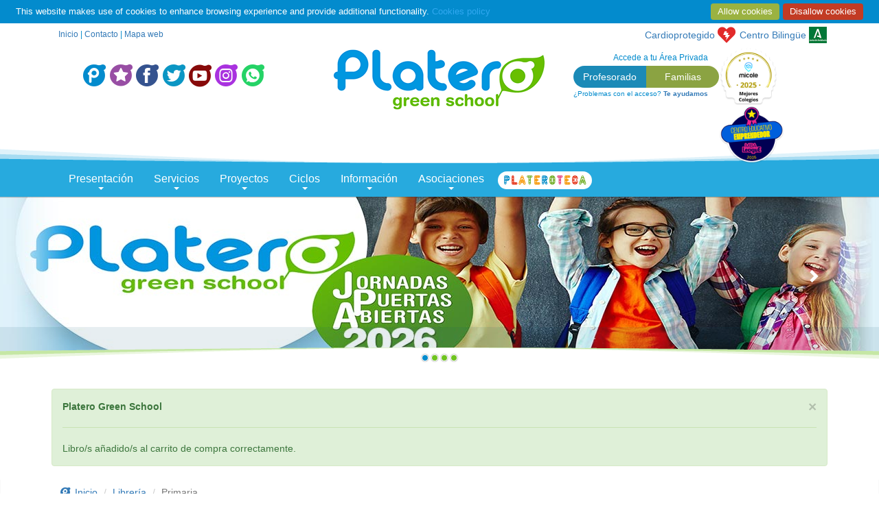

--- FILE ---
content_type: text/html;charset=UTF-8
request_url: http://www.platerogreenschool.es/portal/es/carrito/add/2186
body_size: 108426
content:
















<!DOCTYPE html>
<html lang="es">
    <head>
        <meta charset="utf-8">
        <meta http-equiv="X-UA-Compatible" content="IE=edge,chrome=1">
        <meta name="viewport" content="width=device-width, initial-scale=1">
        <meta name="description" content="Colegio Concertado en Málaga. Centro bilingüe. Educación Infantil, Primaria y E.S.O. Formación en conocimientos y valores, medioambiente y nuevas tecnologías">
        <meta name="author" content="metatags generator">
        <link rel="icon" href="http://www.platerogreenschool.es:80/icon/favicon.ico">
        <title>Educación de calidad en Málaga &#124; Platero Green School</title>

        <meta name="keywords" content="colegios concertados malaga, colegios en malaga, colegios bilingües, educación infantil primaria secundaria eso, colegios el palo malaga este, colegio comedor, aula matinal ludoteca, formación en valores, colegio medioambiente, colegio nuevas tecnologias" />
        <meta name="robots" content="index, follow">
        <meta name="revisit-after" content="3 month">

        <!-- Bootstrap core CSS -->
        <link href="http://www.platerogreenschool.es:80//css/bootstrap.min.css" rel="stylesheet">
        <!-- Extending Boostrap -->
        <link rel="stylesheet" href="http://www.platerogreenschool.es:80//css/platicon-font.css">
        <link rel="stylesheet" href="http://www.platerogreenschool.es:80//css/font-awesome.min.css">
        <!-- IE10 viewport hack for Surface/desktop Windows 8 bug -->
        <script src="http://www.platerogreenschool.es:80//js/ie10-viewport-bug-workaround.js"></script>
        <!-- HTML5 shim and Respond.js IE8 support of HTML5 elements and media queries -->
        <!--[if lt IE 9]>
          <script src="https://oss.maxcdn.com/html5shiv/3.7.2/html5shiv.min.js"></script>
          <script src="https://oss.maxcdn.com/respond/1.4.2/respond.min.js"></script>
        <![endif]-->
        <!-- Custom styles for this theme -->
        <link href="http://www.platerogreenschool.es:80//css/carousel-seo.css" rel="stylesheet">
        <link href="http://www.platerogreenschool.es:80//css/platero-theme.css" rel="stylesheet">
        <link href="http://www.platerogreenschool.es:80//css/platero.css?version_date=20260120727235" rel="stylesheet">
        <link href="http://www.platerogreenschool.es:80//css/platero-green-school.css" rel="stylesheet">
        <!-- Image Lightbox Plugin CSS -->
        <link href="http://www.platerogreenschool.es:80//css/image-lightbox.css" rel="stylesheet" />

        <script src="http://www.platerogreenschool.es:80//js/green.portal.js"></script>

        <!-- Cookies Advice -->
        <script type="text/javascript" src="/js/cookie-bar/cookiebar-latest.min.js?theme=platero&always=1&scrolling=1&top=1&showNoConsent=1&hideDetailsBtn=1&showPolicyLink=1&privacyPage=%2Fportal%2Fhome%3Fctx%3Dpolitica-privacidad.html"></script>

    </head>

    <body onload="noLectivos();">

        <!-- inicio :: header -->
        















    <div class="header-wrapper">
      <div class="container">
        <div class="row help">
          <div class="col-xs-3 col-sm-6">
            <!--
            <ul class="languages">
              <li class="active"><a href="http://www.platerogreenschool.es:80//portal/home?i18n=es"><img src="http://www.platerogreenschool.es:80//img/esp.jpg" width="21" height="22" alt="Castellano"></a></li>
              <li><a href="http://www.platerogreenschool.es:80//portal/home?i18n=en"><img src="http://www.platerogreenschool.es:80//img/eng.jpg" width="21" height="22" alt="English"></a></li>
            </ul>
            -->
            <p>
              <a href="http://www.platerogreenschool.es:80//portal/home?i18n=es">Inicio</a> &#124;
              <a href="mailto:soporte@colegioplatero.es?subject=Platero Green School">Contacto</a> &#124;
              <a href="http://www.platerogreenschool.es:80//portal/home?i18n=es&ctx=mapa-web.html">Mapa web</a>
            </p>
          </div>
          <div class="col-xs-9 col-sm-6">
            <ul class="extras">
              <li><a href="http://www.platerogreenschool.es:80//portal/home?i18n=es&ctx=colegio-cardioprotegido.html" class="cardio">Cardioprotegido</a></li>
              <li><a href="http://www.platerogreenschool.es:80//portal/home?i18n=es&ctx=bilinguismo.html" class="bilingue"><span class="hidden-xs hidden-sm">Centro </span>Bilingüe</span></a></li>
            </ul>
          </div>
        </div>
        <div class="row">
          <div class="col-md-4">
            <ul class="utilities">
              <li><a href="http://www.platerogreenschool.es:80//portal/home?i18n=es"><i class="platicon-platero"></i></a></li>
              <li><a href="#" data-toggle="modal" data-target="#favoritos"><i class="platicon-favoritos"></i></a></li>
              <li><a href="https://www.facebook.com/pages/Colegio-Platero-SCA/1438854826342181" target="_blank"><i class="platicon-facebook"></i></a></li>
              <li><a href="https://twitter.com/ColegioPlatero" target="_blank"><i class="platicon-twitter"></i></a></li>
              <li><a href="https://www.youtube.com/channel/UCgpIY5PGqp975jqeDKOKABQ" target="_blank"><i class="platicon-youtube"></i></a></li>
              <li><a href="https://www.instagram.com/platerogreenschool/" target="_blank"><i class="platicon-instagram"></i></a></li>
              <li><a href="https://api.whatsapp.com/send/?phone=34644534207&text=Bienvenido%2Fa%20a%20Platero%20Green%20School,%20%C2%BFnecesitas%20informaci%C3%B3n%20sobre%20nuestro%20centro%3F&type=phone_number&app_absent=0" target="_blank"><i class="platicon-whatsapp"></i></a></li>
            </ul>
          </div>
          <div class="col-md-4">
              <h1 class="logoseo"><span>Colegio Concertado en Málaga: Platero Green School</span><a href="http://www.platerogreenschool.es:80//portal/home?i18n=es"></a></h1>
          </div>
          <div class="col-md-4">
            <!-- Acceso Alexia -->
            <div class="access-alexia">
              
                <h2 class="form-signin-heading">Accede a tu &Aacute;rea Privada</h2>
              
              
              <ul>
                <li><a href="http://www.platerogreenschool.es:80//portal/es/acceso">Profesorado</a></li>
                <li>
                  <div class="dropdown show">
                    <a class="btn btn-secondary dropdown-toggle" href="#" role="button" id="dropdownMenuLink" data-toggle="dropdown" aria-haspopup="true" aria-expanded="false">Familias <span class="caret"></span></a>
                    <div class="dropdown-menu families" aria-labelledby="dropdownMenuLink">
                      <a class="dropdown-item" href="#" onclick="window.open('https://gestion.kidsnclouds.es:3032/Agenda/Account/Login');">
                        <img src="/img/kinderclose-logo.png" width="120" height="120" alt="Acceso a Kids&Clouds">
                        <div>
                          <h3>Acceso a Kids&Clouds</h3>
                          <p>1<sup>er</sup> Ciclo Infantil</p>
                        </div>
                      </a>
                      <a class="dropdown-item" href="#" onclick="window.open('https://seneca.juntadeandalucia.es/seneca/jsp/portalpasen/');">
                        <img src="/img/ipasen.png" width="120" height="120" alt="Acceso a Pasen">
                        <div>
                          <h3>Acceso Pasen</h3>
                          <p>2&deg; Ciclo Infantil, Primaria y Secundaria</p>
                        </div>
                      </a>
                      <a class="dropdown-item" href="#" onclick="window.open('https://web2.alexiaedu.com/ACWeb/LogOn.aspx?key=HbyWn9kHXdQ%3d');">
                        <img src="/img/alexia-logo.png" width="120" height="120" alt="Acceso a Alexia">
                        <div>
                          <h3>Acceso a Alexia</h3>
                          <p>Facturaci&oacute;n</p>
                        </div>
                      </a>
                    </div>					
                  </div>
                </li>
              </ul>
              <p>¿Problemas con el acceso? <a href="#" data-toggle="modal" data-target="#problemas"><span>Te ayudamos</span><i class="fa fa-arrow-circle-o-right"></i></a></p>
            </div>
            <!-- /Acceso Alexia -->
            <a href="https://www.micole.net/malaga/malaga/colegio-platero-green-school-1?utm_medium=email&utm_source=newsletter_coles&utm_campaign=awards2025&schoolid=9090" class="micole2025" target="_blank"><img src="/img/micole-2025-mejores-colegios.png" width="102" height="102" alt="Micole 2025 Mejores Colegios"></a>
            <a href="https://mba-league.com/" target="_blank" class="mbaleague2025"><img src="/img/mba-league-2025-centro-educativo-emprendedor.png" width="auto" height="102" alt="MBA League 2025 Centro Educativo Emprendedor" /></a>
          </div>
        </div>
        <!-- <div class="micole"></div> -->
      </div>
    </div>

        <!-- final :: header -->

        <!-- inicio :: navbar -->
        















    <!-- Navbar -->
    <div class="navbar-wrapper">
      <div class="container">
        <div class="navbar navbar-inverse navbar-static-top" role="navigation">
          <div class="container">
            <div class="navbar-header">
              <button type="button" class="navbar-toggle" data-toggle="collapse" data-target=".navbar-collapse">
                <span class="sr-only">Toggle navigation</span>
                <span class="icon-bar"></span>
                <span class="icon-bar"></span>
                <span class="icon-bar"></span>
              </button>
              <a class="navbar-brand visible-xs" href="#">Platero</a>
            </div>
            <div class="navbar-collapse collapse">
              <ul class="nav navbar-nav">
                <li class="dropdown">
                  <a href="#" class="dropdown-toggle" data-toggle="dropdown">Presentación<span class="caret"></span></a>
                  <ul class="dropdown-menu" role="menu">
                    <li><a href="http://www.platerogreenschool.es:80//portal/home?i18n=es&ctx=quienes-somos.html">Quiénes somos</a></li>
                    <li><a href="http://www.platerogreenschool.es:80//portal/home?i18n=es&ctx=organigrama.html">Organigrama</a></li>
                    <li><a href="http://www.platerogreenschool.es:80//portal/home?i18n=es&ctx=modelo-educativo.html">Modelo educativo</a></li>
                    <li><a href="http://www.platerogreenschool.es:80//portal/home?i18n=es&ctx=instalaciones.html">Instalaciones</a></li>
                    <li><a href="http://www.platerogreenschool.es:80//portal/home?i18n=es&ctx=localizacion.html">Localización</a></li>
                  </ul>
                </li>
                <li class="dropdown">
                  <a href="#" class="dropdown-toggle" data-toggle="dropdown">Servicios<span class="caret"></span></a>
                  <ul class="dropdown-menu" role="menu">
                    <li><a href="http://www.platerogreenschool.es:80//portal/home?i18n=es&ctx=comedor.html">Comedor</a></li>
                    <li><a href="http://www.platerogreenschool.es:80//portal/home?i18n=es&ctx=transporte-escolar.html">Transporte escolar</a></li>
                    <li><a href="http://www.platerogreenschool.es:80//portal/home?i18n=es&ctx=actividades-extraescolares.html">Actividades extraescolares</a></li>
                    <li><a href="http://www.platerogreenschool.es:80//portal/home?i18n=es&ctx=aula-matinal-ludoteca.html">Aula Matinal / Ludoteca</a></li>
                    <li><a href="http://www.platerogreenschool.es:80//portal/home?i18n=es&ctx=talleres.html">Talleres</a></li>
                    <li><a href="http://www.platerogreenschool.es:80//portal/es/libreria">Librería</a></li>
                    <li><a href="http://www.platerogreenschool.es:80//portal/home?i18n=es&ctx=solicitudes.html">Contratación Servicios</a></li>
                    <li><a href="http://www.platerogreenschool.es:80//portal/home?i18n=es&ctx=objetos-perdidos.html">Objetos perdidos</a></li>
                    <li><a href="http://www.platerogreenschool.es:80//portal/es/tienda">Tienda</a></li>
                  </ul>
                </li>
                <li class="dropdown">
                  <a href="#" class="dropdown-toggle" data-toggle="dropdown">Proyectos<span class="caret"></span></a>
                  <ul class="dropdown-menu" role="menu">
                    <li><a href="/portal/home?i18n=es&ctx=platero-solidario.html">Platero Solidario</a></li>
                    <li><a href="/portal/home?i18n=es&ctx=bilinguismo.html">Bilingüismo</a></li>
                    <li><a href="/portal/home?i18n=es&ctx=inteligencias-multiples.html">Inteligencias Múltiples</a></li>
                    <li><a href="/portal/home?i18n=es&ctx=piie.html">Inteligencia Emocional</a></li>
                    <li><a href="/portal/home?i18n=es&ctx=mediacion.html">Mediación Escolar</a></li>
                    <li><a href="/portal/home?i18n=es&ctx=green-school-project.html">Green School</a></li>
                    <li><a href="/portal/home?i18n=es&ctx=eme.html">Programa INNICIA</a></li>
                    <li><a href="/portal/home?i18n=es&ctx=coeducacion.html">Coeducación</a></li>
                    <li><a href="/portal/home?i18n=es&ctx=platero-2.html">Platero 2.0</a></li>
                    <li><a href="/portal/home?i18n=es&ctx=escuela-espacio-paz.html">Escuela Espacio Paz</a></li>
                    <li><a href="/portal/home?i18n=es&ctx=ierasmus.html">Internacionalizaci&oacute;n</a></li>
                  </ul>
                </li>
                <li class="dropdown">
                  <a href="#" class="dropdown-toggle" data-toggle="dropdown">Ciclos<span class="caret"></span></a>
                  <ul class="dropdown-menu" role="menu">
                    <li><a href="http://www.platerogreenschool.es:80//portal/es/ciclos/1infantil">1<sup>er</sup> Ciclo Infantil</a></li>
                    <li><a href="http://www.platerogreenschool.es:80//portal/es/ciclos/2infantil">2° Ciclo Infantil</a></li>
                    <li><a href="http://www.platerogreenschool.es:80//portal/es/ciclos/1primaria">1<sup>er</sup> Ciclo Primaria</a></li>
                    <li><a href="http://www.platerogreenschool.es:80//portal/es/ciclos/2primaria">2º Ciclo Primaria</a></li>
                    <li><a href="http://www.platerogreenschool.es:80//portal/es/ciclos/3primaria">3<sup>er</sup> Ciclo Primaria</a></li>
                    <li><a href="http://www.platerogreenschool.es:80//portal/es/ciclos/secundaria">Secundaria</a></li>
                    <li><a href="http://www.platerogreenschool.es:80//portal/home?i18n=es&ctx=necesidades-especiales.html">Orientación</a></li>
                  </ul>
                </li>
                <li class="dropdown">
                  <a href="#" class="dropdown-toggle" data-toggle="dropdown">Información<span class="caret"></span></a>
                  <ul class="dropdown-menu" role="menu">
                    <li><a href="http://www.platerogreenschool.es:80//portal/noticias/1?i18n=es">Noticias</a></li>
                    <li><a href="http://www.platerogreenschool.es:80//portal/salaprensa/es/0/1">Sala de prensa</a></li>
                    <li><a href="http://www.platerogreenschool.es:80//portal/home?i18n=es&ctx=horarios.html">Horarios</a></li>
                    <li><a href="http://www.platerogreenschool.es:80//portal/calendario?i18n=es">Calendario</a></li>
                    <li><a href="http://www.platerogreenschool.es:80//portal/home?i18n=es&ctx=fechas-claves.html">Fechas claves</a></li>
                    <li><a href="http://www.platerogreenschool.es:80//portal/home?i18n=es&ctx=administracion.html">Administración</a></li>
                    <li><a href="http://www.platerogreenschool.es:80//portal/home?i18n=es&ctx=enlaces.html">Enlaces</a></li>
                    <li><a href="http://www.platerogreenschool.es:80//portal/cv?i18n=es">Trabaja con nosotros/as</a></li>
                  </ul>
                </li>
                <li class="dropdown">
                  <a href="#" class="dropdown-toggle" data-toggle="dropdown">Asociaciones<span class="caret"></span></a>
                  <ul class="dropdown-menu" role="menu">
                    <li><a href="http://www.platerogreenschool.es:80//portal/home?i18n=es&ctx=ampa.html">AMPA</a></li>
                    <li><a href="http://www.platerogreenschool.es:80//portal/aalumnos?i18n=es">Antiguos/as Alumnos/as</a></li>
                    <li><a href="http://www.platerogreenschool.es:80//portal/home?i18n=es&ctx=aces.html">ACES</a></li>
                    <li><a href="http://www.platerogreenschool.es:80//portal/home?i18n=es&ctx=club-montanismo-platero.html">Club de Montaña</a></li>
                  </ul>
                </li>
                <li>
                  <a href="http://www.plateroteca.es/" target="_blank">
                    <i class="demo-icon platicon-letter-p"></i><i class="demo-icon platicon-letter-l"></i><i class="demo-icon platicon-letter-a"></i><i class="demo-icon platicon-letter-t"></i><i class="demo-icon platicon-letter-e"></i><i class="demo-icon platicon-letter-r"></i><i class="demo-icon platicon-letter-o"></i><i class="demo-icon platicon-letter-t second-letter"></i><i class="demo-icon platicon-letter-e second-letter"></i><i class="demo-icon platicon-letter-c"></i><i class="demo-icon platicon-letter-a second-letter"></i><span>Plateroteca</span>
                  </a>
                </li>
                
              </ul>
            </div>
          </div>
        </div>
      </div>
    </div>
    <!-- /.navbar -->

        <!-- final :: nabvar -->

        <!-- inicio :: carousel -->
        















    <!-- Carousel -->
    <div class="carousel multi-carousel slide" id="carousel1">
      <!-- Foreground -->
      <div class="carousel-over"></div>
      <!-- Indicators -->
      <ol class="carousel-indicators">
        
        
        
        
            
                
            
        
        
            
            <li data-target="#carousel1" data-slide-to="0"
                class="active"></li>
        
        
        
        
            
            <li data-target="#carousel1" data-slide-to="1"
                class=""></li>
        
        
        
        
            
            <li data-target="#carousel1" data-slide-to="2"
                class=""></li>
        
        
        
        
            
            <li data-target="#carousel1" data-slide-to="3"
                class=""></li>
        
        
        
        
        
        
        
        
        
        
        
        
        
        
        
        
        
        
        
        
        
        
        
        
        
        
        
        
        
        
        
        
        
        
        
        
        
        
        
        
        
        
        
        
        
        
        
        
        
        
        
        
        
        
        
        
        
        
        
        
        
        
        
        
        
        
        
        
        
        
        
        
        
        
        
        
        
        
        
        
        
        
        
        
        
        
        
        
        
        
        
        
        
        
        
        
        
        
        
        
        
        
        
        
        
        
        
        
        
        
        
        
        
        
        
        
        
        
        
        
        
        
        
        
        
        
        
        
        
        
        
        
        
        
        
        
        
        
        
        
        
        
        
        
        
        
        
        
        
        
        
        
        
        
        
        
        
        
        
        
        
        
        
        
        
        
        
        
        
        
        
        
        
        
        
        
        
        
        
        
        
        
        
        
        
      </ol>
      <div class="carousel-inner">
        
        
        
        
            
                
            
        
        
          
          
          <div class="item active">
          <a href="http://www.platerogreenschool.es/portal/visitas/es/jornadas" title="Jornada Puertas Abiertas Platero"
            target="_self">
            <img src="/images.slides/0028/Platero-jornadas-puertas-abiertas-2026.jpg"
              alt="Jornada Puertas Abiertas Platero" title="Jornada Puertas Abiertas Platero" />
            <div class="container">
              <div class="carousel-caption">
                <div>
                  <h2></h2>
                  <p></p>
                </div>
              </div>
            </div>
          </a>
          </div>
        
        
        
        
          
          
          <div class="item ">
          <a href="http://www.platerogreenschool.es//portal/es/tienda" title="Tienda Onlie Platero"
            target="_blank">
            <img src="/images.slides/0028/tienda-platero.jpg"
              alt="Tienda Onlie Platero" title="Tienda Onlie Platero" />
            <div class="container">
              <div class="carousel-caption">
                <div>
                  <h2>TIENDA ONLINE PLATERO</h2>
                  <p>Descubre nuestra tienda online de ropa escolar. Haz tu pedido hoy y empieza el curso preparado.</p>
                </div>
              </div>
            </div>
          </a>
          </div>
        
        
        
        
          
          
          <div class="item ">
          <a href="http://www.plateroteca.es" title="Plateroteca Centro de Ocio"
            target="_blank">
            <img src="/images.slides/0028/plateroteca-centro-ocio.jpg"
              alt="Plateroteca Centro de Ocio" title="Plateroteca Centro de Ocio" />
            <div class="container">
              <div class="carousel-caption">
                <div>
                  <h2>CENTRO DE OCIO PLATEROTECA</h2>
                  <p></p>
                </div>
              </div>
            </div>
          </a>
          </div>
        
        
        
        
          
          
          <div class="item ">
          <a href="http://www.platerogreenschool.es//portal/noticias/1/1390?i18n=es" title=""
            target="_self">
            <img src="/images.slides/0028/brigada-antiacoso2.jpg"
              alt="" title="" />
            <div class="container">
              <div class="carousel-caption">
                <div>
                  <h2></h2>
                  <p></p>
                </div>
              </div>
            </div>
          </a>
          </div>
        
        
        
        
        
        
        
        
        
        
        
        
        
        
        
        
        
        
        
        
        
        
        
        
        
        
        
        
        
        
        
        
        
        
        
        
        
        
        
        
        
        
        
        
        
        
        
        
        
        
        
        
        
        
        
        
        
        
        
        
        
        
        
        
        
        
        
        
        
        
        
        
        
        
        
        
        
        
        
        
        
        
        
        
        
        
        
        
        
        
        
        
        
        
        
        
        
        
        
        
        
        
        
        
        
        
        
        
        
        
        
        
        
        
        
        
        
        
        
        
        
        
        
        
        
        
        
        
        
        
        
        
        
        
        
        
        
        
        
        
        
        
        
        
        
        
        
        
        
        
        
        
        
        
        
        
        
        
        
        
        
        
        
        
        
        
        
        
        
        
        
        
        
        
        
        
        
        
        
        
        
        
        
        
        
      </div>
      <a class="left carousel-control" href="#carousel1" role="button" data-slide="prev">
        <span class="glyphicon glyphicon-chevron-left"></span>
      </a>
      <a class="right carousel-control" href="#carousel1" role="button" data-slide="next">
          <span class="glyphicon glyphicon-chevron-right"></span>
      </a>
    </div>
    <!-- /.carousel -->

        <!-- final :: carousel -->

        <!-- inicio :: mensajes de usuario -->
        
            <div id="container" class="container">
                <div class="row">
                    <div class="bs-example">
                        <div class="alert alert-success">
                            <a href="#" class="close" data-dismiss="alert">&times;</a>
                            <strong>Platero Green School</strong> <br />
                            <hr />
                            Libro/s añadido/s al carrito de compra correctamente.
                        </div>
                    </div>
                </div>
            </div>
        
        <!-- inicio :: mensajes de usuario -->

        <!-- inicio :: contenido ctx -->
        
            















    <!-- Bloques de contenido 1 -->
    <div class="wrapper content-wrapper wrapper-shadow" id="main">
      <div class="container">
        <ol class="breadcrumb">
          <li><a href="#"><i class="platicon-platero"></i> Inicio</a></li>
          <li><a href="http://www.platerogreenschool.es:80//portal/es/libreria">Librería</a></li>
          <li class="active">Primaria</li>
        </ol>
        <div class="row">
          <div class="col-xs-12 content-blocks services libreria">
            
    <!-- Bloques de contenido 1 -->
    <h2 class="iconed icon80">Librería Primaria</h2>
    <p>Los libros de texto para el alumnado de Educación Primaria son gratuitos según el<strong> Programa de Gratuidad de Libros de Texto </strong>de los centros docentes de <strong>Andalucía</strong> sostenidos con fondos públicos.</p>
    <p>Para el <strong>curso 2024-2025</strong>, en los cursos <strong>primero</strong> y <strong>segundo</strong> de<strong> Educación Primaria</strong>, se entregarán los <strong>ChequeLibros</strong> a los representantes legales del alumnado beneficiario y los libros de texto se obtendrán mediante la presentación, en la librería, del correspondiente Cheque-Libros.</p>
    <p>Los <strong>Cheque-Libros</strong> de primero y segundo de Educación Primaria <strong>serán entregados</strong> a las familias en el mes de julio.</p>
    <p>En los cursos de <strong>tercero</strong>, <strong>cuarto</strong>, <strong>quinto</strong> y <strong>sexto</strong> de <strong>Educación Primaria</strong> se establece el <strong>mantenimiento</strong> y la continuidad de la prórroga de la vigencia de los <strong>actuales libros</strong> de texto durante el curso 2024-2025.</p>
    <p>Aquellas familias que deseen adquirir independientemente al programa de gratuidad algún libro de texto, podrán hacerlo seleccionándolos en el listado que encontrará a continuación.</p>

            <ul class="pagination navibar">
              <li><a href="#1-primaria"><i class="fa fa-book"></i> 1º de Primaria</a></li>
              <li><a href="#1-primaria"><i class="fa fa-book"></i> 2º de Primaria</a></li>
              <li><a href="#3-primaria"><i class="fa fa-book"></i> 3º de Primaria</a></li>
              <li><a href="#4-primaria"><i class="fa fa-book"></i> 4º de Primaria</a></li>
              <li><a href="#5-primaria"><i class="fa fa-book"></i> 5º de Primaria</a></li>
              <li><a href="#6-primaria"><i class="fa fa-book"></i> 6º de Primaria</a></li>
            </ul>
            <div class="back-checkin">
              <a class="btn btn-default home-libreria" href="http://www.platerogreenschool.es:80//portal/es/libreria" role="button">« Volver a la Portada de Librería</a>
              <a href="http://www.platerogreenschool.es:80//portal/es/carrito" class="btn btn-library">Carrito (1 libro/s) <i class="fa fa-shopping-cart"></i></a>
            </div>
            <div class="clearfix"></div>            
            <h3>Libros de texto Curso 2025/2026</h3>
            
            
            
            
            <div class="row library" id="1-primaria">
              <div class="col-xs-12">
                <div class="panel panel-default booklist">
                  <div class="panel-heading">
                    <h5 class="panel-title">1º de Primaria</h5>
                  </div>
                  <div class="panel-body">
                    <table class="table table-striped table-condensed">
                      <thead>
                        <tr>
                          <th>Área</th>
                          <th>Título</th>
                          <th>Editorial</th>
                          <th><span>Precio &euro;</span><span></span>/ud. (Iva incluido) *</th>
                          <th><span>Comprar</span></th>
                        </tr>
                      </thead>
                      <tbody>
            
                        <tr>
                          <th>Conocimiento del medio</th>
                          <td>Conocimiento del Medio. Operación mundo</td>
                          <td>Anaya</td>
                          <td>32.00 €</td>
                          <td>
                              <a href="http://www.platerogreenschool.es:80//portal/es/carrito/add/2620#msg-main">
                                  <i class="fa fa-shopping-cart"></i>
                              </a>
                          </td>
                        </tr>
            
            
            
            
                        <tr>
                          <th>Educación Física</th>
                          <td>Educación Física 1</td>
                          <td>Anaya</td>
                          <td>3.00 €</td>
                          <td>
                              <a href="http://www.platerogreenschool.es:80//portal/es/carrito/add/2657#msg-main">
                                  <i class="fa fa-shopping-cart"></i>
                              </a>
                          </td>
                        </tr>
            
            
            
            
                        <tr>
                          <th>Lengua</th>
                          <td>Lengua 1. Rutas</td>
                          <td>Anaya</td>
                          <td>32.00 €</td>
                          <td>
                              <a href="http://www.platerogreenschool.es:80//portal/es/carrito/add/2616#msg-main">
                                  <i class="fa fa-shopping-cart"></i>
                              </a>
                          </td>
                        </tr>
            
            
            
            
                        <tr>
                          <th>Matemáticas</th>
                          <td>Matemáticas ABN 1</td>
                          <td>Anaya</td>
                          <td>32.00 €</td>
                          <td>
                              <a href="http://www.platerogreenschool.es:80//portal/es/carrito/add/2617#msg-main">
                                  <i class="fa fa-shopping-cart"></i>
                              </a>
                          </td>
                        </tr>
            
            
            
            
                        <tr>
                          <th>Música</th>
                          <td>Música 1</td>
                          <td>Anaya</td>
                          <td>8.40 €</td>
                          <td>
                              <a href="http://www.platerogreenschool.es:80//portal/es/carrito/add/2621#msg-main">
                                  <i class="fa fa-shopping-cart"></i>
                              </a>
                          </td>
                        </tr>
            
            
            
            
                        <tr>
                          <th>Plástica</th>
                          <td>Plástica 1. Operación mundo</td>
                          <td>Anaya</td>
                          <td>7.50 €</td>
                          <td>
                              <a href="http://www.platerogreenschool.es:80//portal/es/carrito/add/2618#msg-main">
                                  <i class="fa fa-shopping-cart"></i>
                              </a>
                          </td>
                        </tr>
            
            
            
            
                        <tr>
                          <th>Religión Católica</th>
                          <td>Religión Católica 1</td>
                          <td>Anaya</td>
                          <td>10.00 €</td>
                          <td>
                              <a href="http://www.platerogreenschool.es:80//portal/es/carrito/add/2619#msg-main">
                                  <i class="fa fa-shopping-cart"></i>
                              </a>
                          </td>
                        </tr>
            
            
            
            
                        <tr>
                          <th>Inglés</th>
                          <td>Open Up 1 Class Book Pack+ALK with Class Book ebook</td>
                          <td>Oxford</td>
                          <td>25.90 €</td>
                          <td>
                              <a href="http://www.platerogreenschool.es:80//portal/es/carrito/add/2622#msg-main">
                                  <i class="fa fa-shopping-cart"></i>
                              </a>
                          </td>
                        </tr>
            
                        <tr>
                          <th colspan="4">Añadir todos</th>
                          <td>
                              <a href="http://www.platerogreenschool.es:80//portal/es/carrito/addall/1#msg-main">
                                  <i class="fa fa-shopping-cart"></i>
                              </a>
                          </td>
                        </tr>
                      </tbody>
                    </table>
                  </div><!-- /.panel-body -->
                  <div class="panel-footer">
                    <p class="small"><strong>*Nota:</strong> En caso de poseer cheque libro, el precio de los libros seleccionados será 0 €.</p>
                  </div>
                </div><!-- /.panel -->
              </div>
            </div><!-- /.row -->
            <div class="row separate">
              <div class="col-xs-12"><p><a href="#main" class="subir btn btn-default btn-xs">Ir arriba <i class="fa fa-arrow-up"></i></a></p></div>
            </div>
            
            
            
            
            
            <div class="row library" id="2-primaria">
              <div class="col-xs-12">
                <div class="panel panel-default booklist">
                  <div class="panel-heading">
                    <h5 class="panel-title">2º de Primaria</h5>
                  </div>
                  <div class="panel-body">
                    <table class="table table-striped table-condensed">
                      <thead>
                        <tr>
                          <th>Área</th>
                          <th>Título</th>
                          <th>Editorial</th>
                          <th><span>Precio &euro;</span><span></span>/ud. (Iva incluido) *</th>
                          <th><span>Comprar</span></th>
                        </tr>
                      </thead>
                      <tbody>
            
                        <tr>
                          <th>Conocimiento del medio</th>
                          <td>Conocimiento del Medio. Operación mundo</td>
                          <td>Anaya</td>
                          <td>32.00 €</td>
                          <td>
                              <a href="http://www.platerogreenschool.es:80//portal/es/carrito/add/2627#msg-main">
                                  <i class="fa fa-shopping-cart"></i>
                              </a>
                          </td>
                        </tr>
            
            
            
            
                        <tr>
                          <th>Educación Física</th>
                          <td>Educación Física 2</td>
                          <td>Anaya</td>
                          <td>3.00 €</td>
                          <td>
                              <a href="http://www.platerogreenschool.es:80//portal/es/carrito/add/2658#msg-main">
                                  <i class="fa fa-shopping-cart"></i>
                              </a>
                          </td>
                        </tr>
            
            
            
            
                        <tr>
                          <th>Lengua</th>
                          <td>Lengua 2. Rutas</td>
                          <td>Anaya</td>
                          <td>32.00 €</td>
                          <td>
                              <a href="http://www.platerogreenschool.es:80//portal/es/carrito/add/2623#msg-main">
                                  <i class="fa fa-shopping-cart"></i>
                              </a>
                          </td>
                        </tr>
            
            
            
            
                        <tr>
                          <th>Matemáticas</th>
                          <td>Matemáticas ABN 2</td>
                          <td>Anaya</td>
                          <td>32.00 €</td>
                          <td>
                              <a href="http://www.platerogreenschool.es:80//portal/es/carrito/add/2624#msg-main">
                                  <i class="fa fa-shopping-cart"></i>
                              </a>
                          </td>
                        </tr>
            
            
            
            
                        <tr>
                          <th>Música</th>
                          <td>Música 2</td>
                          <td>Anaya</td>
                          <td>8.40 €</td>
                          <td>
                              <a href="http://www.platerogreenschool.es:80//portal/es/carrito/add/2628#msg-main">
                                  <i class="fa fa-shopping-cart"></i>
                              </a>
                          </td>
                        </tr>
            
            
            
            
                        <tr>
                          <th>Plástica</th>
                          <td>Plástica 2. Operación mundo</td>
                          <td>Anaya</td>
                          <td>7.50 €</td>
                          <td>
                              <a href="http://www.platerogreenschool.es:80//portal/es/carrito/add/2625#msg-main">
                                  <i class="fa fa-shopping-cart"></i>
                              </a>
                          </td>
                        </tr>
            
            
            
            
                        <tr>
                          <th>Religión Católica</th>
                          <td>Religión Católica 2</td>
                          <td>Anaya</td>
                          <td>10.00 €</td>
                          <td>
                              <a href="http://www.platerogreenschool.es:80//portal/es/carrito/add/2626#msg-main">
                                  <i class="fa fa-shopping-cart"></i>
                              </a>
                          </td>
                        </tr>
            
            
            
            
                        <tr>
                          <th>Inglés</th>
                          <td>Open Up 2 Class Book Pack+ALK with Class Book ebook</td>
                          <td>Oxford</td>
                          <td>25.90 €</td>
                          <td>
                              <a href="http://www.platerogreenschool.es:80//portal/es/carrito/add/2629#msg-main">
                                  <i class="fa fa-shopping-cart"></i>
                              </a>
                          </td>
                        </tr>
            
                        <tr>
                          <th colspan="4">Añadir todos</th>
                          <td>
                              <a href="http://www.platerogreenschool.es:80//portal/es/carrito/addall/2#msg-main">
                                  <i class="fa fa-shopping-cart"></i>
                              </a>
                          </td>
                        </tr>
                      </tbody>
                    </table>
                  </div><!-- /.panel-body -->
                  <div class="panel-footer">
                    <p class="small"><strong>*Nota:</strong> En caso de poseer cheque libro, el precio de los libros seleccionados será 0 €.</p>
                  </div>
                </div><!-- /.panel -->
              </div>
            </div><!-- /.row -->
            <div class="row separate">
              <div class="col-xs-12"><p><a href="#main" class="subir btn btn-default btn-xs">Ir arriba <i class="fa fa-arrow-up"></i></a></p></div>
            </div>
            
            
            
            
            
            <div class="row library" id="3-primaria">
              <div class="col-xs-12">
                <div class="panel panel-default booklist">
                  <div class="panel-heading">
                    <h5 class="panel-title">3º de Primaria</h5>
                  </div>
                  <div class="panel-body">
                    <table class="table table-striped table-condensed">
                      <thead>
                        <tr>
                          <th>Área</th>
                          <th>Título</th>
                          <th>Editorial</th>
                          <th><span>Precio &euro;</span><span></span>/ud. (Iva incluido) *</th>
                          <th><span>Comprar</span></th>
                        </tr>
                      </thead>
                      <tbody>
            
                        <tr>
                          <th>Conocimiento del medio</th>
                          <td>Conocimiento del Medio. Operación mundo</td>
                          <td>Anaya</td>
                          <td>39.50 €</td>
                          <td>
                              <a href="http://www.platerogreenschool.es:80//portal/es/carrito/add/2663#msg-main">
                                  <i class="fa fa-shopping-cart"></i>
                              </a>
                          </td>
                        </tr>
            
            
            
            
                        <tr>
                          <th>Educación Física</th>
                          <td>Educación Física 3</td>
                          <td>Anaya</td>
                          <td>3.00 €</td>
                          <td>
                              <a href="http://www.platerogreenschool.es:80//portal/es/carrito/add/2659#msg-main">
                                  <i class="fa fa-shopping-cart"></i>
                              </a>
                          </td>
                        </tr>
            
            
            
            
                        <tr>
                          <th>Lengua</th>
                          <td>Lengua 3º de Primaria. Rutas</td>
                          <td>Anaya</td>
                          <td>39.50 €</td>
                          <td>
                              <a href="http://www.platerogreenschool.es:80//portal/es/carrito/add/2630#msg-main">
                                  <i class="fa fa-shopping-cart"></i>
                              </a>
                          </td>
                        </tr>
            
            
            
            
                        <tr>
                          <th>Matemáticas</th>
                          <td>Matemáticas 3º de Primaria. Rutas</td>
                          <td>Anaya</td>
                          <td>39.50 €</td>
                          <td>
                              <a href="http://www.platerogreenschool.es:80//portal/es/carrito/add/2631#msg-main">
                                  <i class="fa fa-shopping-cart"></i>
                              </a>
                          </td>
                        </tr>
            
            
            
            
                        <tr>
                          <th>Música</th>
                          <td>Música. Operación Mundo</td>
                          <td>Anaya</td>
                          <td>9.50 €</td>
                          <td>
                              <a href="http://www.platerogreenschool.es:80//portal/es/carrito/add/2633#msg-main">
                                  <i class="fa fa-shopping-cart"></i>
                              </a>
                          </td>
                        </tr>
            
            
            
            
                        <tr>
                          <th>Plástica</th>
                          <td>Plástica 3. Operación mundo</td>
                          <td>Anaya</td>
                          <td>9.50 €</td>
                          <td>
                              <a href="http://www.platerogreenschool.es:80//portal/es/carrito/add/2632#msg-main">
                                  <i class="fa fa-shopping-cart"></i>
                              </a>
                          </td>
                        </tr>
            
            
            
            
                        <tr>
                          <th>Religión Católica</th>
                          <td>Religión 3. Operación mundo</td>
                          <td>Anaya</td>
                          <td>16.00 €</td>
                          <td>
                              <a href="http://www.platerogreenschool.es:80//portal/es/carrito/add/2634#msg-main">
                                  <i class="fa fa-shopping-cart"></i>
                              </a>
                          </td>
                        </tr>
            
            
            
            
                        <tr>
                          <th>Inglés</th>
                          <td>Open Up 3 Class Book Pack+ALK with Class Book ebook</td>
                          <td>Oxford</td>
                          <td>27.90 €</td>
                          <td>
                              <a href="http://www.platerogreenschool.es:80//portal/es/carrito/add/2635#msg-main">
                                  <i class="fa fa-shopping-cart"></i>
                              </a>
                          </td>
                        </tr>
            
                        <tr>
                          <th colspan="4">Añadir todos</th>
                          <td>
                              <a href="http://www.platerogreenschool.es:80//portal/es/carrito/addall/3#msg-main">
                                  <i class="fa fa-shopping-cart"></i>
                              </a>
                          </td>
                        </tr>
                      </tbody>
                    </table>
                  </div><!-- /.panel-body -->
                  <div class="panel-footer">
                    <p class="small"><strong>*Nota:</strong> En caso de poseer cheque libro, el precio de los libros seleccionados será 0 €.</p>
                  </div>
                </div><!-- /.panel -->
              </div>
            </div><!-- /.row -->
            <div class="row separate">
              <div class="col-xs-12"><p><a href="#main" class="subir btn btn-default btn-xs">Ir arriba <i class="fa fa-arrow-up"></i></a></p></div>
            </div>
            
            
            
            
            
            <div class="row library" id="4-primaria">
              <div class="col-xs-12">
                <div class="panel panel-default booklist">
                  <div class="panel-heading">
                    <h5 class="panel-title">4º de Primaria</h5>
                  </div>
                  <div class="panel-body">
                    <table class="table table-striped table-condensed">
                      <thead>
                        <tr>
                          <th>Área</th>
                          <th>Título</th>
                          <th>Editorial</th>
                          <th><span>Precio &euro;</span><span></span>/ud. (Iva incluido) *</th>
                          <th><span>Comprar</span></th>
                        </tr>
                      </thead>
                      <tbody>
            
                        <tr>
                          <th>Conocimiento del medio</th>
                          <td>Conocimiento del Medio. Operación mundo</td>
                          <td>Anaya</td>
                          <td>39.50 €</td>
                          <td>
                              <a href="http://www.platerogreenschool.es:80//portal/es/carrito/add/2642#msg-main">
                                  <i class="fa fa-shopping-cart"></i>
                              </a>
                          </td>
                        </tr>
            
            
            
            
                        <tr>
                          <th>Educación Física</th>
                          <td>Educación Física 4</td>
                          <td>Anaya</td>
                          <td>3.00 €</td>
                          <td>
                              <a href="http://www.platerogreenschool.es:80//portal/es/carrito/add/2660#msg-main">
                                  <i class="fa fa-shopping-cart"></i>
                              </a>
                          </td>
                        </tr>
            
            
            
            
                        <tr>
                          <th>Lengua</th>
                          <td>Lengua 4º de Primaria. Rutas</td>
                          <td>Anaya</td>
                          <td>39.50 €</td>
                          <td>
                              <a href="http://www.platerogreenschool.es:80//portal/es/carrito/add/2636#msg-main">
                                  <i class="fa fa-shopping-cart"></i>
                              </a>
                          </td>
                        </tr>
            
            
            
            
                        <tr>
                          <th>Matemáticas</th>
                          <td>Matemáticas 4º de Primaria. Rutas</td>
                          <td>Anaya</td>
                          <td>39.50 €</td>
                          <td>
                              <a href="http://www.platerogreenschool.es:80//portal/es/carrito/add/2637#msg-main">
                                  <i class="fa fa-shopping-cart"></i>
                              </a>
                          </td>
                        </tr>
            
            
            
            
                        <tr>
                          <th>Música</th>
                          <td>Música. Operación Mundo</td>
                          <td>Anaya</td>
                          <td>9.50 €</td>
                          <td>
                              <a href="http://www.platerogreenschool.es:80//portal/es/carrito/add/2639#msg-main">
                                  <i class="fa fa-shopping-cart"></i>
                              </a>
                          </td>
                        </tr>
            
            
            
            
                        <tr>
                          <th>Plástica</th>
                          <td>Plástica 4. Operación mundo</td>
                          <td>Anaya</td>
                          <td>9.50 €</td>
                          <td>
                              <a href="http://www.platerogreenschool.es:80//portal/es/carrito/add/2638#msg-main">
                                  <i class="fa fa-shopping-cart"></i>
                              </a>
                          </td>
                        </tr>
            
            
            
            
                        <tr>
                          <th>Religión Católica</th>
                          <td>Religión 4. Operación mundo</td>
                          <td>Anaya</td>
                          <td>16.00 €</td>
                          <td>
                              <a href="http://www.platerogreenschool.es:80//portal/es/carrito/add/2640#msg-main">
                                  <i class="fa fa-shopping-cart"></i>
                              </a>
                          </td>
                        </tr>
            
            
            
            
                        <tr>
                          <th>Inglés</th>
                          <td>Open Up 4 Class Book Pack+ALK with Class Book ebook</td>
                          <td>Oxford</td>
                          <td>27.90 €</td>
                          <td>
                              <a href="http://www.platerogreenschool.es:80//portal/es/carrito/add/2641#msg-main">
                                  <i class="fa fa-shopping-cart"></i>
                              </a>
                          </td>
                        </tr>
            
                        <tr>
                          <th colspan="4">Añadir todos</th>
                          <td>
                              <a href="http://www.platerogreenschool.es:80//portal/es/carrito/addall/4#msg-main">
                                  <i class="fa fa-shopping-cart"></i>
                              </a>
                          </td>
                        </tr>
                      </tbody>
                    </table>
                  </div><!-- /.panel-body -->
                  <div class="panel-footer">
                    <p class="small"><strong>*Nota:</strong> En caso de poseer cheque libro, el precio de los libros seleccionados será 0 €.</p>
                  </div>
                </div><!-- /.panel -->
              </div>
            </div><!-- /.row -->
            <div class="row separate">
              <div class="col-xs-12"><p><a href="#main" class="subir btn btn-default btn-xs">Ir arriba <i class="fa fa-arrow-up"></i></a></p></div>
            </div>
            
            
            
            
            
            <div class="row library" id="5-primaria">
              <div class="col-xs-12">
                <div class="panel panel-default booklist">
                  <div class="panel-heading">
                    <h5 class="panel-title">5º de Primaria</h5>
                  </div>
                  <div class="panel-body">
                    <table class="table table-striped table-condensed">
                      <thead>
                        <tr>
                          <th>Área</th>
                          <th>Título</th>
                          <th>Editorial</th>
                          <th><span>Precio &euro;</span><span></span>/ud. (Iva incluido) *</th>
                          <th><span>Comprar</span></th>
                        </tr>
                      </thead>
                      <tbody>
            
                        <tr>
                          <th>Conocimiento del medio</th>
                          <td>Conocimiento del Medio. Operación mundo</td>
                          <td>Anaya</td>
                          <td>39.50 €</td>
                          <td>
                              <a href="http://www.platerogreenschool.es:80//portal/es/carrito/add/2664#msg-main">
                                  <i class="fa fa-shopping-cart"></i>
                              </a>
                          </td>
                        </tr>
            
            
            
            
                        <tr>
                          <th>Educación Física</th>
                          <td>Educación Física 5</td>
                          <td>Anaya</td>
                          <td>3.00 €</td>
                          <td>
                              <a href="http://www.platerogreenschool.es:80//portal/es/carrito/add/2661#msg-main">
                                  <i class="fa fa-shopping-cart"></i>
                              </a>
                          </td>
                        </tr>
            
            
            
            
                        <tr>
                          <th>Lengua</th>
                          <td>Lengua 5. Rutas</td>
                          <td>Anaya</td>
                          <td>39.50 €</td>
                          <td>
                              <a href="http://www.platerogreenschool.es:80//portal/es/carrito/add/2643#msg-main">
                                  <i class="fa fa-shopping-cart"></i>
                              </a>
                          </td>
                        </tr>
            
            
            
            
                        <tr>
                          <th>Matemáticas</th>
                          <td>Matemáticas. Rutas</td>
                          <td>Anaya</td>
                          <td>39.50 €</td>
                          <td>
                              <a href="http://www.platerogreenschool.es:80//portal/es/carrito/add/2644#msg-main">
                                  <i class="fa fa-shopping-cart"></i>
                              </a>
                          </td>
                        </tr>
            
            
            
            
                        <tr>
                          <th>Música</th>
                          <td>Música. Operación Mundo</td>
                          <td>Anaya</td>
                          <td>7.60 €</td>
                          <td>
                              <a href="http://www.platerogreenschool.es:80//portal/es/carrito/add/2647#msg-main">
                                  <i class="fa fa-shopping-cart"></i>
                              </a>
                          </td>
                        </tr>
            
            
            
            
                        <tr>
                          <th>Plástica</th>
                          <td>Operación mundo</td>
                          <td>Anaya</td>
                          <td>7.60 €</td>
                          <td>
                              <a href="http://www.platerogreenschool.es:80//portal/es/carrito/add/2646#msg-main">
                                  <i class="fa fa-shopping-cart"></i>
                              </a>
                          </td>
                        </tr>
            
            
            
            
                        <tr>
                          <th>Religión Católica</th>
                          <td>Religión Católica 5</td>
                          <td>Anaya</td>
                          <td>10.00 €</td>
                          <td>
                              <a href="http://www.platerogreenschool.es:80//portal/es/carrito/add/2645#msg-main">
                                  <i class="fa fa-shopping-cart"></i>
                              </a>
                          </td>
                        </tr>
            
            
            
            
                        <tr>
                          <th>Francés</th>
                          <td>Elastique Essentiel 1. Livre de l´éléve avec version numérique</td>
                          <td>Oxford</td>
                          <td>16.90 €</td>
                          <td>
                              <a href="http://www.platerogreenschool.es:80//portal/es/carrito/add/2649#msg-main">
                                  <i class="fa fa-shopping-cart"></i>
                              </a>
                          </td>
                        </tr>
            
            
            
            
                        <tr>
                          <th>Inglés</th>
                          <td>Open Up 5 Class Book Pack+ALK with Class Book ebook</td>
                          <td>Oxford</td>
                          <td>27.90 €</td>
                          <td>
                              <a href="http://www.platerogreenschool.es:80//portal/es/carrito/add/2648#msg-main">
                                  <i class="fa fa-shopping-cart"></i>
                              </a>
                          </td>
                        </tr>
            
                        <tr>
                          <th colspan="4">Añadir todos</th>
                          <td>
                              <a href="http://www.platerogreenschool.es:80//portal/es/carrito/addall/5#msg-main">
                                  <i class="fa fa-shopping-cart"></i>
                              </a>
                          </td>
                        </tr>
                      </tbody>
                    </table>
                  </div><!-- /.panel-body -->
                  <div class="panel-footer">
                    <p class="small"><strong>*Nota:</strong> En caso de poseer cheque libro, el precio de los libros seleccionados será 0 €.</p>
                  </div>
                </div><!-- /.panel -->
              </div>
            </div><!-- /.row -->
            <div class="row separate">
              <div class="col-xs-12"><p><a href="#main" class="subir btn btn-default btn-xs">Ir arriba <i class="fa fa-arrow-up"></i></a></p></div>
            </div>
            
            
            
            
            
            <div class="row library" id="6-primaria">
              <div class="col-xs-12">
                <div class="panel panel-default booklist">
                  <div class="panel-heading">
                    <h5 class="panel-title">6º de Primaria</h5>
                  </div>
                  <div class="panel-body">
                    <table class="table table-striped table-condensed">
                      <thead>
                        <tr>
                          <th>Área</th>
                          <th>Título</th>
                          <th>Editorial</th>
                          <th><span>Precio &euro;</span><span></span>/ud. (Iva incluido) *</th>
                          <th><span>Comprar</span></th>
                        </tr>
                      </thead>
                      <tbody>
            
                        <tr>
                          <th>Conocimiento del medio</th>
                          <td>Conocimiento del Medio. Operación mundo</td>
                          <td>Anaya</td>
                          <td>39.50 €</td>
                          <td>
                              <a href="http://www.platerogreenschool.es:80//portal/es/carrito/add/2665#msg-main">
                                  <i class="fa fa-shopping-cart"></i>
                              </a>
                          </td>
                        </tr>
            
            
            
            
                        <tr>
                          <th>Educación Física</th>
                          <td>Educación Física 6</td>
                          <td>Anaya</td>
                          <td>2.50 €</td>
                          <td>
                              <a href="http://www.platerogreenschool.es:80//portal/es/carrito/add/2662#msg-main">
                                  <i class="fa fa-shopping-cart"></i>
                              </a>
                          </td>
                        </tr>
            
            
            
            
                        <tr>
                          <th>Lengua</th>
                          <td>Lengua 6. Rutas</td>
                          <td>Anaya</td>
                          <td>39.50 €</td>
                          <td>
                              <a href="http://www.platerogreenschool.es:80//portal/es/carrito/add/2650#msg-main">
                                  <i class="fa fa-shopping-cart"></i>
                              </a>
                          </td>
                        </tr>
            
            
            
            
                        <tr>
                          <th>Matemáticas</th>
                          <td>Matemáticas. Rutas</td>
                          <td>Anaya</td>
                          <td>39.50 €</td>
                          <td>
                              <a href="http://www.platerogreenschool.es:80//portal/es/carrito/add/2651#msg-main">
                                  <i class="fa fa-shopping-cart"></i>
                              </a>
                          </td>
                        </tr>
            
            
            
            
                        <tr>
                          <th>Música</th>
                          <td>Música. Operación Mundo</td>
                          <td>Anaya</td>
                          <td>4.00 €</td>
                          <td>
                              <a href="http://www.platerogreenschool.es:80//portal/es/carrito/add/2653#msg-main">
                                  <i class="fa fa-shopping-cart"></i>
                              </a>
                          </td>
                        </tr>
            
            
            
            
                        <tr>
                          <th>Plástica</th>
                          <td>Operación mundo</td>
                          <td>Anaya</td>
                          <td>4.00 €</td>
                          <td>
                              <a href="http://www.platerogreenschool.es:80//portal/es/carrito/add/2654#msg-main">
                                  <i class="fa fa-shopping-cart"></i>
                              </a>
                          </td>
                        </tr>
            
            
            
            
                        <tr>
                          <th>Religión Católica</th>
                          <td>Religión Católica 6</td>
                          <td>Anaya</td>
                          <td>7.65 €</td>
                          <td>
                              <a href="http://www.platerogreenschool.es:80//portal/es/carrito/add/2652#msg-main">
                                  <i class="fa fa-shopping-cart"></i>
                              </a>
                          </td>
                        </tr>
            
            
            
            
                        <tr>
                          <th>Francés</th>
                          <td>Elastique Essentiel 2. Livre de l´éléve avec version numérique</td>
                          <td>Oxford</td>
                          <td>16.90 €</td>
                          <td>
                              <a href="http://www.platerogreenschool.es:80//portal/es/carrito/add/2656#msg-main">
                                  <i class="fa fa-shopping-cart"></i>
                              </a>
                          </td>
                        </tr>
            
            
            
            
                        <tr>
                          <th>Inglés</th>
                          <td>Open Up 6 Class Book Pack+ALK with Class Book ebook</td>
                          <td>Oxford</td>
                          <td>27.90 €</td>
                          <td>
                              <a href="http://www.platerogreenschool.es:80//portal/es/carrito/add/2655#msg-main">
                                  <i class="fa fa-shopping-cart"></i>
                              </a>
                          </td>
                        </tr>
            
                        <tr>
                          <th colspan="4">Añadir todos</th>
                          <td>
                              <a href="http://www.platerogreenschool.es:80//portal/es/carrito/addall/6#msg-main">
                                  <i class="fa fa-shopping-cart"></i>
                              </a>
                          </td>
                        </tr>
                      </tbody>
                    </table>
                  </div><!-- /.panel-body -->
                  <div class="panel-footer">
                    <p class="small"><strong>*Nota:</strong> En caso de poseer cheque libro, el precio de los libros seleccionados será 0 €.</p>
                  </div>
                </div><!-- /.panel -->
              </div>
            </div><!-- /.row -->
            <div class="row separate">
              <div class="col-xs-12"><p><a href="#main" class="subir btn btn-default btn-xs">Ir arriba <i class="fa fa-arrow-up"></i></a></p></div>
            </div>
            
            
            
          </div><!-- /.col-xs-12 -->
        </div><!-- /.row -->
      </div>
    </div>

        
            
        <!-- final :: contenido ctx -->

        <!-- inicio :: call to action -->
        
        <!-- final :: call to action -->

        <!-- inicio :: video / redes / moelo educativo -->
            <!-- Bloques de contenido 2 -->
    <div class="wrapper wrapper-inverse" id="secondary">
      <div class="container">
        <div class="row">
          <div class="col-sm-4 content-blocks video">
            <h2 class="iconed icon50">45 Aniversario Platero</h2>
            <!--asoler: inicio de nuevo-->
            <div class="well well-sm">
              <div class="embed-responsive embed-responsive-16by9">
                <iframe class="embed-responsive-item" src="http://www.youtube.com/embed/dp00Kj9YK8M?rel=0" frameborder="0" allowfullscreen></iframe>
              </div>
              <hr />
              <p>¡El curso 2024/25 celebramos el 45ºAniversario de Platero Green School! Llevamos 45 años comprometidos con una educación de calidad, integral y adaptada a los desafíos del siglo XXI. Nuestra misión sigue firme, centrada en tres pilares fundamentales: Desarrollo de competencias, educación en valores y conciencia medioambiental.</p>
              <p><a class="btn btn-default btn-sm" href="https://youtu.be/dp00Kj9YK8M" role="button" target="_blank">¡Ver en Youtube! &raquo;</a></p>
            </div>
            <!-- /.asoler-->
          </div><!-- /.col-lg-4 -->
          <div class="col-sm-4 content-blocks redes">
            <h2 class="iconed icon50">Facebook Platero</h2>
            <script>
            ( function(d, s, id) {
                var js, fjs = d.getElementsByTagName(s)[0];
                if (d.getElementById(id)) return;
                    js = d.createElement(s); js.id = id;
                    js.src = "//connect.facebook.net/es_ES/sdk.js#xfbml=1&version=v2.0";
                    fjs.parentNode.insertBefore(js, fjs);
            } (document, 'script', 'facebook-jssdk'));
            </script>
            <div class="fb-like-box"
                 data-href="https://www.facebook.com/pages/Colegio-Platero-SCA/1438854826342181?fref=ts"
                 data-width="360" data-colorscheme="light" data-show-faces="false"
                 data-header="false" data-stream="true" data-show-border="false">
            </div>            
          </div><!-- /.col-lg-4 -->
          <div class="col-sm-4 content-blocks model">
            <h2 class="iconed icon50">Modelo Educativo</h2>
            <div class="well well-sm">
              <p class="lead"><strong>Platero Green School</strong> es un centro <strong>concertado</strong> por la <strong>Consejería</strong> de <strong>Educación</strong> de la Junta de  Andalucía que apuesta por una <strong>educación</strong> <strong>integral</strong> fundamentada en el de<strong>sarrollo  competencial</strong>, la <strong>formación en valores </strong>y la <strong>conciencia medioambiental</strong>.</p>
              <p class="lead">  Entendemos que educar es preparar para ser <strong>ciudadanos conscientes</strong>,  <strong>responsables</strong> y capaces de <strong>transformar</strong> el <strong>mundo</strong>. Con un <strong>enfoque innovador</strong>, <strong>valores</strong> sólidos y una  profunda <strong>conciencia</strong> <strong>medioambiental</strong>, formamos a personas que no solo aprenderán,  sino que también actuarán con el corazón y la mente puestos en el bien común.  </p>
<p><a class="btn btn-default btn-sm" href="http://www.platerogreenschool.es/portal/home?ctx=modelo-educativo.html" role="button">Leer más &raquo;</a></p>
            </div>
          </div><!-- /.col-lg-4 -->
        </div><!-- /.row -->
      </div><!-- /.container -->
    </div>
    <!-- /.wrapper bloque 2-->

        <!-- final :: video / redes / moelo educativo -->

        <!-- inicio :: footer -->
        















    <!-- Footer -->
    <!-- Logos Slider -->
    <div class="wrapper footer-wrapper" id="logos">  
      <div class="container">
        <div class="row">
          <div class="col-md-12">
            <div class="carousel multi-carousel slide" id="carousel2">
              <div class="carousel-inner">
                
                

                
                
                    
                        
                    
                

                
                
                
                    <div class="item active">
                      <div class="col-xs-12 col-sm-6 col-md-3">
                          
                          
                              <a href="https://areteduca.es/wordpress/cambridge/" title="" target="_blank">
                                  <img src="/images.slides/0029/cambridge-english-exam-preparation-centre-fguma.jpg"
                                      alt="" class="img-responsive" />
                          </a>
                          
                      </div>
                    </div>
                
                
                

                
                
                
                    <div class="item ">
                      <div class="col-xs-12 col-sm-6 col-md-3">
                          
                              <a href="http://www.platerogreenschool.es:80//portal/home?i18n=es&ctx=ierasmus.html" title="">
                                  <img src="/images.slides/0029/proyecto-internacionalizacion.jpg"
                                      alt="" class="img-responsive" />
                          </a>
                          
                          
                      </div>
                    </div>
                
                
                

                
                
                
                    <div class="item ">
                      <div class="col-xs-12 col-sm-6 col-md-3">
                          
                          
                              <a href="https://brigadaantiacoso.com/" title="" target="_blank">
                                  <img src="/images.slides/0029/brigada-antiacoso.jpg"
                                      alt="" class="img-responsive" />
                          </a>
                          
                      </div>
                    </div>
                
                
                

                
                
                
                    <div class="item ">
                      <div class="col-xs-12 col-sm-6 col-md-3">
                          
                              <a href="http://www.platerogreenschool.es:80//portal/home?i18n=es&ctx=escuela-espacio-paz.html" title="">
                                  <img src="/images.slides/0029/centro-promotor-convivencia-positiva.jpg"
                                      alt="" class="img-responsive" />
                          </a>
                          
                          
                      </div>
                    </div>
                
                
                

                
                
                
                    <div class="item ">
                      <div class="col-xs-12 col-sm-6 col-md-3">
                          
                          
                              <a href="https://dicoop.aces-andalucia.com/" title="" target="_blank">
                                  <img src="/images.slides/0029/dicoop.jpg"
                                      alt="" class="img-responsive" />
                          </a>
                          
                      </div>
                    </div>
                
                
                

                
                
                
                    <div class="item ">
                      <div class="col-xs-12 col-sm-6 col-md-3">
                          
                          
                              <a href="https://educaciondigitalresponsable.org/plataformadocente/" title="Digitalización Responsable Platero" target="_blank">
                                  <img src="/images.slides/0029/digitalizacion.jpg"
                                      alt="Digitalización Responsable Platero" class="img-responsive" />
                          </a>
                          
                      </div>
                    </div>
                
                
                

                
                
                
                    <div class="item ">
                      <div class="col-xs-12 col-sm-6 col-md-3">
                          
                              <a href="http://www.platerogreenschool.es:80//portal/home?i18n=es&ctx=aces.html" title="">
                                  <img src="/images.slides/0029/centro-aces.jpg"
                                      alt="" class="img-responsive" />
                          </a>
                          
                          
                      </div>
                    </div>
                
                
                

                
                
                
                    <div class="item ">
                      <div class="col-xs-12 col-sm-6 col-md-3">
                          
                          
                              <a href="https://sepie.es" title="" target="_blank">
                                  <img src="/images.slides/0029/SEPIE_ErasmusPlus.jpg"
                                      alt="" class="img-responsive" />
                          </a>
                          
                      </div>
                    </div>
                
                
                

                
                
                
                    <div class="item ">
                      <div class="col-xs-12 col-sm-6 col-md-3">
                          
                          
                              <a href="https://uncolegioparatodos.org/" title="" target="_blank">
                                  <img src="/images.slides/0029/uncoleparatodos.jpg"
                                      alt="" class="img-responsive" />
                          </a>
                          
                      </div>
                    </div>
                
                
                

                
                
                
                    <div class="item ">
                      <div class="col-xs-12 col-sm-6 col-md-3">
                          
                          
                              <a href="https://www.instagram.com/redmalagamediacion/" title="" target="_blank">
                                  <img src="/images.slides/0029/red-mediacion-platero.jpg"
                                      alt="" class="img-responsive" />
                          </a>
                          
                      </div>
                    </div>
                
                
              </div>
              <a class="left carousel-control" href="#carousel2" data-slide="prev"><i class="glyphicon glyphicon-chevron-left"></i></a>
              <a class="right carousel-control" href="#carousel2" data-slide="next"><i class="glyphicon glyphicon-chevron-right"></i></a>
            </div>
          </div>
        </div>
      </div>
    </div><!-- /.logos slider -->
    <div class="wrapper footer-wrapper" id="data">
      <div class="container">        
        <div class="row">
          <h1 class="logotipo2 text-hide">Platero <small>Green School</small></h1>
        </div>
        <div class="row">
          <div class="col-md-9">
            <div class="row">
              <div class="col-xs-12">              
                <ul class="foonav clearfix hidden-xs">
                  <li>
                    <h2>Presentaci&oacute;n</h2>
                    <ul>
                        <li><a href="http://www.platerogreenschool.es:80//portal/es/presentacion/quienes-somos.html">Quiénes somos</a></li>
                        <li><a href="http://www.platerogreenschool.es:80//portal/es/presentacion/organigrama.html">Organigrama</a></li>
                        <li><a href="http://www.platerogreenschool.es:80//portal/es/presentacion/modelo-educativo.html">Modelo educativo</a></li>
                        <li><a href="http://www.platerogreenschool.es:80//portal/es/presentacion/instalaciones.html">Instalaciones</a></li>
                        <li><a href="http://www.platerogreenschool.es:80//portal/es/presentacion/localizacion.html">Localización</a></li>
                    </ul>
                  </li>
                  <li>
                    <h2>Servicios</h2>
                    <ul>
                        <li><a href="http://www.platerogreenschool.es:80//portal/es/servicios/comedor.html">Comedor</a></li>
                        <li><a href="http://www.platerogreenschool.es:80//portal/es/servicios/transporte-escolar.html">Transporte escolar</a></li>
                        <li><a href="http://www.platerogreenschool.es:80//portal/es/servicios/actividades-extraescolares.html">Actividades extraescolares</a></li>
                        <li><a href="http://www.platerogreenschool.es:80//portal/es/servicios/aula-matinal-ludoteca.html">Aula Matinal / Ludoteca</a></li>
                        <li><a href="http://www.platerogreenschool.es:80//portal/es/servicios/talleres.html">Talleres</a></li>
                        <li><a href="http://www.platerogreenschool.es:80//portal/es/libreria">Librería</a></li>
                    </ul>
                  </li>
                  <li>
                    <h2>Proyectos</h2>
                    <ul>
                        <li><a href="/portal/home?i18n=es&ctx=platero-solidario.html">Platero Solidario</a></li>
                        <li><a href="/portal/home?i18n=es&ctx=bilinguismo.html">Bilingüismo</a></li>
                        <li><a href="/portal/home?i18n=es&ctx=inteligencias-multiples.html">Inteligencias Múltiples</a></li>
                        <li><a href="/portal/home?i18n=es&ctx=piie.html">Inteligencia Emocional</a></li>
                        <li><a href="/portal/home?i18n=es&ctx=mediacion.html">Mediación Escolar</a></li>
                        <li><a href="/portal/home?i18n=es&ctx=green-school-project.html">Green School</a></li>
                        <li><a href="/portal/home?i18n=es&ctx=eme.html">Programa INNICIA</a></li>
                        <li><a href="/portal/home?i18n=es&ctx=coeducacion.html">Coeducación</a></li>
                        <li><a href="/portal/home?i18n=es&ctx=platero-2.html">Platero 2.0</a></li>
                        <li><a href="/portal/home?i18n=es&ctx=escuela-espacio-paz.html">Escuela Espacio Paz</a></li>
                        <li><a href="/portal/home?i18n=es&ctx=ierasmus.html">Internacionalización</a></li>
                    </ul>
                  </li>
                  <li>
                    <h2>Ciclos</h2>
                    <ul>
                        <li><a href="http://www.platerogreenschool.es:80//portal/es/ciclos/infantil">Infantil</a></li>
                        <li><a href="http://www.platerogreenschool.es:80//portal/es/ciclos/1primaria">1º Ciclo</a></li>
                        <li><a href="http://www.platerogreenschool.es:80//portal/es/ciclos/2primaria">2º Ciclo</a></li>
                        <li><a href="http://www.platerogreenschool.es:80//portal/es/ciclos/3primaria">3º Ciclo</a></li>
                        <li><a href="http://www.platerogreenschool.es:80//portal/es/ciclos/secundaria">Secundaria</a></li>
                        <li><a href="http://www.platerogreenschool.es:80//portal/home?ctx=necesidades-especiales.html">Orientación</a></li>
                    </ul>
                  </li>
                  <li>
                    <h2>Información</h2>
                    <ul>
                        <li><a href="http://www.platerogreenschool.es:80//portal/noticias/1?i18n=es">Noticias</a></li>
                        <li><a href="http://www.platerogreenschool.es:80//portal/salaprensa/es/0/1">Sala de prensa</a></li>
                        <li><a href="http://www.platerogreenschool.es:80//portal/home?i18n=es&ctx=horarios.html">Horarios</a></li>
                        <li><a href="http://www.platerogreenschool.es:80//portal/calendario">Calendario</a></li>
                        <li><a href="http://www.platerogreenschool.es:80//portal/home?ctx=fechas-claves.html">Fechas claves</a></li>
                        <li><a href="http://www.platerogreenschool.es:80//portal/home?ctx=administracion.html">Administración</a></li>
                        <li><a href="http://www.platerogreenschool.es:80//portal/home?ctx=enlaces.html">Enlaces</a></li>
                        <li><a href="http://www.platerogreenschool.es:80//portal/cv?i18n=es">Trabaja con nosotros</a></li>
                    </ul>
                  </li>
                  <li>
                    <h2>Asociaciones</h2>
                    <ul>
                        <li><a href="http://www.platerogreenschool.es:80//portal/home?ctx=ampa.html">AMPA</a></li>
                        <li><a href="http://www.platerogreenschool.es:80//portal/home?ctx=antiguos-alumnos.html">Antiguos/as Alumnos/as</a></li>
                        <li><a href="http://www.platerogreenschool.es:80//portal/home?ctx=aces.html">ACES</a></li>
                        <li><a href="http://www.platerogreenschool.es:80//portal/home?ctx=club-montanismo-platero.html">Club de Montaña</a></li>
                    </ul>
                  </li>
                </ul>
              </div>
            </div>
            <div class="row">
              <div class="col-xs-12 app hidden-xs">
                <p>Aplicación disponible para IOS y Android:</p>
                <a href="https://itunes.apple.com/es/app/alexia-familia/id1151736792?mt=8" target="_blank"><img src="http://www.platerogreenschool.es:80//img/app-store.png" width="135" height="40" alt="Apple Store"></a>
                <a href="https://play.google.com/store/apps/details?id=alexiaapp.alexia.cat.alexiaapp" target="_blank"><img src="http://www.platerogreenschool.es:80//img/google-play.png" width="135" height="40" alt="Google Play Store"></a>
              </div>
            </div>
          </div>                
          <div class="col-md-3">
            <h2>Contacta con nosotros</h2>
            <form id="frm-contacta" name="frm-contacta" action="contacta"
                role="form" class="mini-contact" method="post">
              <div class="form-group">
                <label for="name">Nombre</label>
                <input type="text" class="form-control" name="name-name"
                    id="name-name" placeholder="Nombre" required>
              </div>
              <div class="form-group">
                <label for="email">Correo</label>
                <input type="email" class="form-control" name="email-email"
                    id="email-email" placeholder="Correo" required>
              </div>
              <div class="form-group">
                <label for="message">Mensaje</label>
                <textarea rows="3" class="form-control" name="message-message"
                    id="message-message" placeholder="Mensaje" required></textarea>
              </div>
              <div class="checkbox">
                <label>
                  <input type="checkbox" required>Leo y acepto la
                  <a href="http://www.platerogreenschool.es:80//portal/home?ctx=politica-privacidad.html">política de privacidad</a>.
                </label>
              </div>
              <div class="checkbox">
                <label>
                  <input type="checkbox" required> Consiento el envío de información comercial</a>.
                </label>
              </div>
              <button type="submit" class="btn btn-default">Enviar</button>
              <a id="href-captcha" name="href-captcha" href="#" data-toggle="modal" data-target="#captcha"></a>
              <div class="first-layer-1">
                <p><strong>Responsable de los datos:</strong> S.C.A. Colegio Platero. <strong>Finalidad:</strong> prestar el servicio solicitado y/o contratado. <strong>Legitimación:</strong> tu consentimiento. <strong>Destinatario:</strong> nuestros servidores seguros. <strong>Derechos:</strong> puedes acceder, rectificar, limitar y suprimir tus datos enviándonos un correo a <a href="mailto:DPO@COLEGIOPLATERO.ES">DPO@COLEGIOPLATERO.ES</a>. Más información en la <a href="http://www.platerogreenschool.es:80//portal/home?ctx=politica-privacidad.html">política de privacidad</a>.</p>
              </div>
            </form>
          </div>
        </div>
        <div class="row visible-xs">
          <div class="col-xs-12 app">
            <p>Aplicación disponible para IOS y Android:</p>
            <a href="https://itunes.apple.com/es/app/alexia-familia/id1151736792?mt=8" target="_blank"><img src="http://www.platerogreenschool.es:80//img/app-store.png" width="135" height="40" alt="Apple Store"></a>
            <a href="https://play.google.com/store/apps/details?id=alexiaapp.alexia.cat.alexiaapp" target="_blank"><img src="http://www.platerogreenschool.es:80//img/google-play.png" width="135" height="40" alt="Google Play Store"></a>
          </div>
        </div>
        <div class="row data">
          <div class="col-md-5">
            <ul class="utilities2">
              <li><a href="http://www.platerogreenschool.es:80//portal/home?i18n=es"><i class="platicon-platero"></i></a></li>
              <li><a href="#" data-toggle="modal" data-target="#favoritos"><i class="platicon-favoritos"></i></a></li>
              <li><a href="https://www.facebook.com/pages/Colegio-Platero-SCA/1438854826342181" target="_blank"><i class="platicon-facebook"></i></a></li>
              <li><a href="https://twitter.com/ColegioPlatero" target="_blank"><i class="platicon-twitter"></i></a></li>
              <li><a href="https://www.youtube.com/channel/UCgpIY5PGqp975jqeDKOKABQ" target="_blank"><i class="platicon-youtube"></i></a></li>
              <li><a href="https://www.instagram.com/platerogreenschool/" target="_blank"><i class="platicon-instagram"></i></a></li>
              <li><a href="https://api.whatsapp.com/send/?phone=34644534207&text=Bienvenido%2Fa%20a%20Platero%20Green%20School,%20%C2%BFnecesitas%20informaci%C3%B3n%20sobre%20nuestro%20centro%3F&type=phone_number&app_absent=0" target="_blank"><i class="platicon-whatsapp"></i></a></li>
            </ul>
          </div>
          <div class="col-md-7">
          	<p>Estamos en Calle Baja, n° 23 Urb. El Candado. El Palo, Málaga &middot; Tlfno/Fax: <a href="tel:+34952291148">952 291 148</a></p>
          </div>
        </div>
      </div>
    </div>
    <!-- /.wrapper footer-->

    <!-- Baseline -->
    <div class="wrapper baseline-wrapper">  
      <div class="container">
        <div class="row">
          <div class="col-md-4 copy">
            <p>&copy; Colegio Platero, 2026. Todos los derechos reservados</p>
          </div>
          <div class="col-md-8 terms">
            <p>
                <a href="http://www.platerogreenschool.es:80//portal/home?ctx=aviso-legal.html">Aviso legal</a> &middot;
                <a href="http://www.platerogreenschool.es:80//portal/home?ctx=politica-privacidad.html">Política de privacidad</a> &middot;
                <a href="https://canaldenuncia.com/@COLEGIOPLATERO/informar" target="_blank">Canal del Informante</a> &middot;
                <a href="http://www.platerogreenschool.es:80//portal/home?ctx=politica-cookies.html">Política de cookies</a> &middot;
                <a href="http://www.platerogreenschool.es:80//portal/home?ctx=condiciones-generales.html">Condiciones generales de contratación</a>
            </p>
          </div>
        </div>
      </div>
    </div><!-- /.wrapper footer-->
    
        <!-- final :: footer -->

        <!-- Modal bookmarks -->
        
    <!-- Modal bookmarks -->
    <div class="modal fade" id="favoritos" tabindex="-1" role="dialog" aria-labelledby="basicModal" aria-hidden="true">
      <div class="modal-dialog modal-sm">
        <div class="modal-content">
          <div class="modal-header"><h4><i class="platicon-favoritos"></i> Agregar a Favoritos</h4></div>
          <div class="modal-body">
            <img src="http://www.platerogreenschool.es/img/platero-favoritos.png" width="220" height="180" alt="Platero - Agregar a Favoritos" class="img-responsive">
            <p>Pulsa <strong>Control+D</strong> (Windows) o <strong>Cmd+D</strong> (Mac)</p>
          </div>
          <div class="modal-footer"><button type="button" class="btn btn-primary" data-dismiss="modal">Pero antes, cierra este mensaje...<i class="fa fa-smile-o"></i></button></div>
        </div>
      </div>
    </div>
    <!-- Modal bookmarks -->

        <!-- Final de Modal -->

        <!-- inicio :: captcha -->
        















<!-- Modal captcha -->
<div class="modal fade" id="captcha" tabindex="-1" role="dialog" aria-labelledby="basicModal" aria-hidden="true">
  <div class="modal-dialog" style="max-width: 400px;">
    <div class="modal-content" style="border-radius: 10px; border: none;">
      <div class="modal-header" style="background-color: #038BCD; color: white; text-align: center; border-top-left-radius: 10px; border-top-right-radius: 10px;">
        <h4 class="platicon-platero" style="margin: 0; font-size: 24px;">Platero Green School</h4>
      </div>
      <div class="modal-body" style="padding: 20px; background-color: #E5F3FA;">
        <form id="frm-hidden-contacta" name="frm-hidden-contacta" action="contacta" method="post">
          <input type="hidden" id="name" name="name" />
          <input type="hidden" id="email" name="email" />
          <input type="hidden" id="message" name="message" />
          <div class="g-recaptcha" data-sitekey="6LdFaP4qAAAAAD62Ede8cQ15GxW8jPyoJ0X6XFdN" style="transform: scale(1.1); transform-origin: 0 0; align-items: center; "></div>
          <div class="modal-footer" style="border-top: none; padding-top: 20px; text-align: center;">
            <button id="enviar" name="enviar" type="submit" class="btn btn-primary" style="
              background-color: #038BCD;
              border: none;
              border-radius: 6px;
              padding: 10px 20px;
              font-size: 16px;
              color: white;
              transition: background-color 0.3s ease;
            ">Aceptar</button>
          </div>
        </form>
      </div>
    </div>
  </div>
</div>
<!-- Modal captcha -->

<script src="https://www.google.com/recaptcha/api.js" async defer></script>

        <!-- final :: captcha -->

        <!-- inicio :: modal de ayuda -->
        
            
    <!-- Modal ayuda -->
    <div class="modal fade" id="problemas" tabindex="-10" role="dialog" aria-labelledby="basicModal" aria-hidden="true">
        <div class="modal-dialog modal-lg">
            <div class="modal-content">
                <div class="modal-header"><h4><i class="fa fa-life-ring"></i> ¿Problemas con el acceso?</h4></div>
                <div class="modal-body">
                    <h5><strong>1. Acceder al área privada</strong>.</h5>
                    <p> Tienes que estar dado/a de alta en la plataforma; para ello tienes que ser abonado/a de AMPA.Una vez tengas el usuario y contraseña lo introduces en los campos habilitados en la parte superior derecha.</p>
                    <h5>2. No estoy dado/a de alta, pero me gustaría estarlo.</h5>
                    <p>La plataforma <strong>Platero</strong> está diseñada para la colaboración integral de nuestra comunidad educativa, entendida como optimización del seguimiento de la evolución del alumnado. Por ello, está orientada a padres, madres, tutores/as legales, alumnos/as, además del equipo educativo educativo del Colegio. Si perteneces a esta categoría y deseas contar con un acceso tienes que cumplir con el requisito de ser abonado/a de AMPA, y solicitarlo a través de cualquiera de las siguientes vías:</p>
                    <ul>
                        <li>a) Por teléfono. Llámanos en horario de Administración al 952291148. Te solicitaremos tus datos y en pocos días tendrás acceso.</li>
                        <li>b) Por correo electrónico. Envíanos un correo con tu solicitud a <a href="mailto:administracion@colegioplatero.es?subject=Solicitud de alta en plataforma">administracion@colegioplatero.es</a></li>
                    </ul>
                    <h5>3. Estoy dado/a de alta, pero no recuerdo mi contraseña.</h5>
                    <p>Debes acceder desde el siguiente la <a href="https://web2.alexiaedu.com/ACWeb/LogOn.aspx?key=HbyWn9kHXdQ=" target="_blank">enlace.</a> Podrás recuperar tu contraseña pinchando en <strong>¿Olvidó su contraseña?</strong>. Al introducir tu usuario te mandarán un mensaje explicando los pasos a seguir.</p>
                    <h5>4. Estoy dado/a de alta, pero no recuerdo mi usuario.</h5>
                    <p>Procede como en el caso 3.</p>
                    <h5>5. Quiero modificar mi dirección de correo electrónico.</h5>
                    <p>Una vez accedas a la plataforma, pincha donde aparezca tu nombre completo para acceder al perfil y poder modificar el correo.</p>
                    <h5>6. No recuerdo ni mi correo ni mi contraseña.</h5>
                    <p>Procede como en el caso 3. Una vez sepas tu cuenta, te enviaremos allí la contraseña.</p>
                    <h5>8. Cambiar datos personales (domicilio, teléfonos, Email, contraseña...).</h5>
                    <p>Una vez accedas a la plataforma, pincha donde aparezca tu nombre completo para acceder al perfil y poder modificar los datos que aparecen. No olvides que para poder modificar la contraseña hace falta un email.</p>
                    <h5>9. Cómo utilizar la aplicación.</h5>
                    <p>En la bandeja de comunicados de todas las        familias encontrará el manual de uso de la APP y la Plataforma. A menudo se        envían actualizaciones. Si no localiza el manual, puede contactar        siguiendo los pasos indicados en el Punto 2.</p>
                    <h5>10. No visualizo la plataforma Alexia en mi navegador.</h5>
                    <p>La web es accesible para todos los navegadores (Google Chrome, Internet Explorer, Mozilla Firefox, Opera, Edge ...).</p>
                </div>
                <div class="modal-footer"><button type="button" class="btn btn-primary" data-dismiss="modal">Cerrar
                </div>
            </div>
        </div>
    </div>
    <!-- Final de Modales -->
        
        
        <!-- final :: modal de ayuda -->

        <!-- Bootstrap core JavaScript
        ================================================== -->
        <!-- Placed at the end of the document so the pages load faster -->
        <script src="https://ajax.googleapis.com/ajax/libs/jquery/1.11.1/jquery.min.js"></script>
        <script type="text/javascript" src="http://maps.google.com/maps/api/js?sensor=false"></script>
        
        <script src="http://www.platerogreenschool.es:80//js/stopExecutionOnTimeout.js"></script>
        <script src="http://www.platerogreenschool.es:80//js/bootstrap.min.js"></script>
        <script src="http://www.platerogreenschool.es:80//js/docs.min.js"></script>
        <script src="http://www.platerogreenschool.es:80//js/jquery.matchheight.min.js"></script>
        <script src="http://www.platerogreenschool.es:80//js/jquery.easing.min.js"></script>
        <script src="http://www.platerogreenschool.es:80//js/imagelightbox.min.js"></script>
        <script src="http://www.platerogreenschool.es:80//js/platero.js"></script>
        <script src="http://www.platerogreenschool.es:80//js/jquery.gmap.min.js"></script>

        <link rel="stylesheet" href="http://cdnjs.cloudflare.com/ajax/libs/jquery.bootstrapvalidator/0.5.3/css/bootstrapValidator.min.css"/>
        <script type="text/javascript" src="http://cdnjs.cloudflare.com/ajax/libs/jquery.bootstrapvalidator/0.5.3/js/bootstrapValidator.min.js"></script>

        <script>
          (function(){
                    $('#carousel2').carousel({ interval: 6000 });
                }());

                (function(){
                    $('#carousel2 .item').each(function(){
                        var itemToClone = $(this);

                        for (var i=1;i<4;i++) {if (window.CP.shouldStopExecution(1)){break;}
                            itemToClone = itemToClone.next();

                            // wrap around if at end of item collection
                            if (!itemToClone.length) {
                                itemToClone = $(this).siblings(':first');
                            }
                            // grab item, clone, add marker class, add to collection
                            itemToClone.children(':first-child').clone()
                                .addClass("cloneditem-"+(i))
                                .appendTo($(this));
                        }
                        window.CP.exitedLoop(1);
                    });
                }());
        </script>

        <script type="text/javascript">
            // inicializa SDK de facebook
            $(document).ready(function () {
                $.getScript('//connect.facebook.net/es_ES/sdk.js', function () {
                    FB.init({
                        appId: '358874064285521',
                        xfbml: true,
                        cookie: true,
                        version: 'v2.3'
                    });
                });
            });

            $('#frm-contacta').submit(function (event) {
                $('#href-captcha').click();
                event.preventDefault();
            });

            $('#enviar').click(function () {
                // inicializamos datos envio
                $('#name').val($('#name-name').val());
                $('#email').val($('#email-email').val());
                $('#message').val($('#message-message').val());

                // ejecutamos submit del formulario
                $('#frm-hidden-contacta').submit();
            });

            $('#recordar').click(function () {
                if ($('#frm-recordar #email').val().length === 0) {
                    // eliminamos errores previos
                    $('.error').remove();

                    // mostramos mensaje de usuario
                    $('#frm-recordar #email').focus().after('<p class=\'text-danger error\'>Campo obligatorio<br/></p>');

                    // evitamos submit del formulario
                    return false;
                } // if

                // ejecutamos submit del formulario
                $('#frm-recordar').submit();
            });

            $('#acceder').click(function () {
                if ($('#frm-acceder #login').val().length === 0) {
                    // eliminamos errores previos
                    $('.error').remove();

                    // mostramos mensaje de usuario
                    $('#frm-acceder #login').focus().after('<p class=\'text-danger error\'>Campo obligatorio<br/></p>');

                    // evitamos submit del formulario
                    return false;
                } // if

                if ($('#frm-acceder #password').val().length === 0) {
                    // eliminamos errores previos
                    $('.error').remove();

                    // mostramos mensaje de usuario
                    $('#frm-acceder #password').focus().after('<p class=\'text-danger error\'>Campo obligatorio<br/></p>');

                    // evitamos submit del formulario
                    return false;
                } // if

                // ejecutamos submit del formulario
                $('#frm-acceder').submit();
            });

            function facebook(url) {
                FB.init({
                    appId: '358874064285521',
                    xfbml: true,
                    cookie: true,
                    version: 'v2.3'
                });
                FB.ui({
                    method: 'share',
                    href: url,
                }, function (response) {});
            }
        </script>

        <script>
            function facebook(codigo, title) {

                var noticia = encodeURIComponent('http://www.platerogreenschool.es/portal/noticias/facebook/' + codigo);
                var _title = '&amp;t=' + encodeURIComponent(title);

                window.open('http://www.facebook.com/share.php?u=' + noticia + _title, 'cplatero-red', 'location=1, status=1, scrollbars=1, width=550, height=450');
            } // facebook

            function twitter(codigo, title) {

                var noticia = '%20' + encodeURIComponent('http://www.platerogreenschool.es/portal/noticias/facebook/' + codigo);
                var _title = encodeURIComponent(title);

                window.open('http://twitter.com/?status=' + _title + noticia, 'cplatero-red', 'location=1, status=1, scrollbars=1, width=550, height=450');
            } // twitter
        </script>

    </body>
</html>


--- FILE ---
content_type: text/html; charset=utf-8
request_url: https://www.google.com/recaptcha/api2/anchor?ar=1&k=6LdFaP4qAAAAAD62Ede8cQ15GxW8jPyoJ0X6XFdN&co=aHR0cDovL3d3dy5wbGF0ZXJvZ3JlZW5zY2hvb2wuZXM6ODA.&hl=en&v=PoyoqOPhxBO7pBk68S4YbpHZ&size=normal&anchor-ms=20000&execute-ms=30000&cb=3yda93miihut
body_size: 49066
content:
<!DOCTYPE HTML><html dir="ltr" lang="en"><head><meta http-equiv="Content-Type" content="text/html; charset=UTF-8">
<meta http-equiv="X-UA-Compatible" content="IE=edge">
<title>reCAPTCHA</title>
<style type="text/css">
/* cyrillic-ext */
@font-face {
  font-family: 'Roboto';
  font-style: normal;
  font-weight: 400;
  font-stretch: 100%;
  src: url(//fonts.gstatic.com/s/roboto/v48/KFO7CnqEu92Fr1ME7kSn66aGLdTylUAMa3GUBHMdazTgWw.woff2) format('woff2');
  unicode-range: U+0460-052F, U+1C80-1C8A, U+20B4, U+2DE0-2DFF, U+A640-A69F, U+FE2E-FE2F;
}
/* cyrillic */
@font-face {
  font-family: 'Roboto';
  font-style: normal;
  font-weight: 400;
  font-stretch: 100%;
  src: url(//fonts.gstatic.com/s/roboto/v48/KFO7CnqEu92Fr1ME7kSn66aGLdTylUAMa3iUBHMdazTgWw.woff2) format('woff2');
  unicode-range: U+0301, U+0400-045F, U+0490-0491, U+04B0-04B1, U+2116;
}
/* greek-ext */
@font-face {
  font-family: 'Roboto';
  font-style: normal;
  font-weight: 400;
  font-stretch: 100%;
  src: url(//fonts.gstatic.com/s/roboto/v48/KFO7CnqEu92Fr1ME7kSn66aGLdTylUAMa3CUBHMdazTgWw.woff2) format('woff2');
  unicode-range: U+1F00-1FFF;
}
/* greek */
@font-face {
  font-family: 'Roboto';
  font-style: normal;
  font-weight: 400;
  font-stretch: 100%;
  src: url(//fonts.gstatic.com/s/roboto/v48/KFO7CnqEu92Fr1ME7kSn66aGLdTylUAMa3-UBHMdazTgWw.woff2) format('woff2');
  unicode-range: U+0370-0377, U+037A-037F, U+0384-038A, U+038C, U+038E-03A1, U+03A3-03FF;
}
/* math */
@font-face {
  font-family: 'Roboto';
  font-style: normal;
  font-weight: 400;
  font-stretch: 100%;
  src: url(//fonts.gstatic.com/s/roboto/v48/KFO7CnqEu92Fr1ME7kSn66aGLdTylUAMawCUBHMdazTgWw.woff2) format('woff2');
  unicode-range: U+0302-0303, U+0305, U+0307-0308, U+0310, U+0312, U+0315, U+031A, U+0326-0327, U+032C, U+032F-0330, U+0332-0333, U+0338, U+033A, U+0346, U+034D, U+0391-03A1, U+03A3-03A9, U+03B1-03C9, U+03D1, U+03D5-03D6, U+03F0-03F1, U+03F4-03F5, U+2016-2017, U+2034-2038, U+203C, U+2040, U+2043, U+2047, U+2050, U+2057, U+205F, U+2070-2071, U+2074-208E, U+2090-209C, U+20D0-20DC, U+20E1, U+20E5-20EF, U+2100-2112, U+2114-2115, U+2117-2121, U+2123-214F, U+2190, U+2192, U+2194-21AE, U+21B0-21E5, U+21F1-21F2, U+21F4-2211, U+2213-2214, U+2216-22FF, U+2308-230B, U+2310, U+2319, U+231C-2321, U+2336-237A, U+237C, U+2395, U+239B-23B7, U+23D0, U+23DC-23E1, U+2474-2475, U+25AF, U+25B3, U+25B7, U+25BD, U+25C1, U+25CA, U+25CC, U+25FB, U+266D-266F, U+27C0-27FF, U+2900-2AFF, U+2B0E-2B11, U+2B30-2B4C, U+2BFE, U+3030, U+FF5B, U+FF5D, U+1D400-1D7FF, U+1EE00-1EEFF;
}
/* symbols */
@font-face {
  font-family: 'Roboto';
  font-style: normal;
  font-weight: 400;
  font-stretch: 100%;
  src: url(//fonts.gstatic.com/s/roboto/v48/KFO7CnqEu92Fr1ME7kSn66aGLdTylUAMaxKUBHMdazTgWw.woff2) format('woff2');
  unicode-range: U+0001-000C, U+000E-001F, U+007F-009F, U+20DD-20E0, U+20E2-20E4, U+2150-218F, U+2190, U+2192, U+2194-2199, U+21AF, U+21E6-21F0, U+21F3, U+2218-2219, U+2299, U+22C4-22C6, U+2300-243F, U+2440-244A, U+2460-24FF, U+25A0-27BF, U+2800-28FF, U+2921-2922, U+2981, U+29BF, U+29EB, U+2B00-2BFF, U+4DC0-4DFF, U+FFF9-FFFB, U+10140-1018E, U+10190-1019C, U+101A0, U+101D0-101FD, U+102E0-102FB, U+10E60-10E7E, U+1D2C0-1D2D3, U+1D2E0-1D37F, U+1F000-1F0FF, U+1F100-1F1AD, U+1F1E6-1F1FF, U+1F30D-1F30F, U+1F315, U+1F31C, U+1F31E, U+1F320-1F32C, U+1F336, U+1F378, U+1F37D, U+1F382, U+1F393-1F39F, U+1F3A7-1F3A8, U+1F3AC-1F3AF, U+1F3C2, U+1F3C4-1F3C6, U+1F3CA-1F3CE, U+1F3D4-1F3E0, U+1F3ED, U+1F3F1-1F3F3, U+1F3F5-1F3F7, U+1F408, U+1F415, U+1F41F, U+1F426, U+1F43F, U+1F441-1F442, U+1F444, U+1F446-1F449, U+1F44C-1F44E, U+1F453, U+1F46A, U+1F47D, U+1F4A3, U+1F4B0, U+1F4B3, U+1F4B9, U+1F4BB, U+1F4BF, U+1F4C8-1F4CB, U+1F4D6, U+1F4DA, U+1F4DF, U+1F4E3-1F4E6, U+1F4EA-1F4ED, U+1F4F7, U+1F4F9-1F4FB, U+1F4FD-1F4FE, U+1F503, U+1F507-1F50B, U+1F50D, U+1F512-1F513, U+1F53E-1F54A, U+1F54F-1F5FA, U+1F610, U+1F650-1F67F, U+1F687, U+1F68D, U+1F691, U+1F694, U+1F698, U+1F6AD, U+1F6B2, U+1F6B9-1F6BA, U+1F6BC, U+1F6C6-1F6CF, U+1F6D3-1F6D7, U+1F6E0-1F6EA, U+1F6F0-1F6F3, U+1F6F7-1F6FC, U+1F700-1F7FF, U+1F800-1F80B, U+1F810-1F847, U+1F850-1F859, U+1F860-1F887, U+1F890-1F8AD, U+1F8B0-1F8BB, U+1F8C0-1F8C1, U+1F900-1F90B, U+1F93B, U+1F946, U+1F984, U+1F996, U+1F9E9, U+1FA00-1FA6F, U+1FA70-1FA7C, U+1FA80-1FA89, U+1FA8F-1FAC6, U+1FACE-1FADC, U+1FADF-1FAE9, U+1FAF0-1FAF8, U+1FB00-1FBFF;
}
/* vietnamese */
@font-face {
  font-family: 'Roboto';
  font-style: normal;
  font-weight: 400;
  font-stretch: 100%;
  src: url(//fonts.gstatic.com/s/roboto/v48/KFO7CnqEu92Fr1ME7kSn66aGLdTylUAMa3OUBHMdazTgWw.woff2) format('woff2');
  unicode-range: U+0102-0103, U+0110-0111, U+0128-0129, U+0168-0169, U+01A0-01A1, U+01AF-01B0, U+0300-0301, U+0303-0304, U+0308-0309, U+0323, U+0329, U+1EA0-1EF9, U+20AB;
}
/* latin-ext */
@font-face {
  font-family: 'Roboto';
  font-style: normal;
  font-weight: 400;
  font-stretch: 100%;
  src: url(//fonts.gstatic.com/s/roboto/v48/KFO7CnqEu92Fr1ME7kSn66aGLdTylUAMa3KUBHMdazTgWw.woff2) format('woff2');
  unicode-range: U+0100-02BA, U+02BD-02C5, U+02C7-02CC, U+02CE-02D7, U+02DD-02FF, U+0304, U+0308, U+0329, U+1D00-1DBF, U+1E00-1E9F, U+1EF2-1EFF, U+2020, U+20A0-20AB, U+20AD-20C0, U+2113, U+2C60-2C7F, U+A720-A7FF;
}
/* latin */
@font-face {
  font-family: 'Roboto';
  font-style: normal;
  font-weight: 400;
  font-stretch: 100%;
  src: url(//fonts.gstatic.com/s/roboto/v48/KFO7CnqEu92Fr1ME7kSn66aGLdTylUAMa3yUBHMdazQ.woff2) format('woff2');
  unicode-range: U+0000-00FF, U+0131, U+0152-0153, U+02BB-02BC, U+02C6, U+02DA, U+02DC, U+0304, U+0308, U+0329, U+2000-206F, U+20AC, U+2122, U+2191, U+2193, U+2212, U+2215, U+FEFF, U+FFFD;
}
/* cyrillic-ext */
@font-face {
  font-family: 'Roboto';
  font-style: normal;
  font-weight: 500;
  font-stretch: 100%;
  src: url(//fonts.gstatic.com/s/roboto/v48/KFO7CnqEu92Fr1ME7kSn66aGLdTylUAMa3GUBHMdazTgWw.woff2) format('woff2');
  unicode-range: U+0460-052F, U+1C80-1C8A, U+20B4, U+2DE0-2DFF, U+A640-A69F, U+FE2E-FE2F;
}
/* cyrillic */
@font-face {
  font-family: 'Roboto';
  font-style: normal;
  font-weight: 500;
  font-stretch: 100%;
  src: url(//fonts.gstatic.com/s/roboto/v48/KFO7CnqEu92Fr1ME7kSn66aGLdTylUAMa3iUBHMdazTgWw.woff2) format('woff2');
  unicode-range: U+0301, U+0400-045F, U+0490-0491, U+04B0-04B1, U+2116;
}
/* greek-ext */
@font-face {
  font-family: 'Roboto';
  font-style: normal;
  font-weight: 500;
  font-stretch: 100%;
  src: url(//fonts.gstatic.com/s/roboto/v48/KFO7CnqEu92Fr1ME7kSn66aGLdTylUAMa3CUBHMdazTgWw.woff2) format('woff2');
  unicode-range: U+1F00-1FFF;
}
/* greek */
@font-face {
  font-family: 'Roboto';
  font-style: normal;
  font-weight: 500;
  font-stretch: 100%;
  src: url(//fonts.gstatic.com/s/roboto/v48/KFO7CnqEu92Fr1ME7kSn66aGLdTylUAMa3-UBHMdazTgWw.woff2) format('woff2');
  unicode-range: U+0370-0377, U+037A-037F, U+0384-038A, U+038C, U+038E-03A1, U+03A3-03FF;
}
/* math */
@font-face {
  font-family: 'Roboto';
  font-style: normal;
  font-weight: 500;
  font-stretch: 100%;
  src: url(//fonts.gstatic.com/s/roboto/v48/KFO7CnqEu92Fr1ME7kSn66aGLdTylUAMawCUBHMdazTgWw.woff2) format('woff2');
  unicode-range: U+0302-0303, U+0305, U+0307-0308, U+0310, U+0312, U+0315, U+031A, U+0326-0327, U+032C, U+032F-0330, U+0332-0333, U+0338, U+033A, U+0346, U+034D, U+0391-03A1, U+03A3-03A9, U+03B1-03C9, U+03D1, U+03D5-03D6, U+03F0-03F1, U+03F4-03F5, U+2016-2017, U+2034-2038, U+203C, U+2040, U+2043, U+2047, U+2050, U+2057, U+205F, U+2070-2071, U+2074-208E, U+2090-209C, U+20D0-20DC, U+20E1, U+20E5-20EF, U+2100-2112, U+2114-2115, U+2117-2121, U+2123-214F, U+2190, U+2192, U+2194-21AE, U+21B0-21E5, U+21F1-21F2, U+21F4-2211, U+2213-2214, U+2216-22FF, U+2308-230B, U+2310, U+2319, U+231C-2321, U+2336-237A, U+237C, U+2395, U+239B-23B7, U+23D0, U+23DC-23E1, U+2474-2475, U+25AF, U+25B3, U+25B7, U+25BD, U+25C1, U+25CA, U+25CC, U+25FB, U+266D-266F, U+27C0-27FF, U+2900-2AFF, U+2B0E-2B11, U+2B30-2B4C, U+2BFE, U+3030, U+FF5B, U+FF5D, U+1D400-1D7FF, U+1EE00-1EEFF;
}
/* symbols */
@font-face {
  font-family: 'Roboto';
  font-style: normal;
  font-weight: 500;
  font-stretch: 100%;
  src: url(//fonts.gstatic.com/s/roboto/v48/KFO7CnqEu92Fr1ME7kSn66aGLdTylUAMaxKUBHMdazTgWw.woff2) format('woff2');
  unicode-range: U+0001-000C, U+000E-001F, U+007F-009F, U+20DD-20E0, U+20E2-20E4, U+2150-218F, U+2190, U+2192, U+2194-2199, U+21AF, U+21E6-21F0, U+21F3, U+2218-2219, U+2299, U+22C4-22C6, U+2300-243F, U+2440-244A, U+2460-24FF, U+25A0-27BF, U+2800-28FF, U+2921-2922, U+2981, U+29BF, U+29EB, U+2B00-2BFF, U+4DC0-4DFF, U+FFF9-FFFB, U+10140-1018E, U+10190-1019C, U+101A0, U+101D0-101FD, U+102E0-102FB, U+10E60-10E7E, U+1D2C0-1D2D3, U+1D2E0-1D37F, U+1F000-1F0FF, U+1F100-1F1AD, U+1F1E6-1F1FF, U+1F30D-1F30F, U+1F315, U+1F31C, U+1F31E, U+1F320-1F32C, U+1F336, U+1F378, U+1F37D, U+1F382, U+1F393-1F39F, U+1F3A7-1F3A8, U+1F3AC-1F3AF, U+1F3C2, U+1F3C4-1F3C6, U+1F3CA-1F3CE, U+1F3D4-1F3E0, U+1F3ED, U+1F3F1-1F3F3, U+1F3F5-1F3F7, U+1F408, U+1F415, U+1F41F, U+1F426, U+1F43F, U+1F441-1F442, U+1F444, U+1F446-1F449, U+1F44C-1F44E, U+1F453, U+1F46A, U+1F47D, U+1F4A3, U+1F4B0, U+1F4B3, U+1F4B9, U+1F4BB, U+1F4BF, U+1F4C8-1F4CB, U+1F4D6, U+1F4DA, U+1F4DF, U+1F4E3-1F4E6, U+1F4EA-1F4ED, U+1F4F7, U+1F4F9-1F4FB, U+1F4FD-1F4FE, U+1F503, U+1F507-1F50B, U+1F50D, U+1F512-1F513, U+1F53E-1F54A, U+1F54F-1F5FA, U+1F610, U+1F650-1F67F, U+1F687, U+1F68D, U+1F691, U+1F694, U+1F698, U+1F6AD, U+1F6B2, U+1F6B9-1F6BA, U+1F6BC, U+1F6C6-1F6CF, U+1F6D3-1F6D7, U+1F6E0-1F6EA, U+1F6F0-1F6F3, U+1F6F7-1F6FC, U+1F700-1F7FF, U+1F800-1F80B, U+1F810-1F847, U+1F850-1F859, U+1F860-1F887, U+1F890-1F8AD, U+1F8B0-1F8BB, U+1F8C0-1F8C1, U+1F900-1F90B, U+1F93B, U+1F946, U+1F984, U+1F996, U+1F9E9, U+1FA00-1FA6F, U+1FA70-1FA7C, U+1FA80-1FA89, U+1FA8F-1FAC6, U+1FACE-1FADC, U+1FADF-1FAE9, U+1FAF0-1FAF8, U+1FB00-1FBFF;
}
/* vietnamese */
@font-face {
  font-family: 'Roboto';
  font-style: normal;
  font-weight: 500;
  font-stretch: 100%;
  src: url(//fonts.gstatic.com/s/roboto/v48/KFO7CnqEu92Fr1ME7kSn66aGLdTylUAMa3OUBHMdazTgWw.woff2) format('woff2');
  unicode-range: U+0102-0103, U+0110-0111, U+0128-0129, U+0168-0169, U+01A0-01A1, U+01AF-01B0, U+0300-0301, U+0303-0304, U+0308-0309, U+0323, U+0329, U+1EA0-1EF9, U+20AB;
}
/* latin-ext */
@font-face {
  font-family: 'Roboto';
  font-style: normal;
  font-weight: 500;
  font-stretch: 100%;
  src: url(//fonts.gstatic.com/s/roboto/v48/KFO7CnqEu92Fr1ME7kSn66aGLdTylUAMa3KUBHMdazTgWw.woff2) format('woff2');
  unicode-range: U+0100-02BA, U+02BD-02C5, U+02C7-02CC, U+02CE-02D7, U+02DD-02FF, U+0304, U+0308, U+0329, U+1D00-1DBF, U+1E00-1E9F, U+1EF2-1EFF, U+2020, U+20A0-20AB, U+20AD-20C0, U+2113, U+2C60-2C7F, U+A720-A7FF;
}
/* latin */
@font-face {
  font-family: 'Roboto';
  font-style: normal;
  font-weight: 500;
  font-stretch: 100%;
  src: url(//fonts.gstatic.com/s/roboto/v48/KFO7CnqEu92Fr1ME7kSn66aGLdTylUAMa3yUBHMdazQ.woff2) format('woff2');
  unicode-range: U+0000-00FF, U+0131, U+0152-0153, U+02BB-02BC, U+02C6, U+02DA, U+02DC, U+0304, U+0308, U+0329, U+2000-206F, U+20AC, U+2122, U+2191, U+2193, U+2212, U+2215, U+FEFF, U+FFFD;
}
/* cyrillic-ext */
@font-face {
  font-family: 'Roboto';
  font-style: normal;
  font-weight: 900;
  font-stretch: 100%;
  src: url(//fonts.gstatic.com/s/roboto/v48/KFO7CnqEu92Fr1ME7kSn66aGLdTylUAMa3GUBHMdazTgWw.woff2) format('woff2');
  unicode-range: U+0460-052F, U+1C80-1C8A, U+20B4, U+2DE0-2DFF, U+A640-A69F, U+FE2E-FE2F;
}
/* cyrillic */
@font-face {
  font-family: 'Roboto';
  font-style: normal;
  font-weight: 900;
  font-stretch: 100%;
  src: url(//fonts.gstatic.com/s/roboto/v48/KFO7CnqEu92Fr1ME7kSn66aGLdTylUAMa3iUBHMdazTgWw.woff2) format('woff2');
  unicode-range: U+0301, U+0400-045F, U+0490-0491, U+04B0-04B1, U+2116;
}
/* greek-ext */
@font-face {
  font-family: 'Roboto';
  font-style: normal;
  font-weight: 900;
  font-stretch: 100%;
  src: url(//fonts.gstatic.com/s/roboto/v48/KFO7CnqEu92Fr1ME7kSn66aGLdTylUAMa3CUBHMdazTgWw.woff2) format('woff2');
  unicode-range: U+1F00-1FFF;
}
/* greek */
@font-face {
  font-family: 'Roboto';
  font-style: normal;
  font-weight: 900;
  font-stretch: 100%;
  src: url(//fonts.gstatic.com/s/roboto/v48/KFO7CnqEu92Fr1ME7kSn66aGLdTylUAMa3-UBHMdazTgWw.woff2) format('woff2');
  unicode-range: U+0370-0377, U+037A-037F, U+0384-038A, U+038C, U+038E-03A1, U+03A3-03FF;
}
/* math */
@font-face {
  font-family: 'Roboto';
  font-style: normal;
  font-weight: 900;
  font-stretch: 100%;
  src: url(//fonts.gstatic.com/s/roboto/v48/KFO7CnqEu92Fr1ME7kSn66aGLdTylUAMawCUBHMdazTgWw.woff2) format('woff2');
  unicode-range: U+0302-0303, U+0305, U+0307-0308, U+0310, U+0312, U+0315, U+031A, U+0326-0327, U+032C, U+032F-0330, U+0332-0333, U+0338, U+033A, U+0346, U+034D, U+0391-03A1, U+03A3-03A9, U+03B1-03C9, U+03D1, U+03D5-03D6, U+03F0-03F1, U+03F4-03F5, U+2016-2017, U+2034-2038, U+203C, U+2040, U+2043, U+2047, U+2050, U+2057, U+205F, U+2070-2071, U+2074-208E, U+2090-209C, U+20D0-20DC, U+20E1, U+20E5-20EF, U+2100-2112, U+2114-2115, U+2117-2121, U+2123-214F, U+2190, U+2192, U+2194-21AE, U+21B0-21E5, U+21F1-21F2, U+21F4-2211, U+2213-2214, U+2216-22FF, U+2308-230B, U+2310, U+2319, U+231C-2321, U+2336-237A, U+237C, U+2395, U+239B-23B7, U+23D0, U+23DC-23E1, U+2474-2475, U+25AF, U+25B3, U+25B7, U+25BD, U+25C1, U+25CA, U+25CC, U+25FB, U+266D-266F, U+27C0-27FF, U+2900-2AFF, U+2B0E-2B11, U+2B30-2B4C, U+2BFE, U+3030, U+FF5B, U+FF5D, U+1D400-1D7FF, U+1EE00-1EEFF;
}
/* symbols */
@font-face {
  font-family: 'Roboto';
  font-style: normal;
  font-weight: 900;
  font-stretch: 100%;
  src: url(//fonts.gstatic.com/s/roboto/v48/KFO7CnqEu92Fr1ME7kSn66aGLdTylUAMaxKUBHMdazTgWw.woff2) format('woff2');
  unicode-range: U+0001-000C, U+000E-001F, U+007F-009F, U+20DD-20E0, U+20E2-20E4, U+2150-218F, U+2190, U+2192, U+2194-2199, U+21AF, U+21E6-21F0, U+21F3, U+2218-2219, U+2299, U+22C4-22C6, U+2300-243F, U+2440-244A, U+2460-24FF, U+25A0-27BF, U+2800-28FF, U+2921-2922, U+2981, U+29BF, U+29EB, U+2B00-2BFF, U+4DC0-4DFF, U+FFF9-FFFB, U+10140-1018E, U+10190-1019C, U+101A0, U+101D0-101FD, U+102E0-102FB, U+10E60-10E7E, U+1D2C0-1D2D3, U+1D2E0-1D37F, U+1F000-1F0FF, U+1F100-1F1AD, U+1F1E6-1F1FF, U+1F30D-1F30F, U+1F315, U+1F31C, U+1F31E, U+1F320-1F32C, U+1F336, U+1F378, U+1F37D, U+1F382, U+1F393-1F39F, U+1F3A7-1F3A8, U+1F3AC-1F3AF, U+1F3C2, U+1F3C4-1F3C6, U+1F3CA-1F3CE, U+1F3D4-1F3E0, U+1F3ED, U+1F3F1-1F3F3, U+1F3F5-1F3F7, U+1F408, U+1F415, U+1F41F, U+1F426, U+1F43F, U+1F441-1F442, U+1F444, U+1F446-1F449, U+1F44C-1F44E, U+1F453, U+1F46A, U+1F47D, U+1F4A3, U+1F4B0, U+1F4B3, U+1F4B9, U+1F4BB, U+1F4BF, U+1F4C8-1F4CB, U+1F4D6, U+1F4DA, U+1F4DF, U+1F4E3-1F4E6, U+1F4EA-1F4ED, U+1F4F7, U+1F4F9-1F4FB, U+1F4FD-1F4FE, U+1F503, U+1F507-1F50B, U+1F50D, U+1F512-1F513, U+1F53E-1F54A, U+1F54F-1F5FA, U+1F610, U+1F650-1F67F, U+1F687, U+1F68D, U+1F691, U+1F694, U+1F698, U+1F6AD, U+1F6B2, U+1F6B9-1F6BA, U+1F6BC, U+1F6C6-1F6CF, U+1F6D3-1F6D7, U+1F6E0-1F6EA, U+1F6F0-1F6F3, U+1F6F7-1F6FC, U+1F700-1F7FF, U+1F800-1F80B, U+1F810-1F847, U+1F850-1F859, U+1F860-1F887, U+1F890-1F8AD, U+1F8B0-1F8BB, U+1F8C0-1F8C1, U+1F900-1F90B, U+1F93B, U+1F946, U+1F984, U+1F996, U+1F9E9, U+1FA00-1FA6F, U+1FA70-1FA7C, U+1FA80-1FA89, U+1FA8F-1FAC6, U+1FACE-1FADC, U+1FADF-1FAE9, U+1FAF0-1FAF8, U+1FB00-1FBFF;
}
/* vietnamese */
@font-face {
  font-family: 'Roboto';
  font-style: normal;
  font-weight: 900;
  font-stretch: 100%;
  src: url(//fonts.gstatic.com/s/roboto/v48/KFO7CnqEu92Fr1ME7kSn66aGLdTylUAMa3OUBHMdazTgWw.woff2) format('woff2');
  unicode-range: U+0102-0103, U+0110-0111, U+0128-0129, U+0168-0169, U+01A0-01A1, U+01AF-01B0, U+0300-0301, U+0303-0304, U+0308-0309, U+0323, U+0329, U+1EA0-1EF9, U+20AB;
}
/* latin-ext */
@font-face {
  font-family: 'Roboto';
  font-style: normal;
  font-weight: 900;
  font-stretch: 100%;
  src: url(//fonts.gstatic.com/s/roboto/v48/KFO7CnqEu92Fr1ME7kSn66aGLdTylUAMa3KUBHMdazTgWw.woff2) format('woff2');
  unicode-range: U+0100-02BA, U+02BD-02C5, U+02C7-02CC, U+02CE-02D7, U+02DD-02FF, U+0304, U+0308, U+0329, U+1D00-1DBF, U+1E00-1E9F, U+1EF2-1EFF, U+2020, U+20A0-20AB, U+20AD-20C0, U+2113, U+2C60-2C7F, U+A720-A7FF;
}
/* latin */
@font-face {
  font-family: 'Roboto';
  font-style: normal;
  font-weight: 900;
  font-stretch: 100%;
  src: url(//fonts.gstatic.com/s/roboto/v48/KFO7CnqEu92Fr1ME7kSn66aGLdTylUAMa3yUBHMdazQ.woff2) format('woff2');
  unicode-range: U+0000-00FF, U+0131, U+0152-0153, U+02BB-02BC, U+02C6, U+02DA, U+02DC, U+0304, U+0308, U+0329, U+2000-206F, U+20AC, U+2122, U+2191, U+2193, U+2212, U+2215, U+FEFF, U+FFFD;
}

</style>
<link rel="stylesheet" type="text/css" href="https://www.gstatic.com/recaptcha/releases/PoyoqOPhxBO7pBk68S4YbpHZ/styles__ltr.css">
<script nonce="Xh5c_KzRaF9EiAtCbX5i5w" type="text/javascript">window['__recaptcha_api'] = 'https://www.google.com/recaptcha/api2/';</script>
<script type="text/javascript" src="https://www.gstatic.com/recaptcha/releases/PoyoqOPhxBO7pBk68S4YbpHZ/recaptcha__en.js" nonce="Xh5c_KzRaF9EiAtCbX5i5w">
      
    </script></head>
<body><div id="rc-anchor-alert" class="rc-anchor-alert"></div>
<input type="hidden" id="recaptcha-token" value="[base64]">
<script type="text/javascript" nonce="Xh5c_KzRaF9EiAtCbX5i5w">
      recaptcha.anchor.Main.init("[\x22ainput\x22,[\x22bgdata\x22,\x22\x22,\[base64]/[base64]/UltIKytdPWE6KGE8MjA0OD9SW0grK109YT4+NnwxOTI6KChhJjY0NTEyKT09NTUyOTYmJnErMTxoLmxlbmd0aCYmKGguY2hhckNvZGVBdChxKzEpJjY0NTEyKT09NTYzMjA/[base64]/MjU1OlI/[base64]/[base64]/[base64]/[base64]/[base64]/[base64]/[base64]/[base64]/[base64]/[base64]\x22,\[base64]\\u003d\\u003d\x22,\x22w6IsCG0dOSx0w4jChCgRM1jCrXUvAMKVWCQ8OUhffw91BcO5w4bCqcK/w4Fsw7E1R8KmNcOmwrVBwrHDosO0LgwXAjnDjcO8w4JKZcOmwo/CmEZgw77DpxHCu8KpFsKFw6pkHkMWEjtNwrB4ZALDsMKnOcOmT8K4dsKkwoLDhcOYeF1pChHCqsO2UX/Co1XDnwA6w6hbCMOrwqFHw4rCkERxw7HDhcKQwrZUN8KUwpnCk2nDrMK9w7ZEPDQFwp7Cm8O6wrPCjQI3WVouKWPCo8KcwrHCqMOAwo1Kw7Igw67ChMOJw7BWd0/[base64]/[base64]/DmsOgwr7CqHjDtnLCvUFgTMOsaMKuwolrPH/Cim5fw5h6wqfCrCdgwp3CoDDDn3crWTzDlgnDjzZ3w5gxbcKLCcKSLWbDiMOXwpHCkMK4wrnDgcOjPcKrasOjwpN+wp3DoMKIwpITwoXDrMKJBl3CgQk/wr7DkRDCv0rCisK0wrM6wqrComTCpz9YJcOQw6fChsOePwDCjsOXwrQqw4jChgzCl8OEfMOWwpDDgsKswr4VAsOEAMOGw6fDqgDCgsOiwq/CrU7DgTg9b8O4ScKiY8Khw5gywpXDoicAPMO2w4nCrH0+G8O9wrDDu8OQB8KNw53DlsOOw6dpakh8wooHMcKnw5rDshUgwqvDnkfCmQLDtsK5w5MPZ8KSwrVSJixFw53DpFRwTWUqZ8KXUcO/[base64]/HMOFYsOQw6saw7fDkGFHfRJZLcONfFPCmsO5TVpTw4PCnMK3w6BRLQTCrCHCj8OfD8OOUi3DjjpBw4ALP1/DnsOnAsK2LHRLUMKrJFlNwoAZw7HCp8OwUDzCqW53w7zDscOgwoELwoHDt8OuwpHDh3PDiQtxwobCisOUwqY9JElrw49ewpsLwqPCvG9FS3TCvwfDvS5YHQQfBMOUf0kfwrxkXS9FbxnCi2Urwp/DqsKOw4BwQgTDgE8Swrwsw6jChxU5dMK2UxtHw6RSA8O9w44Yw6HCjkY7wovDgsOFYTPDvxjDumltwpIlOMKEw4ZFwp7ChsO0wp/Cun4aZ8KOd8KtLSfCllDDp8OQwps4WsOxw7hsU8KawoAZwoNne8ONDHnCgBbCgMOmFHM1w7QJRCbCpSw3woTDiMOPHsKbZMO+fcKdw5zCu8KQwq9xw6YsSSDDrRFhXH0Rw598UMK+wpwPwqPDkT84JsOdJC5BWsOUwqnDqSJpwq5LKV/[base64]/[base64]/CssOow6vCrsKRw7gNAsO9V0pwWzfDrsKIwpdfPVnCvsKWwrdyTTVbwrsGP1XDvyLCikczw5XDiFXCksKqLsKEw6M7w6MceBUhewdSw4fDkD9jw4vCuQTCkQVBXWzDgMOka0PDicOLAsO8w4QVw5nCsXV/wrATw65Ew5XCr8OGU0/[base64]/w5PCsRkGwrzDvFXCsMKww68jw67CpGbCsRxkKWIiGS7CgcKNwpZQwr3DhCbCocOZwqw3w43DkcKLNMKaKMO/FRHCpxMIw5XCh8OWwonDvcOWEsKpJjoGwqJGGVjDq8OrwrUmw6zCgnLDmkPCkMORQMOPw7Qtw7FufGDCq0vDhS5FUz3CsmPDlsKMF3DDvUN4w5HCjcOSwqfCoHtvwr1/Ah/DnDACw4DCkMKUCsOVPjgZNxrCo2HCqcK8w7nDjMOnworDssOwwo14w6PCncOwWj0ZwpJNwo/CpnLDjMOpw7V3QsOMw5EnVsKEw597w4YzDGfDjMKNBsOmd8OcwqrDucOUwqdSWn4Gw4LDm2IDYkDCmMOPGQ5owojDr8K2wqg8FMOwb0ZXNsOBMMOWwpTDk8KqKsKnwqnDkcKeV8KvF8OqZw1Pw7k7Zxo5XsKROFJ/LTHCj8KowqIrdUFdAsKGw4vCqgIHdj5bNsK0w4PCsMOJwqbDh8KIIsOkw4vDocK3UX3CmsO1wr3Cm8OswqxVYsKCwrzCrnTDvRfCmMOewr/DvWzDsFQcFFwJw6cZcsOONMKawp52w7YVw6rDj8O4w7hww5/DvFFfwqooQ8KuAy7DhiJWw4hNwrJrZTLDiiFhwqYxfsOuwopaD8Obw7BSw517YcOffWhLesOCEsKIJ15xwrUifkXDssKMEMK1w5nDszHDgmXDksOmwpDDhAFodMO+wpDCrMONM8OiwpVRwrnDscOZSsKafcOBw4/DusKuCAgpw7sgOcKDRsODw4nDnMKuDxV2V8KqZMOPw6UuwprDkcOkYMKAacKBQkXDqMK3wq52TMKZeRAyFMOaw41IwqkuXcOhOMOYwqgCwqsUw7TDvsOwVwbCksOqwqs/cyXDgsOSLcOkO0HCqBTCt8OhMC0YXcKDa8KERjF3T8O/NcKRU8OpH8OyMyQhAVsXTMOuOyZPOT7DvUAzw6dJWRhHXMOyW0PCtlRfwqBYw7pFRlVow5vClcKDYXMrwphuw5NIw6LDnWTDgVHCqcOfSBzCsTjCi8OSJcO/w64yRsO2JjvDncODw6zDhHXCqV7DoUlNwq/Cs2nCtcOsfcOKDwk6PGTCr8KXwo9Ow49Iw5Fjw7nDvsKkUsKtb8KOwrZfWA9bcMOZT3ItwrYFBUUMwokIwrc0RQFDUQRSwqDDmSfDgW7DpsOCwq1jwpbCsjbDv8OJSVDDkEZRwpzCoBZlfBHDvAxIw5XDiV0hwo/DocO/w5DDtQbCnS7CiVhDZAYYw4TCqR4/[base64]/CoMOhO8O8AcOgw6HCmMK8eznCgMOiw4Y7XnvDlMKnOcKsJcOEOMOCfmvDkFXDvTHCriksejUDYCd9w4Amw47Cli3DrsKtSUgFOyXChsKVw706w5J1QRjCvcOwwqfDncOUw5HCmDfDvsO9w4g7wqbDhMK2w7gsLTjDhsKHN8OEYMK4ZcKWTsK/dcKoL1hxfUfCiHnCmsKybl7CrMK3wqjChcOow7TCmxbCjCIxwr3CvFgPeATDpTgYw7DCvibDuxwCcibDjAZnIcOrw6UfBHPCocOYBsKmwofCq8Kmwp7CmMO9wownwpxjwq/[base64]/w5TDr8OpHcO6woQSwqPDsCRSwovDpmfCqxddw6l2w4BRTcKNRMOxUcK/wrtnw5jCpnd2wp7DpwFrw4stw5EHBsOmw4EdEMKyNcKrwrFMLcKUDzfCsxjCrsK6w5ETLsOWwq7DqHzDsMKwY8OeB8OcwoY5O2BKwodcw63CtMOMwowBw7N8FTQJKTrDscKnM8KBwrjCscK5w49/wp0lMsKsCH/CvcKbw4DCn8OBwrc5FcKcWizCtcKFwobDqnpbLMKHNyTDt1vCuMOyIVUTw5haTMOQwpbChl9EDms3wpDCqg3DtcKZw4TCkQHCs8O/NDvDknIbw7V6w5bDiGzDisOQw5/CpMKCWB8+VsOODXUow6PDncObSRs4w7wvwrrCicKBRXhoJ8OuwpxcFMKrFn0pw4TDoMOtwqVGbMONY8KzwqIWwqMDOcKhwpg5w6XDhcO3FmDDrcKow6Z/w5NDw6PChMOjCHsaR8OxIsKoFGzCuw3Dj8KdwpAfw5JjwpDColkEQl7Ch8KRwo/DmsKQw6TClyQeBmRZw5I1w4LCkkR9I1fCsnXDk8Oqw53DjBLCgMOsL0rDj8K+fTnDosOVw61eXMO/w77Chk3DlcOzEMKhZsKTwrXDoFDCn8KiHsOWw5rDuiJ9w6IIesO3woXDv2N8wpoow7fDnULCsQlSwp3Cl0zDg0QmScKsJD/CjFldZsKrP2kELcKgCsK+Y1TChBnCksOOTG9Yw7AFwrAXA8K3w7bCpMKfQHDCgMOTw4oZw7EpwrN/axDDr8OXwo4bwp/Dhx3CvDHCncOePMKAbR55QxBww67Dmzw/[base64]/UsOpEMKgE8OWP2bCqnzCj1LDo8OdNRTDu8KmY0vCqMOIKsKPFMKDCsKjw4HDmWrDosKxwqwYIsO9bcKbHhkEXsOEwoLChsKEw4JEwovDnWXDhcOfBHLCgsKhIl4/[base64]/w6pLwq1zewDCpnNLTGDCl8OWwqTCqG9cwo0qw68BwqPCkMOmWMK8HGHCgcOfwqvDl8OqJMKFWjLDiyxjX8KFKlJkw7/DjnbDpcOFw414VzFbw4wHw4/DicOtwpjDtsO2w65zIcOew6plwqvDpMOsOMKgwrNFZFDCnjTClMOMwr/[base64]/Dl8O9woPCqMOsCMK4IcKYb8KPwrLDr8OUF8KCw5rChcOIwrc7RBnCt0HDlEVzw7xMCMKPwoJ5M8Okw4sFYMKFMsOmwrYKw4p3WBXCtsK6RnDDnBrCp1rCocOuLsOGwp47wrjDizhLJB0Fw5RGwqcOTcKxcmfDjh54QXPCr8Ksw4B/A8K7aMKcw4MZFcKiwq5wN29AwqzDi8K+YX7CgsOBwoLCn8K1UC9Ow5lhED1pAAnDpRZtQ1ZJwqzDgmgmdmFweMO4wqLDl8KlwqPDvGZXCSTCgsK4KsKZF8Opw6XCoic6w5AzU1vDp3A/[base64]/wp49PC7Cq8KDwo3Dp2zDssOCwqUjF8KzdcOoSBk/wq7DjXPCsMO1fT5Obi0KOSnCkyB7c0p/wqIxeSE6R8KmwotzwqTCgMOaw7LDmsOwMHpqwr7CncODTl88w47DlUMWesORDXR9XC/Dt8OJwqjChsOfUsOuLkMkwr0EWR7CqsOBcUnCisOGMsKAfz/CkMKDITErIMOnQnXCvsOWRsKywrrCiyZYw4/DkHgODcOcF8Okb1cRwrLDvXRzw7kCCDoZHF4GMsKiYhU6w5sfw5XCiREORyrCqyDCosOkewEpw45twopmGsOFFGVlw7HDm8KAw6AYw5nDtkfDrsOxASonWR4Pw5AjcMKSw4jDsgcVw5DCpWMKXTHDsMOvw6TDpsOfwrATw6vDqjdJwprCgMOFFcK9wqJIwp7ChA/Ct8ONfA8yBMKXwrkmUCk9w68DIVxDSMOQBMOrw5vDv8O0CwklADkxFMK1w4NAwrdSOC/[base64]/CuSoVw6stw5/Dl8OCwpFTc37Du8KsTRdIQURLw6lOPFDCncO+HMK1C2BSwqJzwrEoEcKhVsOZw7fDnsKBwrDDsCt/VsKEESXCv3xSTAMXwpA5Y24KQ8K3NGZHEHVPZmV5QwEtOcKrAy11w73DvFjDiMKHw7ACw5LCqx/[base64]/DmQoBKsK5worDisObVXnClntdw48Yw4gzw4PColEIQ1bDkMO3wotHwpTDo8Krwp1LEV5twqDDlsOwwrPDm8OBwrsNaMKIw5XCoMKpXMKmGsOuVkZXO8OYwpPCviUOw6bDulhtwpBmw4TCs2RFT8OcWcKfb8KSOcOTw7EmUMKBORPDssOIFsKVw41DUn3DjcKww4vDrD/Do1QhdFJiJiw2w4rDuh3DvFLDjMKgNHrCtlrDrGvCgk7Cr8K0wr5Qw7E9fm4+woXCoF8Iw6jDo8O0wrjDu3l3w5jDiXZzb35wwr1sA8KNwqLCnWXDsXLDp8OJw4MowrtoXsOHw6PCjywrwr99FQYDwpt5UAYaWhxUwrNGQcK8IcKGHX0UfsKsZB7ClXjCggPCkMKrw6/[base64]/Du8OVcwnDr8K6YMOFwqjChT8bwofCjFZhw5dxJMKyGBPCvk7Cp0jCtMOIKsKPwqgEVsKdEcOAAcOEdMKEa3LChxFgfsKae8KQdAhywozDscOVwp4NAsK6QXLDosKTw4nClEU/[base64]/[base64]/DiMKFwp/Ck8KDUcOyw4XCtggSw6LDu8K6F8OHwrNVw5rCnCscwobDrMOYQMOYQcKnwozCtsOcAsOkwq0ewrvDj8KaNhYSwp/Cs1pGw492CmxtwpbDuhbCtEbCs8O7KizCoMOwTkNRVS0Dwq8gFD8aeMO5RF5zSlJ+ByFiHMOlI8KsPMKkEcOpwrYTOsOYA8ORWGnDtMO1AiHCojfDs8OwdsOcUX1McMKma1DCq8OFZ8O9w6F0bsK/ZUfCtiABScKCwqvDs1PDnMO+KAUsPj3CgR5qw4g5VcK0w43DmR9qwrBDwr/Dn1/Dqg/Ch0/DqMKewptxNcK9TsKHw58twr7DiwLDu8OMw5zDm8OGTMK1XcOGbRoJw6HCkRHCkEzDqExcwp57w6bCk8KSw6pyOsOKV8OJwrnCvcKYI8Khw6fCiR/CiwLCuhXCqF8sw4BdesKow7RkUAoPwrvDsUBmXD/DsQ/CosOzM0h0w4jCnH/Dmnwxw6J0wo7Dl8Oywr96O8KXDsKfUsO1w4ErwozCvUUQdcKWBMO/w6bCvsK3w5LDlsK0c8Ozw4rCvcOww53DtsKqw6YEwpFTTSQvPsKqw5vDjsKpEkh4P1wEw6EaGjrCqsOWMsOCwoLCjcOnw77DmcOjHcONBzjDlsKUFMOnGjjCrsKwwrJ9wpvDssOGw6bCkQDCqi/DosKzeX3DgX7DoQxewp/[base64]/[base64]/CsljCpiHCmSJhwo81w6zDkx/[base64]/Cj0wOEW8Ow4/DqsOMw594wpfDuXY8SwURw5/DkAc9wr3DmcOgw5M+w68CMlDCmcOTecOqw6c/KsKOwppWKwHDuMOVO8ONfsOsWz3DhG/CnijDhEnCn8O9I8KSLMKSDn7DnRzDgQjDqcOiwpDCqsOZw5xFV8Knw5JbMibCsXXDhWPDk1PDuhANckTCksOPw4/[base64]/wox7UGzCjE/CqsKEw4fCqMOdw6cLw5xUwqlPwoXDp8O+AzROw44awp5RwoLClhrDqsOJWMKFIX7CkWhJX8KZVnZ0CsKowqLDlDnCgiwmwqFrw7jCksOww44bTMOFwq5Hw719dBxVw4w0Kl4xwqvDjTHDoMKfNMKINsOXOkAVdzVtwr7CsMOswotjWMOfwo0/[base64]/CjsK/NGZ7G8Ona8Khw6XDkcOMB8KUAcKSwo5kPsOoPMODY8KKNcKRGMK/[base64]/Cn23CmsOAwrHDmsKYMsKTwrXCu8O1PRY1YQcEaMKfdMKdw5DDrWrDlxkBwrDDlsKCw4bDnn/[base64]/Dp8OAYcKaHMO6w449wqQ3dBgpwr3Dg8OzwqTCuw7Cm8O5w6xQwprDgEzCkUVCD8OIw7bDnQVqcF7CkAMfIMKZGMO1L8K2H3rDkDNuw7LCpcOGSRXCqWY6bcO0O8KYwrg/bn3DpxVRwoLCgBJ4w4LDkQ43UMK4VMOONVHCjsOGwo3DhyLDk3MKD8OMw63CgsO4AQXDl8KyZcO5wrMoJl7ChX4Nw47Ds1MVw411wrNuwq/[base64]/[base64]/wrHDqsOreWAfEibDpsKxw4fDokLCmMOsdMKXCk/[base64]/w4PDpx4BNsOPwqQWwqgDw7FZIjsXfcKNw7t/HCVDw65ow4XCmXs3esK1YkwMYS7ChnPDuHl3w6J9w6/DlMK9fMK1UlIDUcOMFsK/wogbw608FBHDiQ9HE8KnTX7CpzjDiMOpwpYJEcKAacOFw5hRwrBNwrHDuwFYw5c/wqR3SMO/LlsywpDCsMKSNibDr8OWw7xNwpxhwq8eaUTDv2LDgXfDoUEKcQtnbMKSNsOWw4QfNxfDsMKBw7bDqsKwTVDDqBXDk8O3Q8OrIlPCnMKiwodVw74YwrTCh2Irwq3DjiDCl8Ozw7VnEi8mw7xqw6PCkMOWeGHCiCjClsKyMsOEc2cJwq/[base64]/w4/DlAHCsDAqw6LDlXE6w7TCv8OmWcKVwqXDkMKdKj8ywovDgmAGKcKawrEIQcKAw70TWCFLKsKWWMK2DjfDslpRw5pJwp7DgsOOwoxbSsO8wpvCrMOGwrvDgHfDv0J1wrjClcKUwr/Do8OYTcKywpwlBEZuc8OSw4bChSweZC/CpsO+Xkd6wqjCvRhDw7dxUcKkbMK5IsOtEiYJGsOww43DpEwiw6U/MMKmwqQ2fUjCsMO3wojCssOiO8OFcg/DpCl0w6Epw4xIICbCrMK3R8Osw4QsbsOKXVXDr8OSwqPCiC4Gw5RsHMK1wqhDSMKSQnNFw44MwobCgMO7wpl4wowSw6EKdlbCg8KUwpjCt8KmwoEGLsOjwqXDi3Y2w4jDo8Oswo/Ch10MFMOWwrYxDzkLKsOdw4/DmMKLwrNBFgFFw48Hw6nCnxvDhzV5fcOhw4/CvQzDlMK3eMOwf8ORw5BOwqxPRzwNw5bCgybCucKBaMKIw6Nyw7cEEcOqwqojwpjDshsBKEcCGW5Kw68iZMK0w682w67DnsOvwrcRwoHDgDnCgMKIw5bClh/CknRgw5AUFybDnGR8wrTDsGfDnEzChsOnwpLDisKhAsOGw79pwqYzKl4qZy53w4NjwrrDpELDj8O4w5XCm8Kzwo/[base64]/DklAXU2YDGsKPwqB8HMOSwrXDtcOdDcKpw4rDoHRELMOgTMKVTTrCrTh+wqxtw7fCoEJ/fRlqw6LClmcuwpoxAsOdBcK8ADgjGhJHw6PCjVB7wovCu3HCqFHCo8O1SzPChQxrN8OTw78vw7UMGsKiIEoBFcOYbcKdw6oLw5YyZitLbsObwr/CjMOqOcK4OTHCl8KmIcKJwpXDo8O1w5YNw7zDt8OYwrhiVjV7wpnDm8OmZ2LDnsK/cMKpwr53VsOjDxd0ajfDhMOreMKAwqXCu8OPQnTDiwnCjHbCpxBZbcOsJcOnwrzDj8O3wq9rw7RaYDtCKsOPw4o/DcOKfTbCr8KtW03DkBI5VGFfMw3Cg8Klwo58PSbCj8KvZ2/DuDrCtMKMw7d6KsOQwpDCnMK7b8OUAHrDiMKNwoQ3woLCjMKjw7nDkUHCvFsnw5orwp89w5TCg8K+wq3DusOiZcKkNcKsw65OwqPDqcKFwotLwr/DvyhoBMK1LcOdU3fCv8KdEVzCjsO5w7kHw5NiwpEXJsOLbMOKw6IVw7XCiHDDlcKZwrTCiMOvNykUw5ctX8KAdMKxXcKKdsO/cifCtEE6wr3Dj8OkwqnCqlc4eMK4TE4YWcOTw4Vmwpx5LF7DviJmw45zw6XClcKWw7goDMKUwqHCj8OUNWDCvMO/w6ETw59Yw7sfMMO0w4Vsw4d3MwPDvk/CssKUw7h9w6E4w5jCosKyJMKGSVrDgcOHFsOZCEjCtsKgJCDDuXxeTgfDmjLDhkoue8KGNcKGwqLCscKjbcKpw7kzw4ETZFc+wrMkw7bCvsOjXMKVw7I5w7UqPMK/w6PCpsOpwrYKIMK1w6t9w5fClxnCpsKzw6HChcKvwoJiMMKeVcK5w7HDvD3CrMOgwrA0NhJTdUjDqcO+fwQoBsK+d1HCj8OHwrjDvTUxw7PDuAXCpGPCsUR7DMKTw7TCgHhpw5bCqBJ5w4HCnkfDkMKiGkoDwp7CqcKow5vDs1jCkcOFRcOjYRNUCR9lFsO/woPDqh5UByPDnMOowrTDlMK6e8Knw7RxfR/CicKBUnQiw6/CqMOrw5Yow4sDw5jDm8Obb15Af8KPIsKww4jCsMOkBsKZwosYE8KqwqzDqDlxccKbT8O5I8KmdcKncHfCssObfHszISVLw6x4RUMBPsKpwo1YWy1uw5tSw4fCqR7CrGFewosgU2/CrcK/woETFMO5wrYgwqzDoWnDom9OP1bDlcKyL8OXRnPCrRnCtTYOw7LDhEFOEcODwpF+U2/Dq8OQwoTDu8O2w4LCksOpS8OYGsKTUcOHTsKRwrJaMMOxc3Yjw6zDmErDi8OKXMONw48QQMOXecO7w5pcw7sYwr/Co8KSBxDDoTDDjC5MwrvDiUzCmsO8NsOAwq0KMcK+WCk+w7U/[base64]/CjR7DvQIKw6gtOCI2wofDm25cYkzCoyspw4vCgzPCkVE7w7dPT8KLwprCuDnDnsONw7kYwq7Dt0AWwo8UacObWsOUX8Oefy7Dvw1iIWgUJ8OGKhg8w5nCjmHDocOmw6/[base64]/DgwACZmQGFjrDokrDkBJIeD3DtMOUw4hzfMKbJwINw600RMO8woV/w4TCoiULU8OPwrVBQ8KDwpQNYVlZw5lJwppFwpLCiMKDw6HDsixOw6g9wpfDnj04EMOewrxrTMKWCkbCoRPDoUUPJsKsQnLCgDVqHMOoesKCw5nCoBHDpmcPwqwLwpZaw65kw4TCk8OWw6DDm8KdeRnDlwUMdk5qJDIqwpFHwoYPwpZuw5VjJjnCuB/DgcKhwoUEw7pRw4LCmWI0w5TCr2fDq8OLw5/DunrDrAvCtMOtBjFhB8KXw4tjwqbCuMKjwpp3wpNQw7MDfsO+wqvDs8KGPXrCrsOJw64Gw5zCjGokw5XDkMK/[base64]/DtMKtCsOxAF0Nw7N7wq7DhjUpw4DDi8Kwwqg1w48vUWYWAAAXwpduworCjHg0RMKrw7PCrzRNAFvDnSB7OMKMYcO5UyfCj8O2wp4cDcKlGCx7w4ECw5DDjMObBSTCnk7Dg8KNAHUAw6XCrMKgw5vCjMOCwrjCsHgkwrbChBnDtMO/Gnp7ZwwiwrfCusOPw6DChMKaw78VcAt9VGUPwp3CjlLDjVXCu8Kjw7jDmcKwSSjDrHHChMOsw6/[base64]/SMODacKINHbDj8OcFcKxwpgKLlgeQMKSw79nwr1jW8K5LsK7w5/CggXCo8KNPMO4aEDDksObZcKjDMOkwpBJwpHClcOPQSsmdMKbch4aw5U+w4tKQAkCesOkXhByVMKnOiLCvlLCkMKxwrBHw5jChMOBw7PCu8KydFJ2wqxaQ8KyBHnDusK/wr18XzZ/wpvCmgzDqSQgLcOHwr9zw7pPBMKDZMOiwrzDs0NtVQZQUzPDgl/[base64]/DtMO4w53Crg0rVXvDn8KPwrgOw7DChwVmQsOiJMKtw5tXwq87STLDi8Ofw7DDrx5Nw7zCtmI3wrLDvVYmwrnDgWZWwoB+DR7CqWLDp8KAwpTCjsK4w6hSw7/CqcKGVX3DmcKjbcKlwrJWwqtrw63CpxsuwpwcwonDrwAcw6jDlsObwo9pYyrDmFAOw5bCjGnDj1TDr8OLAsK1a8K4w5XClcKCwpXDkMKmMsKMwovDmcKow68tw5AIaCUeVzQWfsKQBz/DocKgVMKew6VCVDVWwoVyMMObHsOKV8OUwoZrwrRpA8O9woJTPMKAwoIVw5F0GsO3WMOmCsOPLHx+wpfCtHjDusK6wr/[base64]/[base64]/DhWHDp1IUwqF9DcO0CMKswobDjjdbAMOaw63CiB9JwoLCkMOgwpszw7vCrcKbVTHCtsO9Vl48w5/Cv8Kiw7k9wr0tw5XDuSB6wrLDn15Iw6XCs8OSIsKmwoApaMKhwrlDw6U6w5jDkcKhw5ZsI8K4w6LCkMK0w79WwpfCg8OYw6/[base64]/DoDd1wq4mwonClsO/[base64]/DoSTCpsOuw4Y0G2wowo0DC8KhV8OSw4gJwoIaOMKmw5DDo8OlGMK0wppnFzzCqStCA8KCTxzCtnh7wp/CjnoKw7tHJsOJalzDuyfDq8OeQkvCgUoWw7d/f8KDJMKjXVUgU3LCuTXCkMKKEUfChEfCuVd+LMKMw7wmw5TCncK+RjdoEVNMEsOawojCq8OPwoLDpQlHw6M1NHXDjsOCF2XDtsOhwrhIPcO6wrfCrjMhXMKLH1XDuHfCvsKbWm5ow5xIeUbCrSoLwpzCvibCh3Zaw4V6w6nDrmZQV8OkX8OqwpgowoYdwpIzwoTDjsK/[base64]/acKlwptyQlbCtAzDjMKJHcK0w73DlQnDjEogw6/DjMOzwpbCs8KDLyrCgMK0w7gcHwDDncKcOV5Ecn/CnMK7VhccRsKfJ8KkQcKow47CkMOFS8OBfcOewpoHSlDCo8KmwqLDlMKFwow5wr3CompTGcOCYhHDmcOKDAtJwo4QwplsMsOmw5omwqUPwq/Cpn/Ci8KkX8KRw5BkwpBJwrjCkWAvwrvDjALCk8Opw7xfVWJJwpDDn0J0woN+csOHw4TCtkxrw5LDhsKdQ8KrBzLDpA/[base64]/DisOQw6/ChCnCgU4Zw7/CtFLCrlJ4woTCjU8Hw4nDpxxzw4PCiT/DrULDt8K+PMO6LMOsY8KYw7EXwqXClmbCjMOYwqcCwoYuYywtwrACMixqwrkhwrJuwq84w77CmsK0d8OQwrnDssK+AMOeK0JQNcKiOzTDlDfDrinCoMK3JsO3LsKjwp8dw6nCgnbCjMOIwrrDg8OFbGtuwpEDwrLDq8Knw788QzYnQcOQTQ/CisKmSlLDosKHRcK+UEnDvDEWRMKfw5/[base64]/CnMO9wqTDqcKsw6rDkMKbw7xPG3LDqMOOJ8OVw4nCmjBJYMKBw7ZNB1/DpsKhwqDCnQzCosKddxTCjgfCqXIxfcOZBgfDtMOYw5ohwp/[base64]/DicKmwrDDjDvDpR/DghthwqcxPUDCtcOew5bDscKXw57ChsKmUcKVcMODwpbCkkfCjsKhwrllwozCvVNTw7DDq8K6HxgAwofCpSrCqDjCmcO5wrjDv2AKwqdTwrvCj8OPAMKUc8O1Q3RDKQwAdMOewrxEw6sZRlI6CsOkIWIpJxfCvhwicsOAEjwYAMK2JX3CtErCpFNmw6pxw4/CpcObw5t/wqbDlTccCA1HwpDDpMOAw5LCox7DkQPDnMKzwrFnw57Dh19lw7zDvwfDv8KHwoHDiloaw4cJw6V3wrvDlEPDsjXDikvDt8OUCT/Dh8O8woXDk0sBwqoCGcKwwpx1KcKTcsO/w6PCgsOUCi/Dt8KHw6pNw6pmw4nCjCwbWHjDrMKCw4TCuhMva8KSwoPCj8KxPy7DssOLw5FSFsOQw7wTKMKVw5kuHsKdVx7CpMKQFcOYL3zDsGFrwocJHmDCi8KPw5LDq8O+wrDCtsObO25sw5/Ds8K9w4AGSl3ChcOwSmXCmsOBEETChMOEw5YwO8OFdMKmwoplbX/DicK/w4fCoCPDhsKAw6zDuXvDpMKWw4QfcXo2BEsmwr3Dl8OUay/DvD4TScOJwqtlw7wjw6ZRHVrCgsOXB3zCn8KPMMOewrbDjCgmw4/CvH1pwpZ0wpLDjSfDjcOIw494EcKJwqfDncOcw53CksKBwpkCJl/Dg38LU8OSw6vCssKIw6PClcKcw6bDjcKLK8OyR0vDrsOHwqICA2l8PMOJIX/ChMKVwo/CiMOobcKTwr7Dk0nDrMKlwqjDkmtGw4rDgsKPOsOTOsOqZWd8NMOxcjFfdD/CmUFgw6l8A0NjB8O0w6XDnX/Dh2LDlMOLKsOjSsOOwrfCg8KdwrfChCktw756w7szCFNKwrrDq8KbGlR3dsOtwoJ/fcKPwovDqwDCg8KzMcKVe8OhW8KNDcKIw7lowrxMwpE8w6AcwrkodybDswrCg29Dw7QIw7g9CCfCvMK6wprCosOcFU/DpAvCk8KewrfCtHR9w7XDhcKyDMKTW8OFw6zDlG4IwqvClhHCpsOmwrvDjsKsIMKWYRwjw5jDh0tawphKwqdUMzF1cnXDpsOTwoZ3UQ5Pw6nChCXDtDrCkjRjKRZPNzNSwr1mw63DqcOJwr3CtMOobsOVw7RGw7ovwrVCw7DDhMObw4/DnsKVP8OKK3oHDGVqccOJw6Jgw7M0wr0/[base64]/wobCgcKpw6Ifwr1lw53DvsKCLcKBXsKcWTXDgsKqw680Vm3CrcOXQnzDoTnDsm7CjFo0WyvCgRvDhUxzKk95VsOxbcOFw45+GGrCvzVmIsKUSxJAwo8Iw67Dh8KGLcKxwrzCs8Kyw7pyw79mIMKcMmfDgsO6ScOlw7DCnQ/Cl8ORw6QyIsOfPjLCqsONfn5wP8OHw4jCpVvDusO0GngiwrnDuELCq8OVw7LDm8OxIi3Ds8KKw6PCuirCtU8xw6/DsMKuw7gFw5MWwrTCr8KjwqTDqELDm8KTwozDjnNiwpM9w74ww4zDmcKBW8KXwogBCsOpe8KoeQDCmsOKwoI3w5vCmxXCih46Wx7CvjsPw5jDrD45LQvDgy7CtcOvZ8Kfw5U2UwbDnMKQOnQXw4/Cr8Opw6nCn8KAZcOiwrF/NhTCu8OXNl9mw7TCgR7CqsK8w6vCvGXDiWHChcKeS05kb8KUw6JdD0fDv8K4wpIrHXLCnsK6csOeRBlvGMKtemE/LsKINsKkKWpBXsKyw6HCr8K6BMKeNis/w4vCgCFQw5/[base64]/AcKTwrTCoxdmPsKKwqvCq8OEwqTCpS7CocOcw7fDssO/RcOxwrPDlMOPa8KOwpnDr8Khw4A9RsOww68Uw4TCiwFFwrACw4Mrwo45GyrCszNww4geaMOJc8OBZ8KQw41pCMKecMO3w4TDicOpecKEw6fClQ8zbAXCiGvCgTbDlMKZw5t6wpQsw5sLFMKowopiw5BNH2LCqsO6wrHCh8OHwp/[base64]/[base64]/AH42w7Asw6/ChT7ClDLDmVQiw5NHKEokGQfDl8OWDMO3w7wiVgBJXUnCgMK4Q0I6YlciP8OMUsOQcB9mAFHCm8KaCsKLCm1DfjJyVg0wwpPDnWxkFcOtw7PCpG3CuFVpw50+w7AxHGtfw7/CuF7DjmDDmsKrwo5Gw5IZJcOqw5IqwrvCt8K3EX/Do8ObHcKKJsK5w6LDhcOow57CgDfDnBYKFwLCuQdmQUnCt8O5w4gQw4nDiMKzwr7DmAx+wpgzKhrDjx0jwpTCoS/ClmJtwqHDgGPDtD/Cm8KVw4YNJ8O2FcKHwonDoMKKVjsmw5jDksKvDQUuK8ORLynCszQow5fCunxceMKewqhOTGnDsEBJworDkMOMwpYdwoNzwq7DoMO4wo1KEkPCqRB4w5RMw7XCsMOzVMK3w6fDhMKYORZ/[base64]/DqRjDtgh2woF0w5zCrULCtirDrMKXW8O1MgzCocOdesK2bMO0aCDCksOSw6XDp1VaE8O5E8Kjw4TCgS7DlMOgwojChcKXW8KCw7vCtsOxw4rCrDURAsKFS8OjRCA+Q8Osbg/DvxjDlcKlUsKZSsKzwpvCksKDHTLDkMKdwr7ClyFow5jCn2kda8OwQARBwr/[base64]/DlVDClsOWCsOGw4MTZMOuwrXDiGHCpEbCnnjDv8OPFE1jwrhBwqLCo0bCkRVfw59TCBs6ZsKIHsO6w7XCj8Olf0LDg8K3YsO4wrcGTcKrw5ckw7/DikMvX8KBUhddRcOQwoB4wpfCqnnCiHQHNmPDt8KfwoYEwp/[base64]/[base64]/CvMK4w6/[base64]/[base64]/O3IpD2Q+woMQZ8OewrrDnHgnwrtqZE0fw790w6LCnzFGQDNRw5puLMO3LMKqwq/[base64]/HsKZU1NoAMOawoQ1wqvCkxEXDgRAw6swwpLClA4JwpnDmcOQFR0+L8OvB03CjwLCjcKgVsO3JXvDqnDCncK6UMKvwqdoworCvcK7D07CrMKtdWNhwrtXQSPCrmfDmwjDlUDCsHY2w6wmw41fw7Fgw6IDw43Dq8OwE8OkV8KRwqXCpsOnwpcsb8OKCRvCmMKDw4/[base64]/[base64]/CkSsAQHfCncOew4NawqwzOiJKWMOQwp3Dh2fDmMOiaMKOWMKAHsOmYnHCucK0w7jDqyALw7fDuMKawpLDjW9Ww6/CsMK/wrwQw79hw6/[base64]/CtzBywrPCuXTCswEfw5Ivwq3Di0LCsMKkW8KqwpXDmcOUwrdPMT9Nwq5vaMKiwpzCmEPCgcObw6MMwrPCo8Kkw63ConphwrHDszJlY8OWLyZnwr7Dh8K9w5LDljlubMOsPcOnw5hhVsKHEkVcwocAI8OBw7xzwoUDw5PCin0/w6/[base64]/Ct3PCp0nCt8KpEMOUK8OXwqkAwrJqw7fCtcO5fFhZWSfDmsK4w4ABw6DCkgRrw5p8McKdw6LDscKJA8KYwonDjMKjwpM/w5hsZWBiwoEoMAHClVrDksO9Dg7ClUnDrkJxK8OrwrfDvWAMwofCpMK/J3FAw7jDtMOwQMKLNyfDhgPCjjVSwodLPwrCpMOpwo4xdEzDjT7Dk8OpE2zDnsKmWT5jUsK9bzg7w6rDtMOFHG0yw5koawkVw79vIAzDhcKGwokNOcOmw4vCj8ObBRfCgMO5w47DmhTDr8Kkw5I7w40jAnHClsOoF8OGWi/[base64]/CnsKIY8KIw6/DpsO7IMKzwqZfFBrDqcO9Fit1I1c1K0UtKVLDtcKcazExwr5awpETYwB9woLCocOeQRYrZMOJCRlYJBdWZsOcYsKLKsKyCcOmwqNew5cSwpA5wr1gw6tUek87F2Alwp0+ZkHDrcOOw5M/wpzDunjCqCLChMOwwrbCmz7CnMK9bsKEw5B0worDnHxjKSU1ZsOlElBbMsKABcK1bA3ChA7CnMKgOgpKwq0Qw69swoXDhMOPClcVRcORw5bClS/DmDzClsKVw4HClEtSCSsswqBYwqXCvkbDm0/CrwoVwr/CpVLDs2DChg7DgMOkw40iwr4ADGbDoMKIwo0Cw6MMHsKww7vDnsOtwrLDpTNawpzCj8KZIcOcwoTDnsObw6tiw7HCl8Krw649wqrCrMKkw5hyw4PCh0ESwrfDicOVw6pkwoImw7sbDsOuexDDs13DrMKowrY4wo3DtMKrd0PCvcK6wrjCkks7EMKlw45/[base64]/DhRE+HyFMwo3DsinDrsOOLxfCqipjw6vDpCDCgCgQw7J7wrXDsMOHwqRPwqLCrlbDvMOZw6ceGhY9wp1/KMK3w5jCnWPDp2nCtEPCqMOow6EmwrnDvMKqw6zCgDt+OcOWwoPDrsO2wrcgBhvDt8OJwoVKRsKiw4XDm8Oow7vCtcK5w5XDrhPDhMKAwo9nw7Vnw7AxJcOsfsK+wo5RKcK8w6jCg8Oqw6kJViw0Y1zCr0rCvmvDlh0\\u003d\x22],null,[\x22conf\x22,null,\x226LdFaP4qAAAAAD62Ede8cQ15GxW8jPyoJ0X6XFdN\x22,0,null,null,null,1,[21,125,63,73,95,87,41,43,42,83,102,105,109,121],[1017145,884],0,null,null,null,null,0,null,0,1,700,1,null,0,\[base64]/76lBhn6iwkZoQoZnOKMAhk\\u003d\x22,0,0,null,null,1,null,0,0,null,null,null,0],\x22http://www.platerogreenschool.es:80\x22,null,[1,1,1],null,null,null,0,3600,[\x22https://www.google.com/intl/en/policies/privacy/\x22,\x22https://www.google.com/intl/en/policies/terms/\x22],\x22B7KN0BSbe7CHe+LadE/qNRz/k2KK8aW9okMOkKETm7w\\u003d\x22,0,0,null,1,1768894048341,0,0,[60,221],null,[105,58],\x22RC-EpX1bZvQXkoRSg\x22,null,null,null,null,null,\x220dAFcWeA7cKJ9xFjxf_rRNCCPeEbbDSNhNY1R92jopXwzSap-8_s-hJ3bNfYkwcG8hLe7YRNuMLKfenOaIOAv--uo2jyFiS49GQA\x22,1768976848387]");
    </script></body></html>

--- FILE ---
content_type: text/css
request_url: http://www.platerogreenschool.es//css/platicon-font.css
body_size: 2877
content:
@font-face {
  font-family: 'platicon-font';
  src: url('../fonts/platicon-font.eot?93478518');
  src: url('../fonts/platicon-font.eot?93478518#iefix') format('embedded-opentype'),
       url('../fonts/platicon-font.woff2?93478518') format('woff2'),
       url('../fonts/platicon-font.woff?93478518') format('woff'),
       url('../fonts/platicon-font.ttf?93478518') format('truetype'),
       url('../fonts/platicon-font.svg?93478518#platicon-font') format('svg');
  font-weight: normal;
  font-style: normal;
}
/* Chrome hack: SVG is rendered more smooth in Windozze. 100% magic, uncomment if you need it. */
/* Note, that will break hinting! In other OS-es font will be not as sharp as it could be */
/*
@media screen and (-webkit-min-device-pixel-ratio:0) {
  @font-face {
    font-family: 'platicon-font';
    src: url('../fonts/platicon-font.svg?93478518#platicon-font') format('svg');
  }
}
*/
[class^="platicon-"]:before, [class*=" platicon-"]:before {
  font-family: "platicon-font";
  font-style: normal;
  font-weight: normal;
  speak: never;

  display: inline-block;
  text-decoration: inherit;
  width: 1em;
  margin-right: .2em;
  text-align: center;
  /* opacity: .8; */

  /* For safety - reset parent styles, that can break glyph codes*/
  font-variant: normal;
  text-transform: none;

  /* fix buttons height, for twitter bootstrap */
  line-height: 1em;

  /* Animation center compensation - margins should be symmetric */
  /* remove if not needed */
  margin-left: .2em;

  /* you can be more comfortable with increased icons size */
  /* font-size: 120%; */

  /* Font smoothing. That was taken from TWBS */
  -webkit-font-smoothing: antialiased;
  -moz-osx-font-smoothing: grayscale;

  /* Uncomment for 3D effect */
  /* text-shadow: 1px 1px 1px rgba(127, 127, 127, 0.3); */
}

.platicon-favoritos:before { content: '\e800'; } /* '' */
.platicon-platero:before { content: '\e801'; } /* '' */
.platicon-facebook:before { content: '\e802'; } /* '' */
.platicon-twitter:before { content: '\e803'; } /* '' */
.platicon-youtube:before { content: '\e804'; } /* '' */
.platicon-gplus:before { content: '\e805'; } /* '' */
.platicon-acoplate:before { content: '\e806'; } /* '' */
.platicon-ayuda:before { content: '\e807'; } /* '' */
.platicon-instagram:before { content: '\e808'; } /* '' */
.platicon-letter-a:before { content: '\e809'; } /* '' */
.platicon-letter-c:before { content: '\e80a'; } /* '' */
.platicon-letter-e:before { content: '\e80b'; } /* '' */
.platicon-letter-l:before { content: '\e80c'; } /* '' */
.platicon-letter-o:before { content: '\e80d'; } /* '' */
.platicon-letter-p:before { content: '\e80e'; } /* '' */
.platicon-letter-r:before { content: '\e80f'; } /* '' */
.platicon-letter-t:before { content: '\e810'; } /* '' */
.platicon-whatsapp:before { content: '\e811'; } /* '' */


--- FILE ---
content_type: text/css
request_url: http://www.platerogreenschool.es//css/carousel-seo.css
body_size: 3379
content:
@charset "UTF-8";
/* CSS Document */

/* Adaptamos la navbar al carousel
-------------------------------------------------- */
/* Envolvemos la navbar para colocarla en su lugar. */
.navbar-wrapper {
  position: absolute;
  top: 0;
  right: 0;
  left: 0;
  z-index: 20;
}
/* Padding para una correcta visualización en viewports estrechos */
.navbar-wrapper > .container {
  padding-right: 0;
  padding-left: 0;
}
.navbar-wrapper .navbar {
  padding-right: 15px;
  padding-left: 15px;
}
.navbar-wrapper .navbar .container {
  width: auto;
}
/* Personalizamos el carousel
-------------------------------------------------- */
#carousel1 {
  height: 300px;
}
#carousel1 .carousel-caption {
	color: #FFF;
	text-align: center;
	padding-top: 0;
	padding-bottom: 20px;
	position: absolute;
	right: 0;
	left: 0;
	bottom: 0;
	z-index: 10;
	text-shadow: 1px 1px 3px rgba(0, 0, 0, 0.9) !important;
}
#carousel1 .carousel-caption div {
	background: url(../img/bg_capti.png) repeat;
	padding: 10px;
	margin: 0 auto;
}
#carousel1 .carousel-caption h1 {
	font-size: 24px;
	color: #F2F2F2;
	display: block;
	padding: 0 15px;
	margin: 10px auto 0;
}
#carousel1 .carousel-caption p {
	font-size: 16px;
	display: block;
	padding: 0 15px;
	margin: 0 auto 10px;
}
#carousel1 .carousel-caption .btn {
	display: inline-block;
}
#carousel1 .item {
  height: 300px;
  background-color: #DFF2FA;
	cursor: pointer;
}
#carousel1 .carousel-inner > .item > img {
  position: absolute;
  top: 0;
  left: 50%;
	margin-left: -635px;
  max-width: 1270px;
  height: 300px;
}
#carousel1 .carousel-indicators {
	bottom: -7px;
}
#carousel1 .carousel-indicators .active {
	background-color: #038BCD;
	width: 10px;
	height: 10px;
}
#carousel1 .carousel-indicators li {
	background-color: #6FC31F;
	display: inline-block;
	width: 10px;
	height: 10px;
	margin: 0px;
	text-indent: -999px;
	-webkit-border-radius: 10px;
	-moz-border-radius: 10px;
	border-radius: 10px;
	border: 1px solid #FFFFFF;
	-webkit-box-shadow: 0px 0px 2px 0px rgba(0,0,0,0.5);
	-moz-box-shadow: 0px 0px 2px 0px rgba(0,0,0,0.5);
	box-shadow: 0px 0px 2px 0px rgba(0,0,0,0.5);
	cursor: pointer;
}
#carousel1 .carousel-control {
    z-index: 10;
}
#carousel1 .carousel-control .icon-prev,#carousel1 .carousel-control .icon-next,#carousel1 .carousel-control .glyphicon-chevron-left,#carousel1 .carousel-control .glyphicon-chevron-right {
    top: 50%;
		margin-top: -20px;
}
/* Contenido
-------------------------------------------------- */
#main .container .col-lg-4,#secondary .container .col-lg-4 {
  margin-bottom: 20px;
  text-align: center;
}
#main .container h2,#secondary .container h2 {
  font-weight: normal;
}
#main .container .col-lg-4 p,#secondary .container .col-lg-4 p {
  margin-right: 10px;
  margin-left: 10px;
}
.content-divider {
  margin: 10px 0;
}
.features-heading {
  font-weight: 300;
  line-height: 1;
  letter-spacing: -1px;
}
/* Responsive CSS
-------------------------------------------------- */
@media (min-width: 768px) {
  .navbar-wrapper .container {
    padding-right: 15px;
    padding-left: 15px;
  }
  .navbar-wrapper .navbar {
    padding-right: 0;
    padding-left: 0;
  }
  #carousel1 .carousel-caption p {
    margin-bottom: 10px;
    font-size: 21px;
    line-height: 1.4;
  }
  .featurette-heading {
    font-size: 50px;
  }
}
@media (min-width: 992px) {
  .featurette-heading {
    margin-top: 120px;
  }
}


--- FILE ---
content_type: text/css
request_url: http://www.platerogreenschool.es//css/platero.css?version_date=20260120727235
body_size: 73698
content:
@charset "UTF-8";
/* CSS Document */
body {
	color: #666;
	border-top: solid 2px #038BCD;
}
/* Extendiendo Bootstrap, envolventes */ 
.wrapper {
	width: 100%;
	padding-top: 30px; 
}
.wrapper-inverse {
	background-color: #F5F5F5;
}
.content-wrapper {
	background-color: #FFF;
	padding-top: 0;
}
.footer-wrapper {
	background: #2A4D88 url(../img/bg_faldo.png) center top no-repeat;
}
.wrapper-shadow {
	border-bottom: solid 1px #DFDFDF;
	-webkit-box-shadow: inset 0px -2px 2px 0px rgba(0,0,0,0.1);
	-moz-box-shadow: inset 0px -2px 2px 0px rgba(0,0,0,0.1);
	box-shadow: inset 0px -2px 2px 0px rgba(0,0,0,0.1);
}
.footer-wrapper .container {
	background: url(../img/wm_faldo.png) center bottom no-repeat;
}
.baseline-wrapper {
	font-size: 12px;
	color: #CED9EB;
	background-color: #26477E;
	padding: 8px 0;
}
/* Globales */
* {
	outline: none !important;
}
.breadcrumb {
	background-color: transparent;
}
.content-blocks {
	height: auto !important;
}
/* Personalizamos la NAVBAR */
.navbar {
	margin-bottom: 0;
}
.navbar-wrapper {
	position: relative;
	background-color: #27AADE;
	-webkit-box-shadow: 0px 1px 1px 0px rgba(0,0,0,0.25);
	-moz-box-shadow: 0px 1px 1px 0px rgba(0,0,0,0.25);
	box-shadow: 0px 1px 1px 0px rgba(0,0,0,0.25);
}
.navbar-inverse {
	background-color: #27AADE;
}
.navbar-static-top {
	border: none 0;
}
.navbar-inverse .navbar-nav > li > a {
	font-size: 16px;
	color: #FFF;
}
.nav > li > a {
    padding: 15px 8px;
}
.nav > li:last-child [class^="platicon-"]::before,.nav > li:last-child [class*=" platicon-"]::before {
	display: none;
	width: auto;
	margin-right: 0px;
	margin-left: 0px;
}
@media (min-width: 768px) {
	.nav > li:last-child [class^="platicon-"]::before,.nav > li:last-child [class*=" platicon-"]::before {
		display: inline-block;
	}
	.nav > li:last-child span {
		display: none;
	}
}
@media (min-width: 768px) and (max-width: 991px) {
	.nav > li:last-child a {
		font-size: 14px;
	}
}
@media (min-width: 768px) {
	.nav > li:last-child a {
		font-size: 16px !important;
		color: #27aade;
		background-color: #fff;
		padding: 3px 8px;
    margin: 11px auto 9px;
		-webkit-border-radius: 19px;
		-moz-border-radius: 19px;
		border-radius: 19px;
	}
	.nav > li:last-child a:hover,.nav > li:last-child a:active,.nav > li:last-child a:focus {
		background-color: #fff;
	}
}
.nav > li:last-child a .platicon-letter-p {
	color: #008bc7;
}
.nav > li:last-child a .platicon-letter-l {
	color: #e42b0f;
}
.nav > li:last-child a .platicon-letter-a {
	color: #f69500;
}
.nav > li:last-child a .platicon-letter-t {
	color: #73af29;
}
.nav > li:last-child a .platicon-letter-e {
	color: #f69500;
}
.nav > li:last-child a .platicon-letter-r {
	color: #008bc7;
}
.nav > li:last-child a .platicon-letter-o {
	color: #73af29;
}
.nav > li:last-child a .platicon-letter-t.second-letter {
	color: #e43475;
}
.nav > li:last-child a .platicon-letter-e.second-letter {
	color: #f69500;
}
.nav > li:last-child a .platicon-letter-c {
	color: #e42b0f;
}
.nav > li:last-child a .platicon-letter-a.second-letter {
	color: #73af29;
}
.nav > li:last-child a:hover .platicon-letter-p {
	color: #73af29;
}
.nav > li:last-child a:hover .platicon-letter-l {
	color: #e42b0f;
}
.nav > li:last-child a:hover .platicon-letter-a {
	color: #f69500;
}
.nav > li:last-child a:hover .platicon-letter-t {
	color: #e43475;
}
.nav > li:last-child a:hover .platicon-letter-e {
	color: #73af29;
}
.nav > li:last-child a:hover .platicon-letter-r {
	color: #008bc7;
}
.nav > li:last-child a:hover .platicon-letter-o {
	color: #f69500;
}
.nav > li:last-child a:hover .platicon-letter-t.second-letter {
	color: #73af29;
}
.nav > li:last-child a:hover .platicon-letter-e.second-letter {
	color: #f69500;
}
.nav > li:last-child a:hover .platicon-letter-c {
	color: #e42b0f;
}
.nav > li:last-child a:hover .platicon-letter-a.second-letter {
	color: #008bc7;
}
@media (min-width: 992px) {
	.nav > li:last-child {
		margin-left: 5px;
	}
}
.caret {
	vertical-align: middle;
	display: inline-block;
	width: 0;
	height: 0;
	border-top: 4px solid;
	border-right: 4px solid transparent;
	border-left: 4px solid transparent;
	margin-left: 2px;
}
.navbar-inverse .navbar-brand {
	color: #FFF;
}
.navbar-inverse .navbar-toggle {
    border-color: #FFF;
}
.navbar-inverse .navbar-toggle:hover,.navbar-inverse .navbar-toggle:active,.navbar-inverse .navbar-toggle:focus {
	background-color: #FFF;
}
.navbar-inverse .navbar-toggle .icon-bar {
    background-color: #fff;
}
.navbar-inverse .navbar-toggle:hover .icon-bar,.navbar-inverse .navbar-toggle:active .icon-bar,.navbar-inverse .navbar-toggle:focus .icon-bar {
    background-color: #27AADE;
}
.navbar-inverse .navbar-collapse, .navbar-inverse .navbar-form {
    border-color: #FFF;
}
.navbar-inverse .navbar-nav > .open {
	background-color: #007FBC;
	-webkit-border-radius: 10px !important;
	-moz-border-radius: 10px !important;
	border-radius: 10px !important;
}
.navbar-inverse .navbar-nav > .open > a, .navbar-inverse .navbar-nav > .open > a:hover, .navbar-inverse .navbar-nav > .open > a:focus {
	color: #FFF;
	background-color: transparent;
}
.dropdown-menu li a {
	font-weight: normal !important;
	color: #FFF;
}
.dropdown-menu li a:hover {
	font-weight: normal;
	color: #FFF;
	background-color: #27AADE;
}
@media (max-width: 767px) {
	.navbar-inverse .navbar-nav .open .dropdown-menu > li > a {
		color: #FFF;
	}
}
@media (min-width: 768px) {
	.navbar-inverse .navbar-nav > .open {
		background-color: transparent;
		-webkit-border-radius: 0;
		-moz-border-radius: 0;
		border-radius: 0;
	}
	.navbar-inverse .navbar-nav > .open > a, .navbar-inverse .navbar-nav > .open > a:hover, .navbar-inverse .navbar-nav > .open > a:focus {
		background-color: transparent;
		color: #FFFFFF;
	}	
	.caret {
		display: block;
		clear: both;
		margin: 2px auto 0;
	}
	.navbar-inverse .navbar-nav > li > a:focus .caret {
		color: #007FBC;
		border-top: none 0;
		border-bottom: 4px solid;
		border-right: 4px solid transparent;
		border-left: 4px solid transparent;
	}
	.dropdown-menu {
		background-color: #007FBC;
    text-align: center;
		float: none;
    min-width: 160px;
    padding: 5px 0;
		margin: 0px auto;
		margin-top: -3px !important;
		-webkit-border-radius: 8px !important;
		-moz-border-radius: 8px !important;
		border-radius: 8px !important;
		border: none 0;
    position: absolute;
    top: 41px;
    z-index: 1000;
	}
	.dropdown-menu > li > a {
		border-bottom: solid 1px #27AADE;
	}
	.dropdown-menu > li:last-child > a {
		border: none 0;
	}
}
@media (min-width: 992px) {
	.nav > li > a {
			padding: 15px;
	}
	.navbar-inverse .navbar-nav > li > a {
		font-size: 16px;
	}
}
/* Personalizamos el CAROUSEL */
.carousel-control {
  filter: alpha(opacity=1);
  opacity: 1;
}
.carousel-control.left,.carousel-control.right {
	background-image: none;
}
.carousel-over {
	background: url(../img/fg_carou.png) center bottom no-repeat;
	width: 100%;
	height: 50px;
	position: absolute;
	bottom: 0;
	z-index: 10;
}
/* HEADER */
.header-wrapper {
	background: #FFF url(../img/bg_cabec.png) center bottom no-repeat;
  position: relative;
}
.help {
	text-align: center;
	padding: 5px;
}
.help ul {
	display: inline-block;
	padding: 0;
	margin: 0 auto;
	list-style: none;
}
.help ul li {
	display: inline;
	padding: 0;
	margin: 0 1px;
}
.languages li a,.extras li a {
	padding: 0;
	margin: 0;
}
.help p {
	font-size: 10px;
	color: #038BCD;
	line-height: 22px;
	display: none;
}
.help p a {
	text-decoration: none;
}
.extras {
	margin: 10px auto 0 !important;
}
.extras li {
	display: inline;
	float: none;
	margin: 0 auto;
}
@media (min-width: 768px) {
	.help p {
		display: block;
	}
}
@media (min-width: 992px) {
	.help ul {
		float: left;
	}
	.help p {
		float: left;
		margin-left: 10px;
	}
	.extras {
		float: right !important;
		margin: 0 !important;
	}
}
.utilities {
	width: 270px;
	padding: 32px 0;
	margin: 0 auto !important;
	list-style: none;
}
@media (min-width: 992px) {
	.utilities {
		padding-top: 25px;
	}
}
.utilities li {
	float: left;
	padding: 0;
	margin: 0;
}
.utilities li a {
	font-size: 32px;
	color: inherit;
	line-height: 32px;
	outline: none;
	-webkit-box-shadow: none;
	-moz-box-shadow: none;
	box-shadow: none;
}
.utilities li a .platicon-platero {
	color: #038BCD;
}
.utilities li a .platicon-favoritos {
	color: #984EA4;
}
.utilities li a .platicon-facebook {
	color: #35538F;
}
.utilities li a .platicon-twitter {
	color: #0B96C4;
}
.utilities li a .platicon-youtube {
	color: #870A0A;
}
.utilities li a .platicon-gplus {
	color: #CC4A4A;
}
.utilities li a .platicon-instagram {
	color: #a932df;
}
.utilities li a .platicon-whatsapp {
	color: #25d366;
}
.utilities [class^="platicon-"]:before, .utilities [class*=" platicon-"]:before {
  font-family: "platicon-font";
  margin-right: 0 !important;
}
.logotipo {
	background-image: url(../img/platero-logotipo.png);
    background-repeat: no-repeat;
    background-size: contain;
	display: block;
	width: 312px;
	height: 90px;
	margin: 29px auto;
}
h1.logoseo {
	display: block;
	width: 312px;
	height: 90px;
	margin: 29px auto;
	position: relative;
}
.logoseo span {
	font-size: 10px;
	position: absolute;
	z-index: 10;
}
.logoseo a {
	display: block;
	position: absolute;
	width: 100%;
	height: 100%;
	background: #FFF url(../img/platero-logotipo.png) no-repeat left top;
	z-index: 100;
}
@media (min-width: 992px) {
	.logotipo {
		margin-top: 2px;
	}
	.logoseo {
		margin-top: 2px !important;
	}
}
.form-signin {
  width: 300px;
  padding: 0;
  margin: 0 auto 20px;
}
.form-signin .form-signin-heading {
	font-size: 12px;
	color: #038BCD;
	text-align: center !important;
	padding: 0;
  margin-bottom: 5px;
}
.form-signin h2 {
	padding: 0;
	margin: 0;
}
.form-signin input {
	margin-bottom: 0 !important; 
}
.form-signin p {
	font-size: 10px;
	color: #038BCD;
	text-align: center !important;
	width: auto;
	clear: both;
	padding: 0;
  margin: 0 auto;
}
.form-signin p a {
	font-weight: 600;
	text-decoration: none;
}

@media (min-width: 992px) {
	.form-signin {
		padding: 9px 15px 15px;
		margin-bottom: 0;
	}
	.form-signin .form-signin-heading {
		font-size: 12px;
		color: #038BCD;
		text-align: right !important;
		margin-right: 40px;
		margin-bottom: 5px;
	}
}
h2.form-signin-heading a {
	color: #E48A83 !important;
	text-decoration: none;
}
h2.form-signin-heading a:hover {
	color: #BD342A !important;
}
.form-signin .input-group {
	width: auto;
	float: left;
}
.form-signin .form-control {
  font-size: 12px;
	line-height: 12px;
	width: 120px;
	height: auto;
	float: left;
	-webkit-box-sizing: border-box;
	-moz-box-sizing: border-box;
	box-sizing: border-box;
  padding: 6px 10px;
  position: relative;
}
.form-signin .form-control:focus {
  z-index: 2;
}
.form-signin input {
	color: #038BCD;
	background-color: #E5F3FA;
	-webkit-border-radius: 16px;
	-moz-border-radius: 16px;
	border-radius: 16px;
	border: none 0;
	-webkit-box-shadow: none;
	-moz-box-shadow: none;
	box-shadow: none;
}
.form-signin input:focus {
	-webkit-box-shadow: none;
	-moz-box-shadow: none;
	box-shadow: none;
}
.form-signin input[type="email"] {
	border-right: solid 1px #FFF;
  border-top-right-radius: 0;
  border-bottom-right-radius: 0;
}
.form-signin input[type="password"] {
  margin-bottom: 10px;
  border-top-left-radius: 0;
  border-bottom-left-radius: 0;
}
.form-signin input::-webkit-input-placeholder {
   color: #038BCD;
}
.form-signin input:-moz-placeholder {
   color: #038BCD;  
}
.form-signin input::-moz-placeholder {
   color: #038BCD;  
}
.form-signin input:-ms-input-placeholder {  
   color: #038BCD;  
}
.form-signin button {
	font-size: 24px;
	color: #038BCD;
	background-color: transparent;
	line-height: 24px;
	width: 24px;
	height: 24px;
	float: left;
	padding: 0;
	margin: 2px;
	border: none 0;
}
/* FOOTER */
.logotipo2 {
	background-image: url(../img/platero-logotipo-2.png);
	display: block;
	width: 150px;
	height: 45px;
	margin: 20px auto;
}
.footer-wrapper ul {
	padding-left: 0;
	list-style: none;
}
.foonav {
	color: #C0CADC;
	margin: 0 auto 10px !important;
}
.footer-wrapper h2 {
	font-size: 12px;
	font-weight: bold;
	color: #CED9EB;
	margin: 0;
}
.foonav a {
	font-size: 10px;
	color: #C0CADC;
	text-decoration: none;
}
.foonav a:hover {
	color: #FFF;
}
.foonav > li {
	float: left;
	margin-right: 20px;
}
.foonav > li:lst-child {
	margin-right: 0;
}
@media (min-width: 992px) {
	.foonav {
		float: left;
	}
}
@media (min-width: 1200px) {
	.foonav > li {
		margin-right: 40px;
	}
}
.mini-contact {
	margin-top: 10px;
}
.mini-contact .form-control {
	font-size: 12px;
	font-weight: normal;
	color: #FFF;
	line-height: 12px;
	background-color: #4E6E9F;
	padding: 6px 12px;
	-webkit-border-radius: 12px;
	-moz-border-radius: 12px;
	border-radius: 12px;
	border: none 0;
	outline: none;
	box-shadow: none;
}
.mini-contact .form-group label {
	display: none;
}
.form-control::-webkit-input-placeholder {
   color: #BFCADC;
}
.form-control:-moz-placeholder {
   color: #BFCADC;  
}
.form-control::-moz-placeholder {
   color: #BFCADC;  
}
.form-control:-ms-input-placeholder {  
   color: #BFCADC;  
}
.checkbox {
	font-size: 11px;
	color: #C0CADC;
	text-align: left;
}
.checkbox a {
	color: #CED9EB;
}
.checkbox a:hover {
	color: #FFF;
	text-decoration: none;
}
.utilities2 {
	float: left;
	padding: 10px 0;
	margin: 0;
	list-style: none;
}
.utilities2 li {
	float: left;
	margin-right: 2px;
}
.utilities2 li a {
	font-size: 16px;
	color: #CED9EB;
	line-height: 16px;
}
.utilities2 li a:hover {
	color: #FFF;
}
.data p,.data p a {
	font-size: 12px;
	color: #CED9EB;
	line-height: 16px;
	text-align: right;
	padding: 10px 0;
	margin: 0;
}
.data p a {
	text-decoration: none;
}
.app {
	text-align: center;
	width: 100%;
	padding: 0 15px 15px;
	margin: 0 auto;
}
.app p {
	font-size: 12px;
	color: #CED9EB;
	line-height: normal;
	text-align: center !important;
	width: 100%;
	padding: 10px;
	margin: 0;
}
@media (min-width: 480px) {
	.app p {
		line-height: 40px;
		padding: 0;
	}
}
@media (min-width: 768px) {
	.app {
		float: left;
		margin: 0 auto;
	}
	.app p {
		line-height: 40px;
		text-align: left;
		width: auto;
		float: left;
		padding-right: 10px !important;
	}
	.app a {
		float: left;
		padding-right: 10px;
	}
}
@media (min-width: 992px) {
	.app {
		padding: 0 15px;
	}
}
/* BASELINE */
.copy p {
	text-align: left;
}
.terms p {
	text-align: right;
}
.terms p a {
	color: #CED9EB;
	text-decoration: none;
}
.terms p a:hover {
	color: #FFF;
}
/* Recurrentes */
.reset {
	clear: both;
}
/* SECCIONES */
/* Portada */
.content-blocks h2 {
	font-size: 24px;
	line-height: normal;
	text-align: center;
}
.content-blocks h3 {
	font-size: 18px;
	line-height: normal;
	text-align: left;
	padding: 0;
	margin: 0 0 5px;
}
.content-blocks h4 {
	font-size: 16px;
	line-height: normal;
	text-align: left;
	padding: 0;
	margin: 0 0 5px;
}
.content-blocks p {
	font-size: 14px;
	text-align: justify;
}
.content-blocks p.lead {
	font-size: 16px;
}
.welcome,.magazine,.colateral {
	text-align: center;
}
.welcome {
	margin-bottom: 15px;
	border-style: solid;
	border-color: #F0F0F0;
	border-width: 0 0 1px;
}
@media (min-width: 992px) {
	.welcome,.colateral {
		margin: 0;
		border-width: 0 1px 0 0;
	}
}
.welcome h2 {
	color: #038BCD;
}
.welcome img.icon80 {
	float: none;
	margin: 0 auto;
}
#main .container {
	padding-bottom: 15px;
}
.magazine h2 {
	color: #D9763F;
}
.magazine .row {
	margin-bottom: 15px;
}
.content-blocks h2.iconed {
	background-position: left top;
	background-repeat: no-repeat;
	text-align: left;
	margin: 0 0 10px;
}
.content-blocks h2.icon60 {
	height: 60px;
	padding: 18px 10px 10px 70px;
}
.content-blocks h2.icon50 {
	font-size: 20px;
	height: 50px;
	padding: 15px 10px 10px 60px;
}
.content-blocks h4.iconed {
	background-position: left top;
	background-repeat: no-repeat;
	text-align: left;
	margin: 0 0 10px;
}
.content-blocks h4.icon40 {
	height: 40px;
	padding: 10px 10px 10px 50px;
}
.magazine h2 {
	color: #A06BA9;
	background-image: url(../img/ic_periodico.png);
	display: inline-block;
	margin: 0 auto 15px !important;
}
.magazine h3 {
	padding: 10px 0 5px;
}
@media (min-width: 992px) {
	.magazine h3 {
		padding: 0;
	}
}
.magazine h3 a {
	color: #A06BA9;
}
.model h2 {
	color: #F04D4E;
	background-image: url(../img/ic_modelo.png);
}
.redes h2 {
	color: #884693;
	background-image: url(../img/ic_redes.png);
}
.video h2 {
	color: #318885;
	background-image: url(../img/ic_video.png);
}
.content-blocks .well h3 {
	margin-left: 10px;
	margin-right: 10px;
}
.featured {
	background-color: #E3F6FF;
	padding-left: 50px;
}
.wrapper-inverse .well {
	background-color: #FFF;
}
.video .well hr {
	margin-top: 8px;
	margin-bottom: 4px;
}
.video .well a img:hover {
	filter: alpha(opacity=0.8);
	opacity: 0.8;
} 
/* Corporativos */
.brand-blue {
	color: #038BCD;
}
.brand-green {
	color: #6FC31F;
}
.utilities-inner {
	width: auto;
	padding: 0 0 32px;
}
.utilities-inner li a {
	font-size: 24px;
	color: inherit;
	line-height: 24px;
}
.corporative {
}
.colateral {
	margin-bottom: 15px;
}
.content-blocks h2.icon80 {
	height: 80px;
	padding: 28px 10px 10px 90px;
}
.corporative h2,.corporative h3,.corporative h4,.corporative h5,.corporative h6 {
	color: #038BCD;
}
.services h2,.services h3,.services h4,.services h5,.services h6 {
	color: #E29A38;
}
.services .label {
	background-color: #E29A38;
}
.various h2,.various h3,.various h4,.various h5,.various h6 {
	color: #DB4F99;
}
.projects h2,.projects h3,.projects h4,.projects h5,.projects h6 {
	color: #7F973F;
}
.information h2,.information h3,.information h4,.information h5,.information h6 {
	color: #A06BA9;
}
.asociations h2,.asociations h3,.asociations h4,.asociations h5,.asociations h6 {
	color: #D15232;
}
.information .label {
	background-color: #A06BA9;
}
.quienes-somos h2 {
	font-size: 24px;
	background-image: url(../img/ic_libro.png);
	display: inline-block;
	margin: 0 auto 15px !important;
}
.organigrama h2 {
	font-size: 24px;
	background-image: url(../img/ic_silla.png);
	display: inline-block;
	margin: 0 auto 15px !important;
}
.modelo-educativo h2 {
	font-size: 24px;
	background-image: url(../img/ic_lapiz.png);
	display: inline-block;
	margin: 0 auto 15px !important;
}
.instalaciones h2 {
	font-size: 24px;
	background-image: url(../img/ic_edificio.png);
	display: inline-block;
	margin: 0 auto 15px !important;
}
.localizacion h2 {
	font-size: 24px;
	background-image: url(../img/ic_mapa.png);
	display: inline-block;
	margin: 0 auto 15px !important;
}
.comedor h2 {
	font-size: 24px;
	background-image: url(../img/ic_plato.png);
	display: inline-block;
	margin: 0 auto 15px !important;
}
.transporte h2 {
	font-size: 24px;
	background-image: url(../img/ic_bus.png);
	display: inline-block;
	margin: 0 auto 15px !important;
}
.ludoteca h2 {
	font-size: 24px;
	background-image: url(../img/ic_peonza.png);
	display: inline-block;
	margin: 0 auto 15px !important;
}
.extraescolares h2 {
	font-size: 24px;
	background-image: url(../img/ic_piano.png);
	display: inline-block;
	margin: 0 auto 15px !important;
}
.libreria h2,.carrito h2 {
	font-size: 24px;
	background-image: url(../img/ic_libreria.png);
	display: inline-block;
	margin: 0 auto 15px !important;
}
.perdidos h2 {
	font-size: 24px;
	background-image: url(../img/ic_perdidos.png);
	display: inline-block;
	margin: 0 auto 15px !important;
}
.tienda h2,.cesta h2,.how-to-use h2 {
	font-size: 24px;
	background-image: url(../img/ic_tienda.png);
	display: inline-block;
	margin: 0 auto 15px !important;
}
.solicitudes h2 {
	font-size: 24px;
	background-image: url(../img/ic_solic.png);
	display: inline-block;
	margin: 0 auto 15px !important;
}
.talleres h2 {
	font-size: 24px;
	background-image: url(../img/ic_claqueta.png);
	display: inline-block;
	margin: 0 auto 15px !important;
}
.green-school h2 {
	font-size: 24px;
	background-image: url(../img/ic_planeta.png);
	display: inline-block;
	margin: 0 auto 15px !important;
}
.bilinguismo h2 {
	font-size: 24px;
	background-image: url(../img/ic_bilinguismo.png);
	display: inline-block;
	margin: 0 auto 15px !important;
}
.ierasmus h2 {
	font-size: 24px;
	background-image: url(../img/ic_irasmus.png);
	display: inline-block;
	margin: 0 auto 15px !important;
}
.platero20 h2 {
	font-size: 24px;
	background-image: url(../img/ic_tecnologia.png);
	display: inline-block;
	margin: 0 auto 15px !important;
}
.inteligencias h2 {
	font-size: 24px;
	background-image: url(../img/ic_inteligencias.png);
	display: inline-block;
	margin: 0 auto 15px !important;
}
.eme h2 {
	font-size: 24px;
	background-image: url(../img/ic_carpeta.png);
	display: inline-block;
	margin: 0 auto 15px !important;
}
.coeducacion h2 {
	font-size: 24px;
	background-image: url(../img/ic_coeducacion.png);
	display: inline-block;
	margin: 0 auto 15px !important;
}
.solidario h2 {
	font-size: 24px;
	background-image: url(../img/ic_manos.png);
	display: inline-block;
	margin: 0 auto 15px !important;
}
.paz h2 {
	font-size: 24px;
	background-image: url(../img/ic_paloma.png);
	display: inline-block;
	margin: 0 auto 15px !important;
}
.admin h2 {
	font-size: 24px;
	background-image: url(../img/ic_azetas.png);
	display: inline-block;
	margin: 0 auto 15px !important;
}
.horarios h2 {
	font-size: 24px;
	background-image: url(../img/ic_reloj.png);
	display: inline-block;
	margin: 0 auto 15px !important;
}
.calendario h2 {
	font-size: 24px;
	background-image: url(../img/ic_calendario.png);
	display: inline-block;
	margin: 0 auto 15px !important;
}
.fechas-claves h2 {
	font-size: 24px;
	background-image: url(../img/ic_posit.png);
	display: inline-block;
	margin: 0 auto 15px !important;
}
.enlaces h2 {
	font-size: 24px;
	background-image: url(../img/ic_conector.png);
	display: inline-block;
	margin: 0 auto 15px !important;
}
.trabaja-nosotros h2 {
	font-size: 24px;
	background-image: url(../img/ic_pluma.png);
	display: inline-block;
	margin: 0 auto 15px !important;
}
.prensa h2 {
	font-size: 24px;
	background-image: url(../img/ic_revista.png);
	display: inline-block;
	margin: 0 auto 15px !important;
}
.materiales h2 {
	font-size: 24px;
	background-image: url(../img/ic_impresora.png);
	display: inline-block;
	margin: 0 auto 15px !important;
}
.antiguos-alumnos h2 {
	font-size: 24px;
	background-image: url(../img/ic_birrete.png);
	display: inline-block;
	margin: 0 auto 15px !important;
}
.ampa h2 {
	font-size: 24px;
	background-image: url(../img/ic_papis.png);
	display: inline-block;
	margin: 0 auto 15px !important;
}
.mapaweb h2 {
	font-size: 24px;
	background-image: url(../img/ic_mapaweb.png);
	display: inline-block;
	margin: 0 auto 15px !important;
}
.cookies h2 {
	font-size: 24px;
	background-image: url(../img/ic_cookies.png);
	display: inline-block;
	margin: 0 auto 15px !important;
}
.aviso h2 {
	font-size: 24px;
	background-image: url(../img/ic_aviso.png);
	display: inline-block;
	margin: 0 auto 15px !important;
}
.condiciones h2 {
	font-size: 24px;
	background-image: url(../img/ic_condiciones.png);
	display: inline-block;
	margin: 0 auto 15px !important;
}
.calidad h2 {
	font-size: 24px;
	background-image: url(../img/ic_calidad.png);
	display: inline-block;
	margin: 0 auto 15px !important;
}
.proteccion h2 {
	font-size: 24px;
	background-image: url(../img/ic_proteccion.png);
	display: inline-block;
	margin: 0 auto 15px !important;
}
.cardio h2 {
	font-size: 24px;
	background-image: url(../img/ic_cardioprotegido.png);
	display: inline-block;
	margin: 0 auto 15px !important;
}
.orgs .container > .row {
	padding-bottom: 30px;
}
.orgs ul {
	width: auto;
	float: none;
	padding: 0;
	margin: 0 auto;
	list-style: none;
}
.person .row {
	padding: 0;
	margin: 0;
}
.orgs li {
	padding-right: 0;
	padding-left: 0;
}
.orgs ul.grade1 > li:first-child {
	border-left: solid 12px #CCC;
}
.orgs ul.grade2 {
	border-left: solid 8px #CCC;
}
.orgs ul.grade3 {
	border-left: solid 4px #CCC;
}
.person {
	text-align: left;
}
@media (min-width: 480px) {
	.orgs ul.grade1 > li:first-child {
		border-left: none 0;
	}
	.orgs ul.grade1,.orgs ul.grade2,.orgs ul.grade3 {
		border-left: none 0;
	}	
	.orgs ul.grade1 li {
		border-top: solid 8px #FFF;
		border-left: none 0;
	}
	.orgs ul.grade2 li {
		border-top: solid 8px #CCC;
		border-left: none 0;
	}
	.orgs ul.grade3 li {
		border-top: solid 4px #CCC;
		border-left: none 0;
	}
	.person {
		text-align: center;
	}
}
.person .row {
	padding-top: 10px;
	padding-bottom: 10px;
}
.person ul,.person img,.person h4,.person p {
	margin-right: auto;
	margin-left: auto;
}
.person .img-circle {
	width: 70px;
	height: 70px;
}
@media (min-width: 480px) {
	.person .img-circle {
		width: 80px;
		height: 80px;
	}
}
.person h4 {
	font-size: 15px;
}
.person p {
	font-size: 12px;
	display: inline-block;
	padding-top: 5px;
	padding-bottom: 5px;
	margin: 0;
	border-top: solid 1px #F2F2F2;
}
@media (min-width: 480px) {
	.person h4 {
		font-size: 15px;
	}
	.person p {
		font-size: 12px;
		display: inline-block;
		padding-top: 5px;
		padding-bottom: 5px;
		margin: 0;
		border-top: solid 1px #F2F2F2;
	}
}
/* Instalaciones */
.caption-foto {
	background: rgba(0, 39, 57, 0.9);
	display: none;
	width: 100%;
	height: auto;
	max-height: 50%;
	padding: 0;
	margin: 0;
	position: absolute;
	bottom: 0;
	left: 0;
	z-index: 3;
}
.caption-foto p {
	font-size: 12px;
	color: #FFF;
	line-height: normal;
	padding: 6px 12px;
	margin: 0;
}
/* Librería */
.libreria .estanteria {
	text-align: center;
}
.libreria .estanteria ul {
	display: inline-block;
	float: none;
	padding: 0px;
	margin: 0px auto;
}
.libreria .botones {
	display: inline-block;
	padding: 10px 5px;
}
.libreria .botones img {
	width: auto;
	height: 65px;
	-webkit-border-radius: 4px;
	-moz-border-radius: 4px;
	border-radius: 4px;
}
.libreria a img:hover {
  filter: alpha(opacity=0.8);
  opacity: 0.8;
}
.library a .fa {
	color: #E9B369;
}
.library a:hover .fa {
	color: #E3A044;
}
.library .panel-footer a .fa,.library .panel-footer a:hover .fa {
	color: #FFF;
}
.btn-library {
	color: #FFF !important;
	background-color: #E9B369 !important;
	border-color: #E3A044 !important;
}
.btn-library:hover {
	background-color: #E3A044 !important;
}
#library-basket .panel-heading {
	background-color: #EEE;
	border-bottom-width: 0;
}
#library-basket .panel-title h3 {
	font-size: 16px;
	color: #E29A38;
	margin-top: !important;
	margin-bottom: !important;
}
#library-basket .unities {
	width: 60px;
	padding: 0px;
	margin: 0px auto;
}
#library-basket .unities .input-group {
}
#library-basket .input-group-sm > .form-control,#library-basket .input-group-sm > .input-group-btn > .btn {
  font-size: 12px !important;
	line-height: 12px;
	text-align: center;
	height: 20px;
  padding: 2px;
}
#library-basket .unities .btn {
	color: #093;;
}
#library-basket .unities .btn.disabled,.unities .btn[disabled],.unities fieldset[disabled] .btn {
	color: #F00 !important;
}
/* Solicitudes */
.solicitudes .interruptores {
	text-align: center;
}
.solicitudes .interruptores ul {
	display: inline-block;
	float: none;
	padding: 0px;
	margin: 0px auto;
}
.solicitudes .botones {
	display: inline-block;
	padding: 10px 5px;
}
.solicitudes .botones img {
	width: auto;
	height: 65px;
	-webkit-border-radius: 4px;
	-moz-border-radius: 4px;
	border-radius: 4px;
}
.solicitudes a img:hover {
  filter: alpha(opacity=0.8);
  opacity: 0.8;
}
/* Mapa web */
.mapaweb ul {
	padding: 0;
	list-style: none;
}
.mapaweb h4 {
	font-size: 16px;
	background-size: 42px 40px;
	display: inline-block;
	margin: 0 auto !important;
}
.mapaweb .panel-heading h3 {
	color: #FFF !important;
}
.mapaweb .item-pre .panel-heading,.mapaweb .item-pre .panel-heading:hover {
	background-color: #038BCD;
}
.mapaweb .item-pre h4,.mapaweb .item-pre a {
	color: #038BCD;
}
.mapaweb .item-ser .panel-heading,.mapaweb .item-ser .panel-heading:hover {
	background-color: #EAB835;
}
.mapaweb .item-ser h4,.mapaweb .item-ser a {
	color: #E29A38;
}
.mapaweb .item-pro .panel-heading,.mapaweb .item-pro .panel-heading:hover {
	background-color: #9AB54A;
}
.mapaweb .item-pro h4,.mapaweb .item-pro a {
	color: #7F973F;
}
.mapaweb .item-cic .panel-heading,.mapaweb .item-cic .panel-heading:hover {
	background-color: #D9763F;
}
.mapaweb .item-cic h4,.mapaweb .item-cic a {
	color: #D9763F;
}
.mapaweb .item-inf .panel-heading,.mapaweb .item-inf .panel-heading:hover {
	background-color: #A06BA9;
}
.mapaweb .item-inf h4,.mapaweb .item-inf a {
	color: #A06BA9;
}
.mapaweb .item-aso .panel-heading,.mapaweb .item-aso .panel-heading:hover {
	background-color: #D15232;
}
.mapaweb .item-aso h4,.mapaweb .item-aso a {
	color: #D15232;
}
.mapaweb .item-var .panel-heading,.mapaweb .item-asvaro .panel-heading:hover {
	background-color: #E479B2;
}
.mapaweb .item-var h4,.mapaweb .item-var a {
	color: #E479B2;
}
.item-qui h4 {
	background-image: url(../img/ic_libro.png);
}
.item-org h4 {
	background-image: url(../img/ic_silla.png);
}
.item-mod h4 {
	background-image: url(../img/ic_lapiz.png);
}
.item-ins h4 {
	background-image: url(../img/ic_edificio.png);
}
.item-loc h4 {
	background-image: url(../img/ic_mapa.png);
}
.item-com h4 {
	background-image: url(../img/ic_plato.png);
}
.item-tra h4 {
	background-image: url(../img/ic_bus.png);
}
.item-lud h4 {
	background-image: url(../img/ic_peonza.png);
}
.item-ext h4 {
	background-image: url(../img/ic_piano.png);
}
.item-tal h4 {
	background-image: url(../img/ic_claqueta.png);
}
.item-gre h4 {
	background-image: url(../img/ic_planeta.png);
}
.item-bil h4 {
	background-image: url(../img/ic_bilinguismo.png);
}
.item-pla h4 {
	background-image: url(../img/ic_tecnologia.png);
}
.item-int h4 {
	background-image: url(../img/ic_inteligencias.png);
}
.item-eme h4 {
	background-image: url(../img/ic_carpeta.png);
}
.item-coe h4 {
	background-image: url(../img/ic_coeducacion.png);
}
.item-sol h4 {
	background-image: url(../img/ic_manos.png);
}
.item-paz h4 {
	background-image: url(../img/ic_paloma.png);
}
.item-adm h4 {
	background-image: url(../img/ic_reloj.png);
}
.item-not h4 {
	background-image: url(../img/ic_periodico_80.png);
}
.item-cal h4 {
	background-image: url(../img/ic_calendario.png);
}
.item-fec h4 {
	background-image: url(../img/ic_posit.png);
}
.item-enl h4 {
	background-image: url(../img/ic_conector.png);
}
.item-nos h4 {
	background-image: url(../img/ic_pluma.png);
}
.item-ant h4 {
	background-image: url(../img/ic_birrete.png);
}
.item-amp h4 {
	background-image: url(../img/ic_papis.png);
}
.item-gua h4 {
	color: #619230 !important;
	background-image: url(../img/ic_infantil.png);
}
.item-1pr h4 {
	color: #F29200;
	background-image: url(../img/ic_primaria-1.png);
}
.item-2pr h4 {
	color: #F29200 !important;
	background-image: url(../img/ic_primaria-2.png);
}
.item-3pr h4 {
	color: #F29200 !important;
	background-image: url(../img/ic_primaria-3.png);
}
.item-sec h4 {
	color: #FF3300 !important;
	background-image: url(../img/ic_secundaria.png);
}
.item-nea h4 {
	color: #CC33CC !important;
	background-image: url(../img/ic_especial.png);
}
.item-pol h4 {
	background-image: url(../img/ic_proteccion.png);
}
.item-avi h4 {
	background-image: url(../img/ic_aviso.png);
}
.item-con h4 {
	background-image: url(../img/ic_condiciones.png);
}
.item-coo h4 {
	background-image: url(../img/ic_cookies.png);
}
/* Transporte */
.routes .panel {
	margin-top: 16px;
}
.routes .panel-body {
	padding: 0;
}
.routes table {
	margin: 0;
}
.routes table thead th {
	border-bottom: none 0;
}
.routes table tbody th {
	border-right: solid 1px #DDD;
}
/* Calendario */
.calendario span.label {
	font-size: 15px;
	font-weight: 400;
	text-align: left;
	display: inline-block;
	width: auto;
	float: left;
	padding: 8px;
	margin: 0 4px 4px 0;
}
.calendario .badge {
	min-width: 1.5em;
	padding: 4px;
}
.calendario .regular {
	line-height: 1;
	vertical-align: baseline;
	white-space: nowrap;
	display: inline-block;
	min-width: 1.5em;
	padding: 4px;	
}
.calendario .regular {
	line-height: 1;
	vertical-align: baseline;
	white-space: nowrap;
	display: inline-block;
	min-width: 1.5em;
	padding: 4px;
}
.otrom {
	color: #CCC;
}
.label-curso,.badge-curso {
	background-color: #038BCD !important;
}
.label-nolectivo,.badge-nolectivo {
	background-color: #7F973F !important;
}
.label-navidad,.badge-navidad {
	background-color: #BD342A !important;
}
.label-blanca,.badge-blanca {
	background-color: #D865A8 !important;
}
.label-santa,.badge-santa {
	background-color: #B72673 !important;
}
.months .panel {
	margin-top: 16px;
}
.months .panel-body {
	padding: 0;
}
.months table {
	margin: 0;
}
.months table th,.months table td {
	text-align: center !important;
}
.months table thead th {
	border-bottom: none 0;
}
.months table tbody th {
	border-right: solid 1px #DDD;
}
#summarized th {
	text-align: left;
}
#summarized td {
	text-align: center;
}
/* Administración */
.admin .panel-heading {
	border-bottom: none 0;
}
.admin table th {
	vertical-align: top !important;
}
.fcolor1 {
	background-color: #FFF !important;
}
.fcolor2 {
	background-color: #F9F9F9 !important;
}
/* Localización y contacto */
/* Contacto */
.main-contact form {
	font-size: 20px;
	color: #666;
	line-height: 20px;
	background-color: #E5F3FA;
	display: inline-block;
	width: 100%;
	clear: both;
	padding: 20px 30px;
	margin: 10px auto 20px !important;	
	position: relative;
	-webkit-border-radius: 10px;
	-moz-border-radius: 10px;
	border-radius: 10px;
	border: none 0;
}
.main-contact input {
	font-size: 18px !important;
	font-weight: 300;
	color: #999;
}
.main-contact textarea {
	font-size: 18px !important;
	font-weight: 300;
	color: #999;
	width: 100%;
}
.main-contact select {
	font-weight: 300;
	color: #999;
}
.main-contact legend {
	display: none;
}
.main-contact label {
	font-size: 18px;
	font-weight: 400;
}
.main-contact .checkbox label {
	font-size: 16px;
	font-weight: 300;
	color: #666;
}
.main-contact .checkbox label a {
	font-weight: bold;
	color: #666;
}
.marketing address {
	font-size: 18px;
	font-weight: 300;
	color: inherit;
}
.marketing address h3 {
	font-size: 20px;
	font-weight: 400;
	color: inherit;
	padding: 10px 0 0;
	margin: 0;
}
.marketing address strong {
	font-weight: 400;
}
.marketing address a {
	color: inherit;
}
.marketing address a:hover {
	color: #6CA7B5;
	text-decoration: none;
}
.contact-map {
	background-color: #EEE;
	width: 100%;
	height: 420px;
}
.contact-map h2 {
	font-size: 18px;
	font-weight: 400;
	margin: 0 !important;
	margin-bottom: 5px !important;
}
.contact-map p {
	font-size: 12px !important;
	color: #666 !important;
	line-height:20px !important;
}
/* Trabaja con nosotros */
form#candidato select,form#servimat select {
	font-size: 15px !important;
}
/* Noticia */
.news {
	padding-bottom: 20px;
}
@media (min-width: 480px) {
	.news .row {
		margin-bottom: 15px;
	}
}
.news h2.iconed {
	background-position: left top;
	background-repeat: no-repeat;
	text-align: left;
	margin: 0 0 10px;
}
.news h2.icon80 {
	height: 80px;
	padding: 28px 10px 10px 90px;
}
.news h2 {
	color: #A06BA9;
	background-image: url(../img/ic_periodico_80.png);
	display: inline-block;
	margin: 0 auto 15px !important;
}
.news h3 a {
	color: #A06BA9;
}
@media (min-width: 384px) {
	.news h3 {
		padding: 0;
		margin: 0;
	}
}
.news small {
	color: #A06BA9;
	font-weight: bold;
}
.container > h2 small {
	font-weight: normal;
	color: #999;
}
.new-detail small {
}
/* Paginación */
.pagination {
	float: right;
	margin: 0;
}
/* Ciclos */
/*.cicles .row .content-blocks:first-of-type {
	padding-top: 32px;
}*/
.cicles .container {
	background-image: none;
}
@media (min-width: 992px) {
	.cicles .container {
		background-position: right top;
		background-repeat: no-repeat;
	}
	.cicles.prechild .container {
		background-image: url(../img/bg_prech.png);
	}
	.cicles.children .container {
		background-image: url(../img/bg_child.png);
	}
	.cicles.primary.first .container {
		background-image: url(../img/bg_prim1.png);
	}
	.cicles.primary.second .container {
		background-image: url(../img/bg_prim2.png);
	}
	.cicles.primary.third .container {
		background-image: url(../img/bg_prim3.png);
	}
	.cicles.secondary .container {
		background-image: url(../img/bg_secon.png);
	}
	.cicles.special .container {
		background-image: url(../img/bg_speci.png);
	}
}
.prechild h2 {
	color: #619230;
	background-image: url(../img/ic_preinfan.png);
}
.children h2 {
	color: #619230;
	background-image: url(../img/ic_infantil.png);
}
.primary.first h2 {
	color: #F29200;
	background-image: url(../img/ic_primaria-1.png);
}
.primary.second h2 {
	color: #F29200;
	background-image: url(../img/ic_primaria-2.png);
}
.primary.third h2 {
	color: #F29200;
	background-image: url(../img/ic_primaria-3.png);
}
.secondary h2 {
	color: #FF3300;
	background-image: url(../img/ic_secundaria.png);
}
.special h2 {
	color: #CC33CC;
	background-image: url(../img/ic_especial.png);
}
.prechild h3,.prechild h4,.prechild h5,.children h3,.children h4,.children h5 {
	color: #619230;
}
.primary h3,.primary h4,.primary h5 {
	color: #F29200;
}
.secondary h3,.secondary h4,.secondary h5 {
	color: #FF3300;
}
.special h3,.special h4,.special h5 {
	color: #CC33CC;
}
.cicles h3.iconed {
	background-position: left top;
	background-repeat: no-repeat;
	text-align: left;
	margin: 0 0 10px;
}
.cicles h3.icon60 {
	height: 60px;
	padding: 18px 10px 10px 70px;
}
/* Solapas */
.panel-default > .panel-heading {
	background-color: #EEE;
	border-bottom-width: 0;
}
.panel-default > .panel-heading:hover {
	background-color: #F2F2F2;
}
div.solapa h4 a {
	text-decoration: none;
	width: 100%;
	display: block;
}
div.solapa h4 a:hover {
	text-decoration: none;
}
div.solapa .panel-body p a {
	font-weight: 400;
	text-decoration: underline;
}
div.solapa .panel-body p a:hover {
	text-decoration: none;
}
#methodology,#teachers,#trips,#books,#docs,#admin {
	padding-top: 10px;
}
.prechild #methodology h3,.children #methodology h3 {
	background-image: url(../img/ic_imetod.png);
}
.prechild #timelines h3 {
	background-image: url(../img/ic_horas.png);
}
.prechild #premises h3 {
	background-image: url(../img/ic_insta.png);
}
.prechild #services h3 {
	background-image: url(../img/ic_servi.png);
}
.prechild #teachers h3,.children #teachers h3 {
	background-image: url(../img/ic_iprofe.png);
}
.prechild #trips h3,.children #trips h3 {
	background-image: url(../img/ic_isalid.png);
}
.prechild #books h3,.children #books h3 {
	background-image: url(../img/ic_ilibros.png);
}
.primary #methodology h3 {
	background-image: url(../img/ic_pmetod.png);
}
.primary #teachers h3 {
	background-image: url(../img/ic_pprofe.png);
}
.primary #trips h3 {
	background-image: url(../img/ic_psalid.png);
}
.primary #books h3 {
	background-image: url(../img/ic_plibros.png);
}
.secondary #methodology h3 {
	background-image: url(../img/ic_smetod.png);
}
.secondary #teachers h3 {
	background-image: url(../img/ic_sprofe.png);
}
.secondary #trips h3 {
	background-image: url(../img/ic_ssalid.png);
}
.secondary #books h3 {
	background-image: url(../img/ic_slibros.png);
}
.special #methodology h3 {
	background-image: url(../img/ic_emetod.png);
}
.special #teachers h3 {
	background-image: url(../img/ic_eprofe.png);
}
.special #trips h3 {
	background-image: url(../img/ic_esalid.png);
}
.special #books h3 {
	background-image: url(../img/ic_elibros.png);
}
.special #support h3 {
	background-image: url(../img/ic_eneae.png);
}
.special #academic h3 {
	background-image: url(../img/ic_eorien.png);
}
.cicles .navibar,.services .navibar {
	float: none !important;
	clear: left;
	margin-bottom: 15px;
}
.cicles .navibar li,.services .navibar li {
	background-color: #FFF;
	border-color: #CCC;
}
.prechild .navibar li a,.prechild .subir,.children .navibar li a,.children .subir {
	color: #619230;
}
.primary .navibar li a,.primary .subir {
	color: #F29200;
}
.secondary .navibar li a,.secondary .subir {
	color: #FF3300;
}
.special .navibar li a,.special .subir {
	color: #CC33CC;
}
.secondary .navibar li {
	background-color: #FFF;
	border-color: #CCC;
}
.navibar > li > a {
  padding: 5px 10px;
  font-size: 12px;
}
.navibar > li:first-child {
  border-top-left-radius: 3px;
  border-bottom-left-radius: 3px;
}
.navibar > li:last-child > a {
  border-top-right-radius: 3px;
  border-bottom-right-radius: 3px;
}
.separate {
	display: block;
	clear: both !important;
}
.separate > div p {
	padding-top: 10px;
	border-top: solid 1px #EEE;
}
.extraescolar .separate,.keydays .separate {
	margin-top: 10px;
	margin-bottom: 10px;
}
.subir,.subir:hover {
	float: right;
	clear: both;
	border-color: #CCC;
}
#teachers .thumbnail {
	text-align: left;
	border: none 0;
}
.first #teachers .thumbnail a {
	color: #F29200;
}
#teachers .panel {
	margin-top: 16px;
}
#teachers .classes .panel-body,#trips .panel-body,#books .panel-body,#docs .panel-body,#ateliers .panel-body,.admin .panel-body,.horarios .panel-body,#summarized .panel-body,.library .panel-body,#timelines .panel-body {
	padding: 0;
}
#methodology .panel-body {
	padding: 15px;
}
#teachers table,#trips table,#books table,#docs table,#ateliers table,.admin table,.horarios table,#summarized table,.library table,#timelines table {
	margin: 0;
}
#teachers table thead th,#trips table thead th,#books table thead th,#docs table thead th,#ateliers table thead th,.admin table thead th,.horarios table thead th,#summarized table thead th,.library table thead th,#timelines table thead th {
	border-bottom: none 0;
}
#teachers table tbody th,#ateliers table tbody th,.right-bo,#summarized table tbody th {
	border-right: solid 1px #DDD;
}
.projects table tbody th,.projects table tbody td {
	padding: 10px 20px;
}
#books table thead th:nth-child(1) {
	width: 30%;
}
#books table thead th:nth-child(2) {
	width: 60%;
}
#books table thead th:nth-child(3) {
	width: 10%;
}
#books .panel-footer {
	text-align: right;
}
#books .panel-footer a {
	color: #666;
}
.library table thead th {
	font-weight: bold;
	color: #E29A38;
}
.library table thead th:nth-child(1) {
	width: 30%;
}
.library table thead th:nth-child(2) {
	width: 45%;
}
.library table thead th:nth-child(3) {
	text-align: center;
	width: 10%;
}
.library table thead th:nth-child(4) {
	text-align: center;
	width: 10%;
}
.library table thead th:nth-child(5) {
	text-align: center;
	width: 5%;
}
.library table tbody tr:last-child th {
	font-weight: bold !important;
	background-color: #F2F2F2;
	text-align: right;
	width: 85%;
}
.library table thead th span {
	display: none;
}
.library table th,.library table td {
	font-size: 12px;
}
.library table thead th:nth-child(4) span:first-of-type {
	display: none;
}
.library table thead th:nth-child(4) span:last-of-type {
	display: inline;
}
@media (min-width: 768px) {
	.library table thead th span {
		display: inline;
	}
	.library table thead th:nth-child(4) span:first-of-type {
		display: inline;
	}
	.library table thead th:nth-child(4) span:last-of-type {
		display: none;
	}
	.library table th,.library table td {
		font-size: 15px;
	}
}
#library-basket table tbody tr:last-child {
	font-size: 15px;
	text-transform: uppercase;
}
#library-basket table tbody tr:last-child th {
	font-weight: bold !important;
	background-color: #F2F2F2;
	text-align: right;
	width: 85%;
}
#library-basket table tbody tr:last-child td {
	font-weight: bold;
	background-color: #F2F2F2;
	text-align: center;
}
.library table tbody tr:last-child td {
	text-align: center;
}
.library table tbody tr:last-child td {
	font-weight: bold;
	background-color: #F2F2F2;
}
.library table tbody td:nth-child(3),.library table tbody td:nth-child(4),.library table tbody td:nth-child(5) {
	text-align: center;
}
#library-basket table thead th:nth-child(1),#library-basket tbody tr td:nth-child(1) {
	width: 55%;
}
#library-basket table thead th:nth-child(2),#library-basket tbody tr td:nth-child(2) {
	text-align: center;
	width: 10%;
}
#library-basket table thead th:nth-child(3),#library-basket tbody tr td:nth-child(3) {
	text-align: center;
	width: 10%;
}
#library-basket table thead th:nth-child(4),#library-basket tbody tr td:nth-child(4) {
	text-align: center;
	width: 10%;
}
#library-basket table thead th:nth-child(5),#library-basket tbody tr td:nth-child(5) {
	text-align: center;
	width: 10%;
}
#library-basket table thead th:nth-child(6),#library-basket tbody tr td:nth-child(6) {
	text-align: center;
	width: 5%;
}
#library-basket table tbody th {
	font-weight: normal;
}
#library-basket table thead th span {
	display: none;
}
#library-basket table th,#library-basket table td {
	font-size: 12px;
}
#library-basket table thead th:nth-child(3) span:first-of-type {
	display: none;
}
#library-basket table thead th:nth-child(3) span:last-of-type {
	display: inline;
}
@media (min-width: 768px) {
	#library-basket table thead th span {
		display: inline;
	}
	#library-basket table thead th:nth-child(3) span:first-of-type {
		display: inline;
	}
	#library-basket table thead th:nth-child(3) span:last-of-type {
		display: none;
	}
	#library-basket table th,#library-basket table td {
		font-size: 15px;
	}
}
.library .panel-default > .panel-heading,#library-basket .panel-heading,#shop-basket .panel-heading {
	border-bottom: solid 1px #ddd !important;
}
.library .panel-footer {
	background-color: #EEE;
	text-align: right;
}
.library .panel-footer a {
	color: #666;
}
#three-years .panel-footer,#four-years .panel-footer,#five-years .panel-footer {
	background-color: #F2F2F2;
	border-top: none 0px;
}
/*
.library .panel ~ p.small,.library .panel-footer p.small {
	font-size: 12px;
	margin-top: -10px;
	margin-bottom: 15px;
}
*/
.library .panel-footer p.small {
	font-size: 12px;
}
/* Pedido */
.libreria form,.tienda form {
	font-size: 20px;
	color: #666;
	line-height: 20px;
	background-color: #E5F3FA;
	display: inline-block;
	width: 100%;
	clear: both;
	padding: 20px 30px;
	margin: 10px auto 20px !important;	
	position: relative;
	-webkit-border-radius: 10px;
	-moz-border-radius: 10px;
	border-radius: 10px;
	border: none 0;
}
.libreria input,.tienda input {
	font-size: 18px !important;
	font-weight: 300;
	color: #999;
}
.libreria textarea,.tienda textarea {
	font-size: 18px !important;
	font-weight: 300;
	color: #999;
	width: 100%;
}
.libreria select,.tienda select {
	font-weight: 300;
	color: #999;
}
.libreria legend,.tienda legend {
	display: none;
}
.libreria labe,.tienda label {
	font-size: 18px;
	font-weight: 400;
}
.libreria .checkbox labe,.tienda .checkbox label {
	font-size: 16px;
	font-weight: 300;
	color: #666;
}
.libreria .checkbox label a,.tienda .checkbox label a {
	font-weight: bold;
	color: #666;
}
.services .navibar {
	clear: both !important;
	float: left !important;
}
.services .navibar li a {
	color: #E29A38;
}
.services .subir {
	color: #E29A38;
}
.services .separate {
	margin-bottom: 15px;
}
a.home-libreria {
	color: #E29A38;
	clear: both !important;
	float: left;
	margin-right: 10px;
	/*margin-bottom: 15px;*/
}
.back-checkin {
	clear: both;
	float: left;
	margin-bottom: 15px;
}
@media (min-width: 768px) {
	.navibar > li > a {
		padding: 6px 12px;
		font-size: 14px;
	}
	.navibar > li:first-child {
		border-top-left-radius: 4px;
		border-bottom-left-radius: 4px;
	}
	.navibar > li:last-child > a {
		border-top-right-radius: 4px;
		border-bottom-right-radius: 4px;
	}
}
.cicles ul.well-sm {
	padding-left: 50px;
}
/* Prensa */
/* Contacto */
.pressroom form {
	font-size: 20px;
	color: #666;
	line-height: 20px;
	background-color: #E5F3FA;
	display: inline-block;
	width: 100%;
	clear: both;
	padding: 20px 30px;
	margin: 0px auto !important;	
	position: relative;
	-webkit-border-radius: 10px;
	-moz-border-radius: 10px;
	border-radius: 10px;
	border: none 0;
}
.pressroom legend {
	display: none;
}
.pressroom form .form-group {
	margin-bottom: 0px;
}
.pressroom label {
	font-size: 18px;
	font-weight: 400;
	text-align: center;
}
.pressroom select {
	font-weight: 300;
	color: #999;
}
@media (min-width: 768px) {
	.pressroom select {
		max-width: 50%;
	}
	.pressroom label {
		text-align: right;
	}
}
.pressnote h3 {
	font-size: 20px;
	color: #A06BA9;
	margin-bottom: 5px;
}
.pressnote small {
	font-size: 15px;
	font-weight: bold;
	color: #A06BA9;
}
.pressnote p:first-of-type {
	margin-top: 5px;
}
.btn-press {
	color: #FFF !important;
	background-color: #B97CC6 !important;
	border-color: #A06BA9 !important;
}
.btn-press:hover {
	background-color: #A06BA9 !important;
}
/* Modals */
.modal-backdrop {
    background-color: #004161;
}
.modal h4 {
    font-size: 24px;
    text-align: center;
    margin: 0 auto;
}
.modal#favoritos p,.modal#favoritos img {
    text-align: center;
    margin: 0 auto;
}
.modal#favoritos button,.modal#acoplate button {
    text-align: center;
    width: 100%;
    margin: 0 auto !important;
}
.modal#favoritos h4 {
    color: #984EA4;
}
.modal#acoplate h4 {
    color: #D15232;
}
.modal#problemas h4 {
    color: #007FBC;
}
.modal#problemas h4,.modal#privacidades h4 {
	color: #007FBC;
}
.modal#problemas h5 {
	font-size: 15px;
	font-weight: 600;
	color: #007FBC;
}

/* Comunes */
/* Compartir */

.sharing {
	width: 100%;
}
.sharing p {
	font-size: 12px;
	color: #A06BA9;
	line-height: 16px;
	vertical-align: middle;
	width: auto;
	float: left;
	padding: 3px 6px 3px 0;
}
.sharing a {
	font-size: 16px;
	width: auto;
	float: left;
	margin: 0 2px;
}
.sharing a i.fa-facebook-square {
	color: #35538F;
}
.sharing a i.fa-twitter-square {
	color: #0B96C4;
}

/*Sección Materiales*/
/* Inicio Acceso Alexia */
.access-alexia {
	max-width: 270px;
	padding: 0px;
	margin: 0px auto 20px;
	list-style: none;
}
.access-alexia ul {
	padding: 0px;
}
.access-alexia li {
	display: inline-block;
	width: 50%;
	float: left;
	padding: 0px;
	margin: 0px;
}
.access-alexia li a {
	font-weight: 400;
	color: #fff;
	text-decoration: none;
	text-align: center;
	display: block;
	line-height: 32px;
	width: 100%;
	height: 32px;
	padding: 0px;
	margin: 0px;
	-webkit-border-radius: 16px;
	-moz-border-radius: 16px;
	border-radius: 16px;
	-webkit-transition: all 180ms ease-in;
	-moz-transition: all 180ms ease-in;
	-ms-transition: all 180ms ease-in;
	-o-transition: all 180ms ease-in;
	transition: all 180ms ease-in;
}
.access-alexia li:first-child a {
	background-color: #1b8ab7;
	-webkit-border-top-right-radius: 0px;
	-webkit-border-bottom-right-radius: 0px;
	-moz-border-radius-topright: 0px;
	-moz-border-radius-bottomright: 0px;
	border-top-right-radius: 0px;
	border-bottom-right-radius: 0px;
}
.access-alexia li:last-child a {
	background-color: #8ba342;
	-webkit-border-top-left-radius: 0px;
	-webkit-border-bottom-left-radius: 0px;
	-moz-border-radius-topleft: 0px;
	-moz-border-radius-bottomleft: 0px;
	border-top-left-radius: 0px;
	border-bottom-left-radius: 0px;
}
.access-alexia li a:hover,.access-alexia li a:active,.access-alexia li a:focus {
	color: #fff;
}
.access-alexia li:first-child a:hover {
	background-color: #187aa0;
}
.access-alexia li:last-child a:hover {
	background-color: #7b913b;
}
.access-alexia li:last-child a.btn {
	border: none;
}
.access-alexia li:last-child a .caret {
	display: none;
}
@media (min-width: 768px) {
	.access-alexia li:last-child a:focus .caret {
		color: #f2f2f2;
		display: block;
		border-top: none 0;
		border-bottom: 4px solid;
		border-right: 4px solid transparent;
		border-left: 4px solid transparent;
		margin-top: -4px;
		margin-left: 50px;
	}
}
.access-alexia .families {
	background-color: #f2f2f2;
	width: auto;
	height: auto;
	padding: 0px;
	-webkit-border-radius: 10px !important;
	-moz-border-radius: 10px !important;
	border-radius: 10px !important;
	left: -100%;
}
@media (min-width: 768px) {
	.families.dropdown-menu {
		top: 35px;
	}
}
.access-alexia .families a {
	background-color: #f2f2f2 !important;
	display: flex;
	height: auto;
	clear: both;
	padding: 10px;
	-webkit-border-radius: 0px;
	-moz-border-radius: 0px;
	border-radius: 0px;
}
.access-alexia .families a:hover {
	background-color: #fff !important;
}
.access-alexia .families a img,.access-alexia .families a div {
	display: inline-block;
	float: left;
}
.access-alexia .families a img {
	width: 40px;
	height: 40px;
	margin-right: 10px;
	-webkit-border-radius: 50%;
	-moz-border-radius: 50%;
	border-radius: 50%;
	-webkit-box-shadow: 1px 1px 2px 0px rgba(0,0,0,0.15);
	-moz-box-shadow: 1px 1px 2px 0px rgba(0,0,0,0.15);
	box-shadow: 1px 1px 2px 0px rgba(0,0,0,0.15);
}
.access-alexia .families a:first-of-type {
	padding-bottom: 5px;
	-webkit-border-top-left-radius: 10px;
	-webkit-border-top-right-radius: 10px;
	-moz-border-radius-topleft: 10px;
	-moz-border-radius-topright: 10px;
	border-top-left-radius: 10px;
	border-top-right-radius: 10px;
}
.access-alexia .families a:last-of-type {
	padding-top: 5px;
	-webkit-border-bottom-right-radius: 10px;
	-webkit-border-bottom-left-radius: 10px;
	-moz-border-radius-bottomright: 10px;
	-moz-border-radius-bottomleft: 10px;
	border-bottom-right-radius: 10px;
	border-bottom-left-radius: 10px;
}
.access-alexia .families a h3 {
	font-size: 14px;
	color: #006A9E;
	line-height: normal;
	text-align: left;
	white-space: nowrap;
	padding: 0px;
	margin: 0px;
}
.access-alexia .families a p {
	font-size: 12px;
	font-weight: 600;
	color: #008bcc;
	line-height: normal;
	text-align: left;
	white-space: nowrap;
	padding: 0px;
	margin: 0px;
}
.access-alexia h2 {
	font-size: 12px;
	color: #038BCD;
	text-align: center;
	padding: 0px;
	margin: 0px auto 5px;
}
.access-alexia p {
	font-size: 10px;
	color: #038BCD;
	text-align: center;
	width: auto;
	clear: both;
	padding: 2px 0px 0px;
	margin: 0px auto;
}
.access-alexia p a {
	font-weight: 600;
	text-decoration: none;
}
@media (min-width: 992px) {
	.access-alexia {
		padding: 9px 15px 15px;
		margin-bottom: 0;
	}
	.access-alexia h2 {
		font-size: 12px;
		color: #038BCD;
		text-align: right !important;
		margin-right: 16px;
		margin-bottom: 5px;
	}
	.access-alexia p {
		text-align: right;
		margin-right: 16px;
	}
}
.access-alexia h2 a {
	color: #E48A83 !important;
	text-decoration: none;
}
.access-alexia h2 a:hover {
	color: #BD342A !important;
}
/* Fin Acceso Alexia */
/*Acceso Profesorado*/
.access-teachers {
	background: url(../img/bg_profesorado.jpg) center center no-repeat;
	background-size: cover;
	min-height: 800px;
}
.access-teachers .container .row > div {
	display: block;
	width: 320px;
	padding: 8% 0 0;
	margin: auto;
}
.access-teachers form {
	background-color: #fff;
	margin-top: 20px;
	margin-left: 0px;
	-webkit-border-radius: 10px;
	-moz-border-radius: 10px;
	border-radius: 10px;
	-webkit-box-shadow: 0px 1px 3px rgba(0,0,0,.2);
	-moz-box-shadow: 0px 1px 3px rgba(0,0,0,.2);
	box-shadow: 0px 1px 3px rgba(0,0,0,.2);
	border: none 0;
}
.access-teachers form .login-heading {
	background-color: #f5f5f5;
	display: block;
	padding: 30px 30px 15px;
	-webkit-border-top-left-radius: 10px;
	-webkit-border-top-right-radius: 10px;
	-moz-border-radius-topleft: 10px;
	-moz-border-radius-topright: 10px;
	border-top-left-radius: 10px;
	border-top-right-radius: 10px;
}
.access-teachers form .login-body {
	background: url(../img/bg_logpr.png) right bottom no-repeat;
	padding: 15px 30px 40px;
	-webkit-border-bottom-right-radius: 10px;
	-webkit-border-bottom-left-radius: 10px;
	-moz-border-radius-bottomright: 10px;
	-moz-border-radius-bottomleft: 10px;
	border-bottom-right-radius: 10px;
	border-bottom-left-radius: 10px;
}
.access-teachers form h2 {
	font-size: 24px;
	color: #1b8ab7;
	text-align: center;
	margin: 0px auto 20px;
}
.access-teachers form p {
	margin-bottom: 0px;
}
.access-teachers form p:last-of-type {
	text-align: right;
}
.access-teachers form .input {
	background: #fbfbfb;
}
.access-teachers form .input,.access-teachers form input[type=text] {
	font-size: 24px;
	width: 100%;
	padding: 3px;
	margin: 2px 6px 16px 0px;
}
.access-teachers form label {
	font-size: 16px;
	font-weight: 400;
	color: #038bcd;	
}
.access-teachers form input[type=text],.access-teachers form input[type=password] {
	color: #333;
	background-color: #fff;
	border: 1px solid #ddd;	
	outline: none;
	-webkit-box-shadow: inset 0px 1px 2px rgba(0,0,0,.1);
	-moz-box-shadow: inset 0px 1px 2px rgba(0,0,0,.1);
	box-shadow: inset 0px 1px 2px rgba(0,0,0,.1);
}
.access-teachers form input[type=text],.access-teachers form input[type=password],.access-teachers form input[type=submit],.nav > li:last-child a {
	-webkit-transition: 50ms border-color ease-in-out;
	-moz-transition: 50ms border-color ease-in-out;
	-ms-transition: 50ms border-color ease-in-out;
	-o-transition: 50ms border-color ease-in-out;
	transition: 50ms border-color ease-in-out;
}
.access-teachers form input[type=submit] {
	color: #fff;
	background-color: #1b8ab7;
	border-color: #1b7eb7;
}
.access-teachers form input[type=submit]:hover {
	background-color: #1b66b7;
}
/* Proyectos */
.projects.content-wrapper {
	padding-bottom: 50px;
}
.projects.content-wrapper .embed-responsive {
	margin-bottom: 30px;
}
.projects h3.icon60 {
	height: 60px;
	padding: 18px 10px 10px 70px;
}
.projects .interest-links h3.iconed {
	background-position: left top;
	background-repeat: no-repeat;
	text-align: left;
	margin: 10px 0;
}
.projects .interest-links p {
	text-align: justify;
	padding: 20px;
}
.projects #listed h3 {
	background-image: url(../img/ic_prolin.png);
}
.projects .panel-body {
	padding: 0px;
}
.projects table {
	margin: 0px;
}
.projects table th {
	background-color: #99b44a;
	border: none !important;
}
.projects table tbody th {
	border-right: solid 1px #ddd;
}
.projects table thead th {
	padding: 5px 20px;
}
.projects table tbody td {
	padding: 10px 20px;
}
.projects table th h4 {
	font-size: 16px;
	color: #fff;
}
.projects .navibar li a, .projects .subir {
	color: #7F973F;
}
/* Ronda de Optimizado 1 */
.help a:hover,.utilities a:hover,.logotipo:hover {
	opacity: 0.8;
	filter: alpha(opacity=80);
}
.help {
	padding-bottom: 3px;
}
.help > div:first-of-type {
	padding-right: 0px;
}
.help > div:last-of-type {
	padding-left: 0px;
}
.help p {
	font-size: 12px;
	margin-bottom: 5px;
}
.help ul.languages {
	margin: 10px 0px;
}
.help ul li {
	display: inline-block;
}
.extras a {
	font-family: Arial Narrow, Helvetica, Arial, sans-serif;
	font-size: 12px;
	line-height: 24px;
	text-align: right;
	text-decoration: none;
}
.extras a {
	background-position: right center;
	background-repeat: no-repeat;
	background-size: 26px 24px;
	display: block;
	padding-right: 30px !important;
}
.extras a.cardio {
	background-image: url(../img/colegio-cardioprotegido.png);
}
.extras a.bilingue {
	background-image: url(../img/centro-bilingue.png);
}
.logotipo {
	margin-bottom: 25px;
}
.navbar {
	min-height: 40px;
}
.aces h2 {
	font-size: 24px;
	background-image: url(../img/ic_aces.png);
	display: inline-block;
	margin: 0 auto 15px !important;
}
.item-ace h4 {
	background-image: url(../img/ic_aces.png);
}
#carousel1 {
	margin-bottom: 20px;
}
@media (min-width: 768px) {
	.help p {
		display: inline-block;
		margin-left: 10px;
	}
	.navbar-nav > li > a {
		padding-top: 12px;
		padding-bottom: 10px;
	}
}
@media (min-width: 992px) {
	#carousel1 {
		margin-bottom: 10px;
	}
	.help ul.languages {
		margin: 0px;
	}
	.extras a {
		font-size: 14px;
	}
	.logotipo {
		margin-top: 2px;
	}
}
@media (max-width: 1024px) {
	.help > div:first-of-type {
		text-align: left;
	}
	.help > div:last-of-type {
		text-align: right;
	}
}
@media (max-width: 1024px) {
	.help.leftie > div:first-of-type {
		text-align: left;
	}
}
#carousel1,#carousel1 .item,#carousel1 .carousel-inner > .item > img {
  height: 250px;
}
#carousel1 .carousel-inner > .item > a {
	width: 100%;
	position: absolute;
	top: 0;
	left: 0;
}
#carousel1 .carousel-inner > .item > a > img {
	max-width: 1270px;
	height: 250px;
	position: relative;
	left: 50%;
	margin-left: -635px;
}
#carousel1 .carousel-indicators {
	bottom: -5px;
}
#carousel1 .carousel-over {
	z-index: 15;
}
#carousel1 .carousel-caption {
	text-shadow: 0px 0px 5px rgba(0, 0, 0, 0.9) !important;
}
#carousel1 .carousel-caption div {
	width: 100%;
	padding-bottom: 40px;
	position: absolute;
	bottom: 0px;
}
#carousel1 .carousel-caption h2 {
	font-size: 24px;
	color: #fff;
	display: block;
	padding: 0px 15px;
	margin: 10px auto 0px;
}
.footer-wrapper {
	background-color: #2E4879;
}
.footer-wrapper#logos {
	background: #404D85 url(../img/bg_logos.png) center top no-repeat;
}
.footer-wrapper#logos .container,.footer-wrapper#data {
	background-image: none;
}
.baseline-wrapper {
	background-color: #404D85;
	padding: 15px 0px;
}
.baseline-wrapper p {
	margin-bottom: 0px;
}
/* RGPD */
.mini-contact .form-group {
	margin-bottom: 5px;
}
.first-layer-1 {
	margin-top: 10px;
}
.footer-wrapper .first-layer-1 p,.footer-wrapper .first-layer-1 a {
	font-size: 10px;
	color: #c0cadc;
	line-height: 12px;
	text-align: justify;
}
.first-layer-2 {
	background-color: #fff;
	padding: 10px;
	-webkit-border-radius: 6px;
	-moz-border-radius: 6px;
	border-radius: 6px;
}
.first-layer-2 p {
	margin-bottom: 0px;
}
.cookie .panel {
	margin-top: 16px;
}
.cookie .panel-body {
	padding: 0;
}
.cookie table {
	margin: 0;
}
.cookie table thead th {
	border-right: solid 1px #DDD;
	border-bottom: none 0;
}
.cookie table thead th:last-child {
	border-right: none 0;
}
.cookie table tbody td {
	border-right: solid 1px #DDD;
}
.cookie table tbody td:last-child {
	border-right: none 0;
}
/* Slider */
#carousel2 {
	padding: 20px 0px;
}
#carousel2 .carousel-control {
  width: 4%;
  background-image: none;
}
#carousel2 .carousel-control.left {
  margin-left: 15px;
}
#carousel2 .carousel-control.right {
  margin-right: 15px;
}
#carousel2 .cloneditem-1,#carousel2 .cloneditem-2,#carousel2 .cloneditem-3 {
  display: none;
}
#carousel2 .item a {
	text-align:center;
	background-color: #fff;
	display: inline-block;
	width: 100%;
	padding: 8px;
	-webkit-border-radius: 8px;
	-moz-border-radius: 8px;
	border-radius: 8px;
}
#carousel2 .item a img {
	margin: 0px auto;
}
#carousel2 .item a:hover img {
	opacity: 0.8;
	filter: alpha(opacity=80);
}
@media all and (min-width: 768px) {
  #carousel2 .carousel-inner > .active.left,#carousel2 .carousel-inner > .prev {
    left: -50%;
  }
  #carousel2 .carousel-inner > .active.right,#carousel2 .carousel-inner > .next {
    left: 50%;
  }
  #carousel2 .carousel-inner > .left,#carousel2 .carousel-inner > .prev.right,#carousel2 .carousel-inner > .active {
    left: 0;
  }
  #carousel2 .carousel-inner .cloneditem-1 {
    display: block;
  }
	#carousel2 .carousel-control {
		opacity: 0.5;
	}
	.carousel-control .glyphicon-chevron-left,.carousel-control .glyphicon-chevron-right {
    font-size: 20px;
		width: 20px;
    height: 20px;
    margin-top: -13px;
		text-shadow: none;    
	}
	#carousel2 .carousel-control.left {
			margin-left: -30px;
	}
	#carousel2 .carousel-control.right {
			margin-right: -30px;
	}
	#carousel2 .carousel-control {
		opacity: 0.5;
		filter: alpha(opacity=50);
	}
	#carousel2 .carousel-control:hover {
		opacity: 1;
		filter: alpha(opacity=100);
	}
}
@media all and (min-width: 768px) and (transform-3d), all and (min-width: 768px) and (-webkit-transform-3d) {
  #carousel2 .carousel-inner > .item.active.right,#carousel2 .carousel-inner > .item.next {
    -webkit-transform: translate3d(50%, 0, 0);
            transform: translate3d(50%, 0, 0);
    left: 0;
  }
  #carousel2 .carousel-inner > .item.active.left,#carousel2 .carousel-inner > .item.prev {
    -webkit-transform: translate3d(-50%, 0, 0);
            transform: translate3d(-50%, 0, 0);
    left: 0;
  }
  #carousel2 .carousel-inner > .item.left,#carousel2 .carousel-inner > .item.prev.right,#carousel2 .carousel-inner > .item.active {
    -webkit-transform: translate3d(0, 0, 0);
            transform: translate3d(0, 0, 0);
    left: 0;
  }
}
@media all and (min-width: 992px) {
  #carousel2 .carousel-inner > .active.left,#carousel2 .carousel-inner > .prev {
    left: -25%;
  }
  #carousel2 .carousel-inner > .active.right,#carousel2 .carousel-inner > .next {
    left: 25%;
  }
  #carousel2 .carousel-inner > .left,#carousel2 .carousel-inner > .prev.right,#carousel2 .carousel-inner > .active {
    left: 0;
  }
  #carousel2 .carousel-inner .cloneditem-2,#carousel2 .carousel-inner .cloneditem-3 {
    display: block;
  }
}
@media all and (min-width: 992px) and (transform-3d), all and (min-width: 992px) and (-webkit-transform-3d) {
  #carousel2 .carousel-inner > .item.active.right,#carousel2 .carousel-inner > .item.next {
    -webkit-transform: translate3d(25%, 0, 0);
            transform: translate3d(25%, 0, 0);
    left: 0;
  }
  #carousel2 .carousel-inner > .item.active.left,#carousel2 .carousel-inner > .item.prev {
    -webkit-transform: translate3d(-25%, 0, 0);
            transform: translate3d(-25%, 0, 0);
    left: 0;
  }
  #carousel2 .carousel-inner > .item.left,#carousel2 .carousel-inner > .item.prev.right,#carousel2 .carousel-inner > .item.active {
    -webkit-transform: translate3d(0, 0, 0);
            transform: translate3d(0, 0, 0);
    left: 0;
  }
}
/* CATs */
#cat-infantil {
	background: #0095de url(../img/bg_catin.png);
	padding-top: 50px;
	padding-bottom: 50px;
}
#cat-infantil .cat-message {
	text-align: center;
}
#cat-infantil .cat-message p {
	font-size: 24px;
	font-weight: 400;
	color: #fff;
	line-height: 34px;
	text-align: center;
	padding-top: 7px;
	padding-bottom: 7px;
}
#cat-infantil .cat-button {
	text-align: center;
}
#cat-infantil .cat-button .btn-default {
	color: #fff;
	background-color: #0095de;
	border: solid 2px #fff;
}
#cat-infantil .cat-button .btn-default:hover,#cat-infantil .cat-button .btn-default:active,#cat-infantil .cat-button .btn-default:focus {
	color: #0095de;
	background-color: #fff;
}
@media all and (min-width: 992px) {
	#cat-infantil .cat-message,#cat-infantil .cat-message p {
		text-align: right;
	}
	#cat-infantil .cat-message p {
		margin-bottom: 0px;
	}
	#cat-infantil .cat-button {
		text-align: left;
	}
}
/* JJPPAA 2021 */
.jornadas2021 h2 {
	font-size: 30px;
	font-weight: 500 !important;
	background-image: url(../img/ic_jjppaa.png);
	display: inline-block;
	padding-top: 22px !important;
	margin: 0 auto 15px !important;
}
.journeys h2,.journeys h3,.journeys h4,.journeys h5,.journeys h6 {
	color: #038BCD;
}
.journeys .well.lead strong {
	color: #038BCD;
}
.journeys p {
	font-size: 16px;
}
.journeys .panels {
	background: url(../img/background-jornadas.jpg) center center no-repeat;
	padding-top: 40px;
	padding-bottom: 40px;
}
.journeys .inf-panel,.journeys .inf-panel button.list-group-item,.journeys .pgs-panel,.journeys .pgs-panel button.list-group-item {
	text-align: center;
}
.journeys .inf-panel .panel-heading,.journeys .pgs-panel .panel-heading {
	background-color: #fff;
	text-align: center;
	border-bottom: solid 1px #ddd;
}
.journeys .panel-heading img {
	margin: 0px auto;
}
.journeys .panel-heading h2 {
	font-size: 24px;
	font-weight: 500;
	color: #999;
}
.journeys .panel > .list-group > .list-group-item {
	font-size: 20px;
	font-weight: 500;
	color: #038BCD;
}
.journeys .btn-group {
	width: 100%;
	text-align: left;
}
.journeys .btn-group button,.journeys .btn-group button:hover,.journeys .btn-group button:active,.journeys .btn-group button:focus {
	font-size: 20px;
	font-weight: 500;
	color: #038BCD;
}
.journeys .dropdown-toggle {
	display: block;
	width: 100%;
	height: 48px;
	margin-top: 1px;
	border: none;
	border-bottom: solid 1px #ddd !important;
}
.journeys .pgs-panel button:hover,.journeys .pgs-panel button:active,.journeys .pgs-panel button:focus {
	background-color: #f5f5f5 !important;
	box-shadow: none;
}
.journeys .btn-default.active,.journeys .btn-default:active,.journeys .open>.dropdown-toggle.btn-default {
	color: #038BCD;
	background-color: #f5f5f5;
	border-color: #ddd;
}
.journeys .dropdown-menu {
	background-color: #f5f5f5;
	width: 100%;
}
.journeys .dropdown-menu a {
	color: #038BCD;
	border-color: #ddd;
}
.journeys .caret {
	display: inline-block !important;
	clear: none !important;
}
.journeys .data-panel {
	margin: 30px auto 40px;
}
.journeys .data-panel table thead th {
	font-size: 18px !important;
}
.journeys .data-panel table th {
	font-size: 16px;
	color: #038BCD;
	text-align: center;
}
.journeys .data-panel table td {
	font-size: 16px;
	font-weight: normal;
	color: #038BCD;
	text-align: center;
}
.journeys form legend {
	font-size: 20px;
	color: #038BCD;
	line-height: 2;
	display: block;
	margin-bottom: 10px;
	border-bottom: 1px solid rgba(3, 139, 205, .25);
}
.journeys form .form-notes {
	text-align: right;
}
.journeys form .table {
	margin-bottom: 0px;
}
.journeys form .table > thead > tr > th.the-cicle {
	width: 25%;	
}
.journeys form .table > thead > tr > th.the-name {
	width: 50%;	
}
.journeys form .table > thead > tr > th.the-course {
	width: 25%;	
}
.journeys form .table > thead > tr > th {
	border-bottom-width: 1px; 
}
.journeys .table > thead > tr > th {
	font-size: 15px;
}
.journeys .table .form-group {
	margin-bottom: 0px;
}
.journeys h3.icon60 {
	font-size: 24px;
	height: 60px;
	padding: 18px 10px 10px 70px;
}
.journeys h3.iconed {
	background-position: left top;
	background-repeat: no-repeat;
	text-align: left;
	margin: 20px 0px 10px;
}
.journeys h3.infogene {
    background-image: url(../img/ic_injor.png);
}
.journeys h3.formreg {
    background-image: url(../img/ic_fojor.png);
}
.journeys h3.faqs {
    background-image: url(../img/ic_fajor.png);
}
.jpurneys .faqs-panels {
	text-align: left !important;
}
.journeys .first-layer-2 p {
	font-size: 14px;
}
.journeys .faqs-answers {
	padding-right: 15px;
	padding-left: 15px;
}
.journeys .faqs-answers:last-of-type {
	padding-bottom: 50px;
}
.journeys .faqs-answers h4 {
	font-size: 20px;
}
.journeys .faqs-answers h4 small {
	font-size: 16px;
	color: #038BCD;
}
.journeys .faqs-answers .panel-heading h4 a {
	font-size: 18px;
	font-weight: 500;
}
.journeys .faqs-answers .panel-body a {
	font-weight: 500;
	color: rgba(3, 139, 208, 1);
	text-decoration: none;
}
.journeys .faqs-answers .panel-body a.urls {
	font-size: 12px;
}
@media all and (min-width: 1200px) {
	.journeys .faqs-answers .panel-body a.urls {
		font-size: inherit;
	}
}
.journeys .faqs-answers .panel-body a:hover {
	color: rgba(3, 139, 208, .8);
}
.journeys .faqs-answers .panel-body ul.normal-list li {
	font-size: 16px;
	padding-left: 20px;
}
.day-org .panel-body {
	padding: 0px;
}
.day-org .panel-body .table {
	margin-bottom: 0px;
}
.day-org .panel-body .table .va-mid {
	vertical-align: middle;
}
.table th.the-cicle {
	width: 20% !important;
}
.table th.the-name {
	width: 40% !important;
}
.table th.the-date {
	width: 15% !important;
}
.table th.the-course {
	width: 25% !important;
}
/* ECOMMERCE */
.show-room .panel .panel-heading,.show-room .panel .panel-title {
	text-align: center;
}
.show-room .panel .panel-body {
	padding: 0px;
}
.show-room .panel .panel-body figure {
	position: relative;
	max-width: 100%;
}
.show-room .panel .panel-body figure img.image-hover {
	position: absolute;
	top: 0px;
	right: 0px;
	left: 0px;
	bottom: 0px;
	object-fit: contain;
	opacity: 0;
	transition: opacity .2s;
}
.show-room .panel .panel-body figure:hover img.image-hover {
	opacity: 1;
}
.show-room .panel .panel-footer {
	text-align: center;
	padding: 5px;
}
.show-room .panel .panel-footer .dropdown-menu {
	background-color: #fff;
	min-width: inherit;
}
.show-room .panel .dropdown-menu li a {
	color: #666;
	text-align: left;
	padding: 5px 10px;
	border: none;
}
.show-room .panel .dropdown-menu li a:hover {
	color: #fff;
	background-color: #e29a36;
}
.show-room .panel .panel-footer button.btn.disabled {
	font-weight: bold;
	background-color: #fff;
	opacity: 1;
	cursor: default;
}
.show-room .panel .panel-footer .caret {
	display: inline-block;
	clear: none;
	margin: inherit;
}
.show-room .panel .panel-footer p {
	margin-bottom: 0px;
}
.show-room .panel .panel-footer .well-sm {
	color: #333;
}
.tienda a .fa {
	color: #E9B369;
}
.tienda a:hover .fa {
	color: #E3A044;
}
.tienda .panel-footer a .fa,.tienda .panel-footer a:hover .fa {
	color: #FFF;
}
.btn-shop {
	color: #FFF !important;
	background-color: #E9B369 !important;
	border-color: #E3A044 !important;
}
.btn-shop:hover {
	background-color: #E3A044 !important;
}
#shop-basket .panel-heading {
	background-color: #eee;
	border-bottom-width: 0px;
}
#shop-basket .panel-title h3 {
	font-size: 16px;
	color: #E29A38;
	margin-top: !important;
	margin-bottom: !important;
}
#shop-basket .unities {
	width: 60px;
	padding: 0px;
	margin: 0px auto;
}
#shop-basket .input-group-sm > .form-control,#shop-basket .input-group-sm > .input-group-btn > .btn {
  font-size: 12px !important;
	line-height: 12px;
	text-align: center;
	height: 20px;
  padding: 2px;
}
#shop-basket .unities .btn {
	color: #093;;
}
#shop-basket .unities .btn.disabled,.unities .btn[disabled],.unities fieldset[disabled] .btn {
	color: #F00 !important;
}
/* Awards */
.header-wrapper .container .row:last-of-type .col-md-4:last-of-type {
  text-align: center;
}
.access-alexia p a i {
  display: none;
}
.micole2025, .mbaleague2025 {
  display: inline-block;
  margin: 0px auto 20px;
}
@media (min-width: 992px) and (max-width: 1199px) {
  .logotipo {
    width: 290px;
  }
  .access-alexia li a {
    font-size: 10px;
    text-align: center;
    line-height: 24px;
    height: 24px;
    -webkit-border-radius: 12px;
    -moz-border-radius: 12px;
    border-radius: 12px;
  }
  .access-alexia p a span {
    display: none;
  }
  .access-alexia p a i {
    display: inline-block;
  }
  .micole2025 img {
    width: 75px !important;
    height: 75px !important;
  }
  .mbaleague2025 img {
    width: auto;
    height: 75px !important;
  }
}
@media (min-width: 992px) {
  .header-wrapper .container .row:last-of-type .col-md-4:last-of-type {
    padding-left: 0px;
    padding-right: 0px;
  }
  .access-alexia {
    display: inline-block;
    float: left;
    padding: 9px 0px 15px;
    margin-bottom: 0;
  }
  .micole2025 {
    display: inline-block;
    float: left;
    margin: 0px auto;
  }
  .micole2025 img {
    width: 85px;
    height: 85px;
  }
  .mbaleague2025 {
    display: inline-block;
    float: left;
    margin: 0px auto;
  }
  .mbaleague2025 img {
    width: auto;
    height: 85px;
  }
}


--- FILE ---
content_type: text/css
request_url: http://www.platerogreenschool.es/js/cookie-bar/themes/cookiebar-platero.min.css
body_size: 1247
content:
#cookie-bar,#cookie-bar *{line-height:1.5}#cookie-bar-button,#cookie-bar-button-no{font-weight:400;color:#fff!important;line-height:1;display:inline-block;float:right;padding:5px 10px 6px;margin-top:2px;position:relative;cursor:pointer;text-decoration:none}#cookie-bar{font-family:Arial,Helvetica,sans-serif;font-size:10pt;background-color:#038bcd;width:100%;padding:3px;margin:0;position:fixed;left:0;z-index:9999}#cookie-bar p{font-family:sans-serif;color:#fff;padding:0;margin:4px 0 0 20px;float:left}#cookie-bar-button{background-color:#9bb241;margin-right:5px;-webkit-border-radius:4px;-moz-border-radius:4px;border-radius:4px}#cookie-bar-button:active,#cookie-bar-button:focus,#cookie-bar-button:hover{background-color:#B7C825}#cookie-bar-button-no{background-color:#c23b24;margin-right:20px;-webkit-border-radius:4px;-moz-border-radius:4px;border-radius:4px}#cookie-bar-button-no:active,#cookie-bar-button-no:focus,#cookie-bar-button-no:hover{background-color:#c44c23}#cookie-bar{font-weight:300;color:#fff}#cookie-bar a{color:#31a8f0;text-decoration:none}#cookie-bar a:hover{color:#31A8F0;text-decoration:none}#cookie-bar-main-privacy-link,#cookie-bar-privacy-page,#cookie-bar-scrolling,#cookie-bar-tracking{display:none}.clear{clear:both}

--- FILE ---
content_type: application/javascript
request_url: http://www.platerogreenschool.es//js/stopExecutionOnTimeout.js
body_size: 2039
content:
"use strict";"object"!=typeof window.CP&&(window.CP={}),window.CP.PenTimer={programNoLongerBeingMonitored:!1,timeOfFirstCallToShouldStopLoop:0,_loopExits:{},_loopTimers:{},START_MONITORING_AFTER:2e3,STOP_ALL_MONITORING_TIMEOUT:5e3,MAX_TIME_IN_LOOP_WO_EXIT:2200,exitedLoop:function(o){this._loopExits[o]=!0},shouldStopLoop:function(o){if(this.programKilledSoStopMonitoring)return!0;if(this.programNoLongerBeingMonitored)return!1;if(this._loopExits[o])return!1;var t=this._getTime();if(0===this.timeOfFirstCallToShouldStopLoop)return this.timeOfFirstCallToShouldStopLoop=t,!1;var i=t-this.timeOfFirstCallToShouldStopLoop;if(i<this.START_MONITORING_AFTER)return!1;if(i>this.STOP_ALL_MONITORING_TIMEOUT)return this.programNoLongerBeingMonitored=!0,!1;try{this._checkOnInfiniteLoop(o,t)}catch(o){return this._sendErrorMessageToEditor(),this.programKilledSoStopMonitoring=!0,!0}return!1},_sendErrorMessageToEditor:function(){try{if(this._shouldPostMessage()){var o={action:"infinite-loop",line:this._findAroundLineNumber()};parent.postMessage(JSON.stringify(o),"*")}else this._throwAnErrorToStopPen()}catch(o){this._throwAnErrorToStopPen()}},_shouldPostMessage:function(){return document.location.href.match(/boomerang/)},_throwAnErrorToStopPen:function(){throw"We found an infinite loop in your Pen. We've stopped the Pen from running. Please correct it or contact support@codepen.io."},_findAroundLineNumber:function(){var o=new Error,t=0;if(o.stack){var i=o.stack.match(/boomerang\S+:(\d+):\d+/);i&&(t=i[1])}return t},_checkOnInfiniteLoop:function(o,t){if(!this._loopTimers[o])return this._loopTimers[o]=t,!1;var i=t-this._loopTimers[o];if(i>this.MAX_TIME_IN_LOOP_WO_EXIT)throw"Infinite Loop found on loop: "+o},_getTime:function(){return+new Date}},window.CP.shouldStopExecution=function(o){var t=window.CP.PenTimer.shouldStopLoop(o);return t===!0&&console.warn("[CodePen]: An infinite loop (or a loop taking too long) was detected, so we stopped its execution. Sorry!"),t},window.CP.exitedLoop=function(o){window.CP.PenTimer.exitedLoop(o)};

--- FILE ---
content_type: application/javascript
request_url: http://www.platerogreenschool.es//js/green.portal.js
body_size: 2421
content:
// JavaScript Document
function mapa() {
    $('#mapa').gMap({
        address: "C/ Baja, 23, Málaga",
        zoom: 13,
        markers:[{
            address: "Baja, 23, Málaga",
            html: "<h2>Platero Green School</h2><p>C/ Baja, 23 Málaga 29018<br />Telf. y Fax: 952 29 11 48</p>",
            popup: true
        }]
    });            
} // mapa

function noLectivos() {
    // Dáis Normales
    $(".noLectivos0").each(function () {
        $(this).html("<span class='regular'>" + $(this).html() + "</span>");
    });
    // Inicio / Fin de Curso
    $(".noLectivos1").each(function () {
        $(this).html("<span class='badge badge-curso' style='cursor: pointer; ' title='Inicio/Fin de Curso'>" + $(this).html() + "</span>");
    });
    // Días no lectivos
    $(".noLectivos2").each(function () {
        $(this).html("<span class='badge badge-nolectivo' style='cursor: pointer; ' title='Días no lectivos'>" + $(this).html() + "</span>");
    });
    // Vacaciones de Navidad
    $(".noLectivos3").each(function () {
        $(this).html("<span class='badge badge-navidad' style='cursor: pointer; ' title='Vacaciones de Navidad'>" + $(this).html() + "</span>");
    });
    // Semana Blanca
    $(".noLectivos4").each(function () {
        $(this).html("<span class='badge badge-blanca' style='cursor: pointer; ' title='Semana Blanca'>" + $(this).html() + "</span>");
    });
    // Semana Santa
    $(".noLectivos5").each(function () {
        $(this).html("<span class='badge badge-santa' style='cursor: pointer; ' title='Semana Santa'>" + $(this).html() + "</span>");
    });
    // Días D
    $(".noLectivos6").each(function () {
        $(this).html("<span class='badge' style='cursor: pointer; ' title='Días D'>" + $(this).html() + "</span>");
    });
} // noLectivos

function facebook(ntcCoNoticia) {
    FB.ui({
        method: 'share',
        href:   'http://www.platerogreenschool.es/portal/noticias/previewNoticia/' + ntcCoNoticia,
    }, function(response){});
} // facebook

function showAARecordar() {
    // inicializamos formulario validacion
    $('#frm-recordar #email').val('');
    
    // eliminamos errores previos
    $('.error').remove();

} // showAAValidar

function showAAValidar() {
    // inicializamos formulario validacion
    $('#login').val('');
    $('#password').val('');
    
    // eliminamos errores previos
    $('.error').remove();

} // showAAValidar

